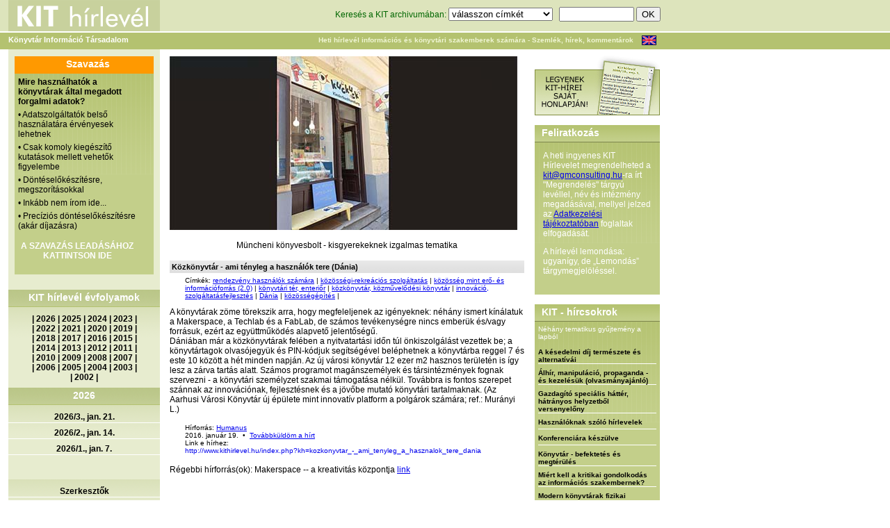

--- FILE ---
content_type: text/html; charset=utf-8
request_url: http://www.kithirlevel.hu/stilus/szavazo.css
body_size: 52483
content:
<!DOCTYPE html PUBLIC "-//W3C//DTD XHTML 1.0 Transitional//EN" "http://www.w3.org/TR/xhtml1/DTD/xhtml1-transitional.dtd">
<html xmlns="http://www.w3.org/1999/xhtml">
<head>
<meta http-equiv="Content-Type" content="text/html; charset=utf-8" />
<title>KIT Hírlevél 2026/3., jan. 21.</title>
<script src="scripts/scripts.js" type="text/javascript" language="JavaScript"></script>
<script src="scripts/AC_RunActiveContent.js" type="text/javascript" language="JavaScript"></script>
<script type="text/javascript" src="library/jquery/jquery.js"></script>
<link rel="stylesheet" href="../stilus/stilus.css" />
<link rel="stylesheet" href="../stilus/hasznos.css" />
<link rel="stylesheet" href="../stilus/menu_allo.css" />
<link rel="stylesheet" href="../stilus/menu_fekvo.css" />
<link rel="stylesheet" href="stilus/stilus.css" />
<link rel="stylesheet" href="stilus/hasznos.css" />
<link rel="stylesheet" href="stilus/menu_allo.css" />
<link rel="stylesheet" href="stilus/menu_fekvo.css" />
<meta name="keywords" content="könyvtár, információ, könyvtárvezetés, menedzsment, információs szolgáltatás, GM Info Consulting Kft., library, library management, bibliothek, tervezés, szervezés, vezetés, irányítás, bibliotéka" />
<meta name="description" content="A KIT hírlevél céljai: az információs és könyvtári szakmán belüli horizontális kommunikáció katalizálása, többszempontú és szokatlan szakmai megközelítések felkarolása, a szakmák közötti technológia- és gondolattranszfer erősítése. 2002-től kiadja a GM Consulting. Tulajdonos: Mikulás Gábor" />
<link href="favicon.ico" rel="sortcut icon" />
<link rel="stylesheet" href="stilus/stilus-uj.css" />
</head>

<body>
<table width="950" border="0" cellspacing="0" cellpadding="0"><tr><td>
<div class="fejlec1">
  <div class="logo"><a href="index.php"><img src="../stilus/kithirlevel.gif" width="218" height="45" border="0" alt="KIT hírlevél logo" /></a></div>
  <div class="kereso">
    <form id="kereses" name="kereses" method="get" action="index.php?oldal=kereses" style="margin:0px;">
    <input name="oldal" type="hidden" value="kereses" />
    <input name="funkcio" type="hidden" value="kereses" />
	Keresés a KIT archivumában: <select name="cimke" style="width:150px;">
<option label="válasszon címkét" value="0">válasszon címkét</option>
<option label="*" value="269">*</option>
<option label="A Művelődés Háza és Könyvtár, Sárospatak" value="821">A Művelődés Háza és Könyvtár, Sárospatak</option>
<option label="Aarhus University Library" value="877">Aarhus University Library</option>
<option label="Abonyi Lajos Művelődési Ház, Könyvtár és Múzeumi Kiállítóhely, Abony" value="443">Abonyi Lajos Művelődési Ház, Könyvtár és Múzeumi Kiállítóhely, Abony</option>
<option label="adatbázis készítése" value="28">adatbázis készítése</option>
<option label="adatbázis, elektronikus adatok elérése" value="13">adatbázis, elektronikus adatok elérése</option>
<option label="adatgazdálkodás, CRM" value="167">adatgazdálkodás, CRM</option>
<option label="adattárolás" value="251">adattárolás</option>
<option label="Addison Public Library" value="847">Addison Public Library</option>
<option label="adomány(ozó), szponzor" value="116">adomány(ozó), szponzor</option>
<option label="Ady Endre Könyvtár, Hatvan" value="513">Ady Endre Könyvtár, Hatvan</option>
<option label="Ady Endre Kulturális Központ és Könyvtár, Nyergesújfalu" value="939">Ady Endre Kulturális Központ és Könyvtár, Nyergesújfalu</option>
<option label="Ady Endre Városi Könyvtár, Baja" value="347">Ady Endre Városi Könyvtár, Baja</option>
<option label="Afganisztán" value="878">Afganisztán</option>
<option label="akadálymentesítés - fizikai (2023.02-)" value="904">akadálymentesítés - fizikai (2023.02-)</option>
<option label="akadálymentesítés - informatikai (2023.02-)" value="905">akadálymentesítés - informatikai (2023.02-)</option>
<option label="Alesundsbiblioteka. Alesund" value="1013">Alesundsbiblioteka. Alesund</option>
<option label="Algyői Könyvtár" value="518">Algyői Könyvtár</option>
<option label="alkalmazás, szoftver" value="250">alkalmazás, szoftver</option>
<option label="alkotói tér, makerspace (2023.03-)" value="908">alkotói tér, makerspace (2023.03-)</option>
<option label="Allen County Public Library" value="846">Allen County Public Library</option>
<option label="állománygazdálkodás" value="44">állománygazdálkodás</option>
<option label="állományvédelem (és -károsodás)" value="201">állományvédelem (és -károsodás)</option>
<option label="álruhás vásárló, mystery shopping" value="204">álruhás vásárló, mystery shopping</option>
<option label="Alternatív Közgazdasági Gimnázium könyvtára, Budapest" value="644">Alternatív Közgazdasági Gimnázium könyvtára, Budapest</option>
<option label="analógia" value="17">analógia</option>
<option label="Andrássy Egyetem Könyvtára, Budapest" value="348">Andrássy Egyetem Könyvtára, Budapest</option>
<option label="Angyal István Művelődési Ház, Közösségi Színtér és Könyvtár, Magyarbánhegyes" value="993">Angyal István Művelődési Ház, Közösségi Színtér és Könyvtár, Magyarbánhegyes</option>
<option label="Ann Arbor District Library, Michigan" value="896">Ann Arbor District Library, Michigan</option>
<option label="Anythink Libraries" value="640">Anythink Libraries</option>
<option label="Apor Vilmos Katolikus Főiskola Könyvtára" value="526">Apor Vilmos Katolikus Főiskola Könyvtára</option>
<option label="Aranybulla Könyvtár, Székesfehérvár" value="737">Aranybulla Könyvtár, Székesfehérvár</option>
<option label="Arcanum Adatbázis Kft." value="416">Arcanum Adatbázis Kft.</option>
<option label="archiválás, megőrzés" value="88">archiválás, megőrzés</option>
<option label="arculat (magunkról mutatott kép)" value="153">arculat (magunkról mutatott kép)</option>
<option label="Argentína" value="267">Argentína</option>
<option label="Arizona State University Library" value="694">Arizona State University Library</option>
<option label="Athens-Clarke County Library, Athens" value="501">Athens-Clarke County Library, Athens</option>
<option label="Atlanta-Fulton Public Library System, Atlanta " value="455">Atlanta-Fulton Public Library System, Atlanta </option>
<option label="átszervezés, racionalizálás" value="89">átszervezés, racionalizálás</option>
<option label="Ausztrália" value="79">Ausztrália</option>
<option label="Ausztria" value="77">Ausztria</option>
<option label="Badische Landesbibliothek" value="912">Badische Landesbibliothek</option>
<option label="Balassi Bálint Megyei Könyvtár, Salgótarján" value="446">Balassi Bálint Megyei Könyvtár, Salgótarján</option>
<option label="Balassi Bálint Művelődési Ház és Könyvtár, Jánossomorja" value="999">Balassi Bálint Művelődési Ház és Könyvtár, Jánossomorja</option>
<option label="Balatoni Regionális Kutatóintézet Könyvtár és Kálmán Imre Emlékház, Siófok" value="293">Balatoni Regionális Kutatóintézet Könyvtár és Kálmán Imre Emlékház, Siófok</option>
<option label="Balázs József Városi Könyvtár, Vásárosnamény" value="341">Balázs József Városi Könyvtár, Vásárosnamény</option>
<option label="Baltimore County Public Library" value="690">Baltimore County Public Library</option>
<option label="Baracs Község Könyvtára" value="410">Baracs Község Könyvtára</option>
<option label="Báró Wesselényi Miklós Városi Könyvtár, Kézdivsárhely" value="336">Báró Wesselényi Miklós Városi Könyvtár, Kézdivsárhely</option>
<option label="Batthyáneum, Gyulafehérvár" value="922">Batthyáneum, Gyulafehérvár</option>
<option label="Bayerische Staatsbibliothek, München" value="610">Bayerische Staatsbibliothek, München</option>
<option label="beépített könyvtáros" value="233">beépített könyvtáros</option>
<option label="befogadás kultúra (2017.04-)" value="280">befogadás kultúra (2017.04-)</option>
<option label="Beijing Library" value="1011">Beijing Library</option>
<option label="Békefi Antal Városi Könyvtár, Művelődési Ház és Stúdió KB, Zirc" value="696">Békefi Antal Városi Könyvtár, Művelődési Ház és Stúdió KB, Zirc</option>
<option label="Békés Megyei Tudásház és Könyvtár, Békéscsaba" value="295">Békés Megyei Tudásház és Könyvtár, Békéscsaba</option>
<option label="Békés Városi Püski Sándor Könyvtár" value="697">Békés Városi Püski Sándor Könyvtár</option>
<option label="Békéssámson Könyvtár, Információs és Közösségi Hely" value="733">Békéssámson Könyvtár, Információs és Közösségi Hely</option>
<option label="Belarusz" value="701">Belarusz</option>
<option label="Belgium" value="277">Belgium</option>
<option label="Beregszászi Járási Központi Könyvtár" value="1007">Beregszászi Járási Központi Könyvtár</option>
<option label="berendezés, eszköz, bútor" value="131">berendezés, eszköz, bútor</option>
<option label="Béri Balogh Ádám Műv. Ház és Könyvtár, Fadd" value="315">Béri Balogh Ádám Műv. Ház és Könyvtár, Fadd</option>
<option label="Bertók László Városi Könyvtár, Nagyatád" value="885">Bertók László Városi Könyvtár, Nagyatád</option>
<option label="Berzsenyi Dániel Könyvtár, Szombathely" value="299">Berzsenyi Dániel Könyvtár, Szombathely</option>
<option label="Berzsenyi Dániel Városi Könyvtár, Marcali" value="461">Berzsenyi Dániel Városi Könyvtár, Marcali</option>
<option label="beszállítói kapcsolatok" value="59">beszállítói kapcsolatok</option>
<option label="Bethlehem Public Library" value="732">Bethlehem Public Library</option>
<option label="bibliometria" value="178">bibliometria</option>
<option label="Biblioteca Apostolica Vaticana" value="405">Biblioteca Apostolica Vaticana</option>
<option label="Biblioteca Civica Bertoliana, Vicenza" value="951">Biblioteca Civica Bertoliana, Vicenza</option>
<option label="Biblioteca Civica di Padova" value="957">Biblioteca Civica di Padova</option>
<option label="Biblioteca Comunale di Cittadella" value="958">Biblioteca Comunale di Cittadella</option>
<option label="Biblioteca de Catalunya" value="984">Biblioteca de Catalunya</option>
<option label="Biblioteca Gabriel García Márquez, Barcelona" value="968">Biblioteca Gabriel García Márquez, Barcelona</option>
<option label="Biblioteca Judeteana Astra Sibiu" value="712">Biblioteca Judeteana Astra Sibiu</option>
<option label="Biblioteca Judeteana Gheorghe Sincai, Oradea, Nagyvárad" value="722">Biblioteca Judeteana Gheorghe Sincai, Oradea, Nagyvárad</option>
<option label="Biblioteca Judeteană 'Alexandru D. Xenopol', Arad" value="512">Biblioteca Judeteană 'Alexandru D. Xenopol', Arad</option>
<option label="Biblioteca Nationala a Republicii Moldova, Chisinău" value="857">Biblioteca Nationala a Republicii Moldova, Chisinău</option>
<option label="Biblioteca Naţională a României" value="923">Biblioteca Naţională a României</option>
<option label="Biblioteca Pública Municipal &quot;Rosalía de Castro&quot; de Arzúa" value="607">Biblioteca Pública Municipal &quot;Rosalía de Castro&quot; de Arzúa</option>
<option label="BiblioTech, Bexar County Digital Library" value="472">BiblioTech, Bexar County Digital Library</option>
<option label="Bibliotecii Judetene 'Petre Dulfu', Maramures" value="738">Bibliotecii Judetene 'Petre Dulfu', Maramures</option>
<option label="Biblioteka Publiczna m. st. Warszawy, Varsó" value="1024">Biblioteka Publiczna m. st. Warszawy, Varsó</option>
<option label="Biblioteka Uniwersytecka w Poznaniu" value="965">Biblioteka Uniwersytecka w Poznaniu</option>
<option label="Biblioteka Uniwersytecka w Warszawie" value="727">Biblioteka Uniwersytecka w Warszawie</option>
<option label="Biblioteken i Kungsbacka" value="1033">Biblioteken i Kungsbacka</option>
<option label="Biblioteken i Malmö" value="948">Biblioteken i Malmö</option>
<option label="biblioterápia" value="205">biblioterápia</option>
<option label="Bibliotheek - Forum Groningen" value="622">Bibliotheek - Forum Groningen</option>
<option label="Bibliotheek Borne" value="1029">Bibliotheek Borne</option>
<option label="Bibliotheek de Krook, Ghent" value="777">Bibliotheek de Krook, Ghent</option>
<option label="Bibliotheek Den Bosch" value="480">Bibliotheek Den Bosch</option>
<option label="Bibliotheek Den Haag" value="647">Bibliotheek Den Haag</option>
<option label="Bibliotheek Deventer" value="343">Bibliotheek Deventer</option>
<option label="Bibliotheek Gelderland Zuid, Nijmegen" value="670">Bibliotheek Gelderland Zuid, Nijmegen</option>
<option label="Bibliotheek Hoogeveen, Zwolle" value="479">Bibliotheek Hoogeveen, Zwolle</option>
<option label="Bibliotheek Nijkerk" value="721">Bibliotheek Nijkerk</option>
<option label="Bibliotheek Salland, locatie Olst" value="454">Bibliotheek Salland, locatie Olst</option>
<option label="Bibliotheek Sint-Jans-Molenbeek, Brussels" value="769">Bibliotheek Sint-Jans-Molenbeek, Brussels</option>
<option label="Bibliotheek Turnhout" value="944">Bibliotheek Turnhout</option>
<option label="Bibliotheek Twente, Hengelo" value="1037">Bibliotheek Twente, Hengelo</option>
<option label="Bibliotheek Universiteit van Amsterdam" value="1034">Bibliotheek Universiteit van Amsterdam</option>
<option label="Bibliotheek Utrecht" value="942">Bibliotheek Utrecht</option>
<option label="Bibliotheek Zuthpen" value="420">Bibliotheek Zuthpen</option>
<option label="Bibliothek der Hansestadt Lübeck" value="925">Bibliothek der Hansestadt Lübeck</option>
<option label="Bibliothek Spiez" value="591">Bibliothek Spiez</option>
<option label="Bibliothéque communale de Namur" value="468">Bibliothéque communale de Namur</option>
<option label="Bibliotheque nationale de France, Paris" value="740">Bibliotheque nationale de France, Paris</option>
<option label="Bibliotheque nationale du Luxembourg" value="612">Bibliotheque nationale du Luxembourg</option>
<option label="Bibliothéque royale de Belgique, Bruxelles" value="453">Bibliothéque royale de Belgique, Bruxelles</option>
<option label="Bibliothéque Václav Havel, Paris" value="361">Bibliothéque Václav Havel, Paris</option>
<option label="Bibliotheques de la Ville de Bruxelles" value="966">Bibliotheques de la Ville de Bruxelles</option>
<option label="Bibliotheques de Montréal" value="411">Bibliotheques de Montréal</option>
<option label="Bibliotheques de Reims" value="983">Bibliotheques de Reims</option>
<option label="Bibliothéques Montreal" value="329">Bibliothéques Montreal</option>
<option label="Birmingham Public Library" value="972">Birmingham Public Library</option>
<option label="biztonság, védelem" value="177">biztonság, védelem</option>
<option label="blog, mikroblog, fórum" value="208">blog, mikroblog, fórum</option>
<option label="Bloomsburg Public Library" value="870">Bloomsburg Public Library</option>
<option label="BME Országos Műszaki Inf. Központ és Könyvtár" value="373">BME Országos Műszaki Inf. Központ és Könyvtár</option>
<option label="Bod Péter Megyei Könyvtár, Sepsiszentgyörgy" value="337">Bod Péter Megyei Könyvtár, Sepsiszentgyörgy</option>
<option label="Bodleian Library, Oxford" value="397">Bodleian Library, Oxford</option>
<option label="Boston Public Library" value="678">Boston Public Library</option>
<option label="Bosznia-Hercegovina" value="260">Bosznia-Hercegovina</option>
<option label="Boulder Public Library" value="681">Boulder Public Library</option>
<option label="Bowling Green State University Library" value="601">Bowling Green State University Library</option>
<option label="börtönkönyvtár" value="163">börtönkönyvtár</option>
<option label="Brampton Library, Ontario" value="774">Brampton Library, Ontario</option>
<option label="Brazília" value="262">Brazília</option>
<option label="British Library, London" value="401">British Library, London</option>
<option label="Bródy Sándor Megyei Könyvtár, Eger" value="467">Bródy Sándor Megyei Könyvtár, Eger</option>
<option label="Brooklyn Public Library, New York" value="685">Brooklyn Public Library, New York</option>
<option label="Brusselse Bibliotheken" value="1004">Brusselse Bibliotheken</option>
<option label="Bryant &amp; Stratton College's Library, NY" value="947">Bryant &amp; Stratton College's Library, NY</option>
<option label="Budapest Főváros Levéltára" value="415">Budapest Főváros Levéltára</option>
<option label="Budapesti Corvinus Egyetem Egyetemi Könyvtár" value="322">Budapesti Corvinus Egyetem Egyetemi Könyvtár</option>
<option label="Budapesti Gazdasági Egyetem Könyvtára" value="977">Budapesti Gazdasági Egyetem Könyvtára</option>
<option label="Bulgária" value="285">Bulgária</option>
<option label="Burundi" value="996">Burundi</option>
<option label="Büchereizentrale Schleswig-Holstein" value="489">Büchereizentrale Schleswig-Holstein</option>
<option label="Bücherhallen Hamburg" value="776">Bücherhallen Hamburg</option>
<option label="Calgary Public Library" value="714">Calgary Public Library</option>
<option label="Calgary University, Libraries and Cultural Resources" value="386">Calgary University, Libraries and Cultural Resources</option>
<option label="California State University San Marcos Library" value="820">California State University San Marcos Library</option>
<option label="Cambridge Public Library" value="556">Cambridge Public Library</option>
<option label="Cambridge University Library" value="554">Cambridge University Library</option>
<option label="Campbell County Public Library" value="794">Campbell County Public Library</option>
<option label="Carol Davila University of Medicine and Pharmacy, Bucharest" value="288">Carol Davila University of Medicine and Pharmacy, Bucharest</option>
<option label="Ceglédi Városi Könyvtár" value="469">Ceglédi Városi Könyvtár</option>
<option label="Central European Library, Budapest" value="456">Central European Library, Budapest</option>
<option label="Central Library, Helsinki" value="388">Central Library, Helsinki</option>
<option label="cenzúra, könyvbetiltás" value="214">cenzúra, könyvbetiltás</option>
<option label="Charles Sturt University Library, Australia" value="1009">Charles Sturt University Library, Australia</option>
<option label="Charleston County Public library" value="782">Charleston County Public library</option>
<option label="Charlotte Mecklenburg Library" value="616">Charlotte Mecklenburg Library</option>
<option label="Chattanooga Public Library" value="555">Chattanooga Public Library</option>
<option label="Chicago Public Library" value="625">Chicago Public Library</option>
<option label="Chicago State University, Library and Instruction Services" value="654">Chicago State University, Library and Instruction Services</option>
<option label="Chula Vista Public Library" value="552">Chula Vista Public Library</option>
<option label="City University of New York Libraries" value="760">City University of New York Libraries</option>
<option label="Claremont College Library" value="632">Claremont College Library</option>
<option label="Colorado State University Libraries" value="786">Colorado State University Libraries</option>
<option label="Columbia University Library" value="586">Columbia University Library</option>
<option label="Columbus Metropolitan Library" value="795">Columbus Metropolitan Library</option>
<option label="Copper Queen Library, Bisbee" value="599">Copper Queen Library, Bisbee</option>
<option label="Coronado Public Library" value="730">Coronado Public Library</option>
<option label="Csanádpalotai Városi Könyvtár" value="594">Csanádpalotai Városi Könyvtár</option>
<option label="Csehország" value="166">Csehország</option>
<option label="cselekvésképtelenség" value="135">cselekvésképtelenség</option>
<option label="Csemegi Károly Könyvtár és Információs Központ, Csongrád" value="413">Csemegi Károly Könyvtár és Információs Központ, Csongrád</option>
<option label="Csorba Győző Könyvtár, Pécs" value="292">Csorba Győző Könyvtár, Pécs</option>
<option label="Csuka Zoltán Városi Könyvtár, Érd" value="830">Csuka Zoltán Városi Könyvtár, Érd</option>
<option label="Csurgó Városi Könyvtár és Információs Központ" value="380">Csurgó Városi Könyvtár és Információs Központ</option>
<option label="Cumberland University, Vise Library" value="464">Cumberland University, Vise Library</option>
<option label="Dakota County Library" value="559">Dakota County Library</option>
<option label="Dallas Public Library" value="570">Dallas Public Library</option>
<option label="Dánia" value="243">Dánia</option>
<option label="Dankó Pista Művelődési Ház és Könyvtár" value="691">Dankó Pista Művelődési Ház és Könyvtár</option>
<option label="Dankó Pista Művelődési Ház és Könyvtár, Szatymaz" value="692">Dankó Pista Művelődési Ház és Könyvtár, Szatymaz</option>
<option label="Dansk Centralbibliotek for Sydslesvig, Flensburg / Flensborg" value="805">Dansk Centralbibliotek for Sydslesvig, Flensburg / Flensborg</option>
<option label="Dartmouth College Library" value="809">Dartmouth College Library</option>
<option label="de bblthk - Bibliotheek Wageningen" value="814">de bblthk - Bibliotheek Wageningen</option>
<option label="De Nieuwe Bibliotheek, Almere" value="991">De Nieuwe Bibliotheek, Almere</option>
<option label="Deák Ferenc Megyei és V. Könyvtár, Zalaegerszeg" value="335">Deák Ferenc Megyei és V. Könyvtár, Zalaegerszeg</option>
<option label="Debreceni Egyetem Egyetemi és Nemzeti Könyvtár" value="311">Debreceni Egyetem Egyetemi és Nemzeti Könyvtár</option>
<option label="Debreceni Református Kollégium Nagykönyvtára" value="941">Debreceni Református Kollégium Nagykönyvtára</option>
<option label="Dégi Festetics Művelődési Ház és Könyvtár" value="748">Dégi Festetics Művelődési Ház és Könyvtár</option>
<option label="Deichmanske bibliotek, Biblio Töyen, Oslo " value="499">Deichmanske bibliotek, Biblio Töyen, Oslo </option>
<option label="Deichmanske bibliotek, Björvika, Oslo" value="1022">Deichmanske bibliotek, Björvika, Oslo</option>
<option label="Deichmanske bibliotek, Furuset bibliotek og aktivitetshus, Oslo" value="1026">Deichmanske bibliotek, Furuset bibliotek og aktivitetshus, Oslo</option>
<option label="Deichmanske bibliotek, Holmlia, Oslo" value="1027">Deichmanske bibliotek, Holmlia, Oslo</option>
<option label="Deichmanske bibliotek, Oslo" value="629">Deichmanske bibliotek, Oslo</option>
<option label="Deichmanske bibliotek, Stovner, Oslo" value="1040">Deichmanske bibliotek, Stovner, Oslo</option>
<option label="Dél-Afrika" value="252">Dél-Afrika</option>
<option label="Dél-Korea" value="235">Dél-Korea</option>
<option label="Denver Public Library" value="497">Denver Public Library</option>
<option label="Dérczy Ferenc Könyvtár és Közösségi Ház, Kondoros" value="745">Dérczy Ferenc Könyvtár és Közösségi Ház, Kondoros</option>
<option label="Derecske Városi Művelődési Ház és Könyvtár" value="1000">Derecske Városi Művelődési Ház és Könyvtár</option>
<option label="Deschutes Public Library" value="705">Deschutes Public Library</option>
<option label="Det Kongelige Bibliotek, Koppenhága" value="853">Det Kongelige Bibliotek, Koppenhága</option>
<option label="Detroit Public Library" value="1008">Detroit Public Library</option>
<option label="Deutsche Nationalbibliothek, Leipzig, Frankfurt/M." value="362">Deutsche Nationalbibliothek, Leipzig, Frankfurt/M.</option>
<option label="Devecseri Városi Könyvtár és Művelődési Ház" value="317">Devecseri Városi Könyvtár és Művelődési Ház</option>
<option label="digitális (elektronikus) könyvtár" value="175">digitális (elektronikus) könyvtár</option>
<option label="digitális dokumentumok" value="108">digitális dokumentumok</option>
<option label="Digitális Világkönyvtár - World Digital Library" value="395">Digitális Világkönyvtár - World Digital Library</option>
<option label="digitalizálás (folyamat, technika)" value="94">digitalizálás (folyamat, technika)</option>
<option label="District of Columbia Public Library Washington D.C." value="967">District of Columbia Public Library Washington D.C.</option>
<option label="DOKK1, Aarhus" value="686">DOKK1, Aarhus</option>
<option label="dokumentumfeldolgozás" value="21">dokumentumfeldolgozás</option>
<option label="dr. Kovács Pál Megyei Könyvtár és Közösségi Tér, Győr" value="351">dr. Kovács Pál Megyei Könyvtár és Közösségi Tér, Győr</option>
<option label="Dr. Papp József Városi Könyvtár és Művelődési Otthon, Tiszecsege" value="767">Dr. Papp József Városi Könyvtár és Művelődési Otthon, Tiszecsege</option>
<option label="Dubai" value="978">Dubai</option>
<option label="Dunaföldvári Művelődési Központ és Könyvtár" value="604">Dunaföldvári Művelődési Központ és Könyvtár</option>
<option label="Dunaszerdahelyi Csallóközi Könyvtár" value="874">Dunaszerdahelyi Csallóközi Könyvtár</option>
<option label="Dunaújvárosi Egyetem Könyvtár és Információs Központ" value="527">Dunaújvárosi Egyetem Könyvtár és Információs Központ</option>
<option label="e-book on demand, EOD" value="216">e-book on demand, EOD</option>
<option label="e-könyv" value="221">e-könyv</option>
<option label="e-könyv olvasó, más mobil eszközök" value="136">e-könyv olvasó, más mobil eszközök</option>
<option label="Edinborough Libraries" value="431">Edinborough Libraries</option>
<option label="egészségügy (munka-)" value="68">egészségügy (munka-)</option>
<option label="Egressy Béni Városi Könyvtár, Kazincbarcika" value="606">Egressy Béni Városi Könyvtár, Kazincbarcika</option>
<option label="egyéb, nem könyvtári (információ)szolg. szerv." value="96">egyéb, nem könyvtári (információ)szolg. szerv.</option>
<option label="Egyesült Arab Emírségek (2017.10-)" value="284">Egyesült Arab Emírségek (2017.10-)</option>
<option label="Egyiptom" value="226">Egyiptom</option>
<option label="együttműködés más könyvtárakkal" value="45">együttműködés más könyvtárakkal</option>
<option label="együttműködés nem könyvtárakkal" value="156">együttműködés nem könyvtárakkal</option>
<option label="elismerés" value="70">elismerés</option>
<option label="ELTE Egyetemi Könyvtár és Levéltár, Budapest" value="297">ELTE Egyetemi Könyvtár és Levéltár, Budapest</option>
<option label="emberi minőség" value="157">emberi minőség</option>
<option label="Eötvös József Művelődési Ház és Könyvtár, Ercsi" value="960">Eötvös József Művelődési Ház és Könyvtár, Ercsi</option>
<option label="Eötvös Károly Könyvtár, Veszprém" value="339">Eötvös Károly Könyvtár, Veszprém</option>
<option label="ERSTE Stiftung Bibliothek, Bécs" value="1028">ERSTE Stiftung Bibliothek, Bécs</option>
<option label="esélyegyenlőség (2025.09.-)" value="1023">esélyegyenlőség (2025.09.-)</option>
<option label="Esterházy Péter és Gitta Könyvtár" value="832">Esterházy Péter és Gitta Könyvtár</option>
<option label="Eszterházy Károly Egyetem Tittel Pál Könyvtár" value="528">Eszterházy Károly Egyetem Tittel Pál Könyvtár</option>
<option label="Észtország (2014,10-től)" value="265">Észtország (2014,10-től)</option>
<option label="ETH-Bibliothek, Zürich" value="409">ETH-Bibliothek, Zürich</option>
<option label="etika, fegyelmi kérdések" value="64">etika, fegyelmi kérdések</option>
<option label="Europa-Universitaet Viadrina Universitätsbibliothek, Frankfurt am O." value="806">Europa-Universitaet Viadrina Universitätsbibliothek, Frankfurt am O.</option>
<option label="European Parliament library" value="986">European Parliament library</option>
<option label="EX LIBRIS Könyvtár" value="876">EX LIBRIS Könyvtár</option>
<option label="fájlcserélő hálózat, torrent" value="222">fájlcserélő hálózat, torrent</option>
<option label="Fáklya Művelődési Ház és Könyvtár, Letenye" value="382">Fáklya Művelődési Ház és Könyvtár, Letenye</option>
<option label="Faluház és Könyvtár, Tabd" value="881">Faluház és Könyvtár, Tabd</option>
<option label="Faulkner County Arkansas Public Libraries" value="844">Faulkner County Arkansas Public Libraries</option>
<option label="Fegyir Potusnyák Kárpátaljai Megyei Tudományos Könyvtár" value="1003">Fegyir Potusnyák Kárpátaljai Megyei Tudományos Könyvtár</option>
<option label="Fejér György Városi Könyvtár" value="1015">Fejér György Városi Könyvtár</option>
<option label="Fekete István Könyvtár és Művelődési Ház, Tiszanána" value="742">Fekete István Könyvtár és Művelődési Ház, Tiszanána</option>
<option label="Felix G. Woodward Library, Austin" value="693">Felix G. Woodward Library, Austin</option>
<option label="felmérés" value="15">felmérés</option>
<option label="felolvasás, mesélés" value="230">felolvasás, mesélés</option>
<option label="felsőoktatási könyvtár, szakkönyvtár" value="6">felsőoktatási könyvtár, szakkönyvtár</option>
<option label="fenntartó" value="126">fenntartó</option>
<option label="Ferguson Library, CT" value="384">Ferguson Library, CT</option>
<option label="film- videó- és képszolgáltatás" value="99">film- videó- és képszolgáltatás</option>
<option label="Finnország" value="244">Finnország</option>
<option label="Fisk University Library" value="822">Fisk University Library</option>
<option label="fizetés" value="69">fizetés</option>
<option label="FlevoMeer Biblioteek, Lelystad" value="992">FlevoMeer Biblioteek, Lelystad</option>
<option label="Florida State University Libraries" value="875">Florida State University Libraries</option>
<option label="Fort Vancouver Regional Libraries" value="683">Fort Vancouver Regional Libraries</option>
<option label="Foster Library, Victoria" value="638">Foster Library, Victoria</option>
<option label="Főegyházmegyei Könyvtár, Eger" value="506">Főegyházmegyei Könyvtár, Eger</option>
<option label="Földeáki Művelődési Ház és Könyvtár" value="517">Földeáki Művelődési Ház és Könyvtár</option>
<option label="Földi István Könyvtár és Helytörténeti Gyűjtemény, Dombóvár" value="369">Földi István Könyvtár és Helytörténeti Gyűjtemény, Dombóvár</option>
<option label="Földi János Könyvtár, Hajdúhadház" value="1035">Földi János Könyvtár, Hajdúhadház</option>
<option label="Fővárosi Szabó Ervin Könyvtár, Budapest" value="300">Fővárosi Szabó Ervin Könyvtár, Budapest</option>
<option label="Franciaország" value="80">Franciaország</option>
<option label="Free Library of Philadelphia" value="402">Free Library of Philadelphia</option>
<option label="Freie Universität Berlin, Philologosche Bibliothek" value="698">Freie Universität Berlin, Philologosche Bibliothek</option>
<option label="Frisco Public Library" value="658">Frisco Public Library</option>
<option label="Gainsborough Community Library, Suffolk Library" value="889">Gainsborough Community Library, Suffolk Library</option>
<option label="Galántai Könyvtár" value="707">Galántai Könyvtár</option>
<option label="Gárdonyi Géza Művelődési Ház és Könyvtár, Székesfehérvár" value="659">Gárdonyi Géza Művelődési Ház és Könyvtár, Székesfehérvár</option>
<option label="Gárdonyi Géza Városi Könyvtár" value="563">Gárdonyi Géza Városi Könyvtár</option>
<option label="Garnavillo Public Library, Iowa" value="900">Garnavillo Public Library, Iowa</option>
<option label="Gáthy Zoltán Városi Könyvtár, Dorog" value="304">Gáthy Zoltán Városi Könyvtár, Dorog</option>
<option label="Gávavencsellői Művelődési Ház és Községi Könyvtár" value="619">Gávavencsellői Művelődési Ház és Községi Könyvtár</option>
<option label="Gemerská knižnica Pavla Dobšinského v Rožňave" value="952">Gemerská knižnica Pavla Dobšinského v Rožňave</option>
<option label="gender, társadalmi nem (2017.06-)" value="282">gender, társadalmi nem (2017.06-)</option>
<option label="Georgia Southern University Libraries " value="812">Georgia Southern University Libraries </option>
<option label="Georgia State University Library" value="950">Georgia State University Library</option>
<option label="gép, technikai eszköz" value="27">gép, technikai eszköz</option>
<option label="Gleeson Library, University of San Francisco" value="780">Gleeson Library, University of San Francisco</option>
<option label="glossza" value="165">glossza</option>
<option label="Goethe-Intézet Könyvtára, Budapest" value="560">Goethe-Intézet Könyvtára, Budapest</option>
<option label="Gödöllői Városi Könyvtár és Információs központ" value="452">Gödöllői Városi Könyvtár és Információs központ</option>
<option label="Görögország" value="275">Görögország</option>
<option label="Göteborgs största bibliotek" value="1014">Göteborgs största bibliotek</option>
<option label="Gradska Biblioteka u Novom Sadu" value="770">Gradska Biblioteka u Novom Sadu</option>
<option label="Greensboro University Library, North Carolina" value="408">Greensboro University Library, North Carolina</option>
<option label="Gróf Bercsényi Zsuzsanna Városi Könyvtár, Budaörs" value="867">Gróf Bercsényi Zsuzsanna Városi Könyvtár, Budaörs</option>
<option label="Grúzia (2018.11-)" value="459">Grúzia (2018.11-)</option>
<option label="Guelph Public Library" value="842">Guelph Public Library</option>
<option label="Gwinnett County Public Library" value="398">Gwinnett County Public Library</option>
<option label="gyerek, fiatal használó" value="161">gyerek, fiatal használó</option>
<option label="gyerekkönyvtár" value="10">gyerekkönyvtár</option>
<option label="Gyergyai Albert Városi és Iskolai Könyvtár, Nagybajom" value="618">Gyergyai Albert Városi és Iskolai Könyvtár, Nagybajom</option>
<option label="Gyergyószentmiklósi Városi Könyvtár" value="558">Gyergyószentmiklósi Városi Könyvtár</option>
<option label="Gyulai Líviusz Városi Könyvtár, Barót" value="883">Gyulai Líviusz Városi Könyvtár, Barót</option>
<option label="Halifax Public Libraries" value="547">Halifax Public Libraries</option>
<option label="Halis István Városi Könyvtár, Nagykanizsa" value="290">Halis István Városi Könyvtár, Nagykanizsa</option>
<option label="Hamilton Public Library" value="886">Hamilton Public Library</option>
<option label="Hamvas Béla Pest Megyei Könyvtár, Szentendre" value="562">Hamvas Béla Pest Megyei Könyvtár, Szentendre</option>
<option label="Hamvas Béla Városi Könyvtár, Tiszaújváros" value="953">Hamvas Béla Városi Könyvtár, Tiszaújváros</option>
<option label="hangzóanyag- és zenei információszolgáltatás" value="9">hangzóanyag- és zenei információszolgáltatás</option>
<option label="Harvard University Library" value="585">Harvard University Library</option>
<option label="használati szám, arány" value="160">használati szám, arány</option>
<option label="használói élmény, UX, user experience (2020-)" value="646">használói élmény, UX, user experience (2020-)</option>
<option label="használói igény" value="123">használói igény</option>
<option label="használóképzés" value="154">használóképzés</option>
<option label="Határ Győző Városi Könyvtár, Gyomaendrőd" value="1030">Határ Győző Városi Könyvtár, Gyomaendrőd</option>
<option label="hatékonyság" value="48">hatékonyság</option>
<option label="Háttér Archívum és Könyvtár, Budapest" value="765">Háttér Archívum és Könyvtár, Budapest</option>
<option label="Haydn-Bibliothek Hainburg" value="1010">Haydn-Bibliothek Hainburg</option>
<option label="Helischer József Városi Könyvtár, Esztergom" value="433">Helischer József Városi Könyvtár, Esztergom</option>
<option label="Helsingborgs Stadsbibliotek" value="825">Helsingborgs Stadsbibliotek</option>
<option label="Helsinki University Library" value="310">Helsinki University Library</option>
<option label="helybenolvasás" value="41">helybenolvasás</option>
<option label="helyfüggő szolgáltatás" value="225">helyfüggő szolgáltatás</option>
<option label="helyismereti szolgáltatás" value="172">helyismereti szolgáltatás</option>
<option label="Henderson County Public Library, Kentucky" value="818">Henderson County Public Library, Kentucky</option>
<option label="Hennepin Public Library" value="399">Hennepin Public Library</option>
<option label="Henrico County Public Library" value="841">Henrico County Public Library</option>
<option label="Herning Bibliotekerne" value="583">Herning Bibliotekerne</option>
<option label="het Predikheren, Mechelen" value="994">het Predikheren, Mechelen</option>
<option label="hírlevél használóknak" value="200">hírlevél használóknak</option>
<option label="Hollandia" value="247">Hollandia</option>
<option label="Horvátország" value="169">Horvátország</option>
<option label="hozzáférés, nyitva tartás" value="184">hozzáférés, nyitva tartás</option>
<option label="HuB.Bibliotheek Kerkrade" value="414">HuB.Bibliotheek Kerkrade</option>
<option label="Humboldt State University Library" value="548">Humboldt State University Library</option>
<option label="humor" value="18">humor</option>
<option label="Hungaricana" value="403">Hungaricana</option>
<option label="Huszár Gál Városi Könyvtár, Mosonmagyaróvár" value="486">Huszár Gál Városi Könyvtár, Mosonmagyaróvár</option>
<option label="I.S. Bădescu Szilágy Megyei Könyvtár, Zilah" value="1006">I.S. Bădescu Szilágy Megyei Könyvtár, Zilah</option>
<option label="identitás" value="36">identitás</option>
<option label="idős használó" value="185">idős használó</option>
<option label="II. Rákóczi Ferenc Megyei és Városi Könyvtár, Miskolc" value="306">II. Rákóczi Ferenc Megyei és Városi Könyvtár, Miskolc</option>
<option label="Ikast-Brande Bibliotek" value="851">Ikast-Brande Bibliotek</option>
<option label="illegális tartalmak - szerzői jog" value="179">illegális tartalmak - szerzői jog</option>
<option label="imázs, rólunk alkotott kép" value="118">imázs, rólunk alkotott kép</option>
<option label="India" value="232">India</option>
<option label="Indonézia" value="1017">Indonézia</option>
<option label="információ (elmélet, politika)" value="139">információ (elmélet, politika)</option>
<option label="információ prezentálása" value="217">információ prezentálása</option>
<option label="információ szolgáltatása weben" value="155">információ szolgáltatása weben</option>
<option label="információ- és hírpiac" value="168">információ- és hírpiac</option>
<option label="információ-visszatartás" value="104">információ-visszatartás</option>
<option label="információforrás (tájékoztatáshoz)" value="16">információforrás (tájékoztatáshoz)</option>
<option label="információs írástudás" value="159">információs írástudás</option>
<option label="információs tanácsadó, információbróker" value="95">információs tanácsadó, információbróker</option>
<option label="informatikai fejlesztés, automatizálás" value="93">informatikai fejlesztés, automatizálás</option>
<option label="innováció, szolgáltatásfejlesztés" value="86">innováció, szolgáltatásfejlesztés</option>
<option label="interjú, riport" value="180">interjú, riport</option>
<option label="internet információforrásként általában" value="87">internet információforrásként általában</option>
<option label="Iowa City Public Library" value="511">Iowa City Public Library</option>
<option label="Iowa State University Library" value="751">Iowa State University Library</option>
<option label="Iparművészeti Múzeum Könyvtára, Budapest" value="354">Iparművészeti Múzeum Könyvtára, Budapest</option>
<option label="Ipolysági Városi Könyvtár" value="466">Ipolysági Városi Könyvtár</option>
<option label="Irak" value="266">Irak</option>
<option label="Irán" value="1016">Irán</option>
<option label="irányítás, mérés, szabályozás" value="51">irányítás, mérés, szabályozás</option>
<option label="Írország" value="248">Írország</option>
<option label="iskolai könyvtár" value="3">iskolai könyvtár</option>
<option label="Izland" value="271">Izland</option>
<option label="Izrael" value="195">Izrael</option>
<option label="Japán " value="78">Japán </option>
<option label="Jászapáti Városi Könyvtár és Művelődési Központ" value="739">Jászapáti Városi Könyvtár és Művelődési Központ</option>
<option label="Jászberényi Városi Könyvtár" value="406">Jászberényi Városi Könyvtár</option>
<option label="játék (2020-)" value="649">játék (2020-)</option>
<option label="játékosítás, gamifikáció (2019-)" value="493">játékosítás, gamifikáció (2019-)</option>
<option label="Jefferson County Public library" value="633">Jefferson County Public library</option>
<option label="Jim Lucas Checotah Public Library, Oklahoma" value="781">Jim Lucas Checotah Public Library, Oklahoma</option>
<option label="jog, külső szabályozás általában" value="207">jog, külső szabályozás általában</option>
<option label="John F. Kennedy Presidential Library and Museum, Boston" value="713">John F. Kennedy Presidential Library and Museum, Boston</option>
<option label="Jókai Mór Városi Könyvtár, Pápa" value="312">Jókai Mór Városi Könyvtár, Pápa</option>
<option label="József Attila ÁMK Könyvtára, Mezőhegyes" value="519">József Attila ÁMK Könyvtára, Mezőhegyes</option>
<option label="József Attila Könyvtár, Dunaújváros" value="355">József Attila Könyvtár, Dunaújváros</option>
<option label="József Attila Könyvtár, Magyarkanizsa" value="728">József Attila Könyvtár, Magyarkanizsa</option>
<option label="József Attila Könyvtár, Tatabánya" value="419">József Attila Könyvtár, Tatabánya</option>
<option label="József Attila Városi Könyvtár és Múzeum, Makó" value="342">József Attila Városi Könyvtár és Múzeum, Makó</option>
<option label="Justh Zsigmond Városi Könyvtár, Orosháza" value="441">Justh Zsigmond Városi Könyvtár, Orosháza</option>
<option label="Jyväskylän yliopiston kirjasto" value="872">Jyväskylän yliopiston kirjasto</option>
<option label="Kájoni János Megyei Könyvtár, Csíkszereda" value="296">Kájoni János Megyei Könyvtár, Csíkszereda</option>
<option label="Kalocsai Művelődési Központ és Könyvtár" value="442">Kalocsai Művelődési Központ és Könyvtár</option>
<option label="Kanada" value="189">Kanada</option>
<option label="Kansalliskirjasto, Helsinki" value="676">Kansalliskirjasto, Helsinki</option>
<option label="Kansas Public Library, Kansas City" value="779">Kansas Public Library, Kansas City</option>
<option label="Kansas University Libraries" value="549">Kansas University Libraries</option>
<option label="Kaposvári Egyetem Egyetemi Könyvtár" value="530">Kaposvári Egyetem Egyetemi Könyvtár</option>
<option label="Kapuvári Városi Könyvtár" value="873">Kapuvári Városi Könyvtár</option>
<option label="Károly Gáspár Református Egyetem, Török Pál Kari Könyvtár" value="525">Károly Gáspár Református Egyetem, Török Pál Kari Könyvtár</option>
<option label="katalógus, integrált könyvtári rendszer, IKR" value="23">katalógus, integrált könyvtári rendszer, IKR</option>
<option label="Katar" value="887">Katar</option>
<option label="Katona József Könyvtár, Kecskemét" value="325">Katona József Könyvtár, Kecskemét</option>
<option label="Katona Lajos Városi Könyvtár, Vác" value="783">Katona Lajos Városi Könyvtár, Vác</option>
<option label="Kent District Library" value="465">Kent District Library</option>
<option label="képregény" value="220">képregény</option>
<option label="Keresztély Gyula Városi Könyvtár, Bátaszék" value="687">Keresztély Gyula Városi Könyvtár, Bátaszék</option>
<option label="Kertész László Városi Könyvtár, Hajdúböszörmény" value="980">Kertész László Városi Könyvtár, Hajdúböszörmény</option>
<option label="kiadó(vállalat), kiadás" value="197">kiadó(vállalat), kiadás</option>
<option label="kiállítás" value="231">kiállítás</option>
<option label="Kína" value="254">Kína</option>
<option label="Kisteleki Ede Könyvtár, Kistelek" value="589">Kisteleki Ede Könyvtár, Kistelek</option>
<option label="kiszervezés, outsourcing" value="46">kiszervezés, outsourcing</option>
<option label="KIT-műhely, KIT-szekció" value="969">KIT-műhely, KIT-szekció</option>
<option label="kitelepülés, szolgáltatás könyvtáron kívül (2025.07-)" value="1020">kitelepülés, szolgáltatás könyvtáron kívül (2025.07-)</option>
<option label="kiterjesztett valóság, augmented reality, AR" value="218">kiterjesztett valóság, augmented reality, AR</option>
<option label="KMO Művelődési Ház és Könyvtár" value="1001">KMO Művelődési Ház és Könyvtár</option>
<option label="Knjižnica Lendava / Lendvai Könyvtár és Kulturális Központ" value="427">Knjižnica Lendava / Lendvai Könyvtár és Kulturális Központ</option>
<option label="Kobenhavns Biblioteker" value="749">Kobenhavns Biblioteker</option>
<option label="Kolumbia" value="627">Kolumbia</option>
<option label="Komló V. Önk. József Attila V. Könyvtár és Muzeális Gyűjt." value="326">Komló V. Önk. József Attila V. Könyvtár és Muzeális Gyűjt.</option>
<option label="Konecsni György Művelődési Központ, Tájház és Városi Könyvtár" value="837">Konecsni György Művelődési Központ, Tájház és Városi Könyvtár</option>
<option label="Koninklijke Bibliotheek, Den Hague" value="451">Koninklijke Bibliotheek, Den Hague</option>
<option label="Kovács Máté Városi Művelődési Központ és Könyvtár" value="890">Kovács Máté Városi Művelődési Központ és Könyvtár</option>
<option label="Kozármislenyi Művelődési Ház-Városi Könyvtár-Tájház, Kozármisleny" value="447">Kozármislenyi Művelődési Ház-Városi Könyvtár-Tájház, Kozármisleny</option>
<option label="Kozma Lajos Könyvtár, Bácsfeketehegy" value="425">Kozma Lajos Könyvtár, Bácsfeketehegy</option>
<option label="Kölcsey Ferenc Városi Könyvtár, Dunakeszi" value="945">Kölcsey Ferenc Városi Könyvtár, Dunakeszi</option>
<option label="kölcsönzés" value="106">kölcsönzés</option>
<option label="kölcsönzés, tárgyaké (2026.jan-)" value="1042">kölcsönzés, tárgyaké (2026.jan-)</option>
<option label="könnyített nyelv használata (2021-)" value="803">könnyített nyelv használata (2021-)</option>
<option label="könyv, papír alapú" value="47">könyv, papír alapú</option>
<option label="könyv- és dokumentumpiac" value="117">könyv- és dokumentumpiac</option>
<option label="könyv- és könyvtártörténet" value="121">könyv- és könyvtártörténet</option>
<option label="könyvek újrahasznosítása" value="223">könyvek újrahasznosítása</option>
<option label="Könyvtár, Információs és Közösségi Hely, Domoszló" value="929">Könyvtár, Információs és Közösségi Hely, Domoszló</option>
<option label="Könyvtár, Információs és Közösségi Hely, Örményes" value="458">Könyvtár, Információs és Közösségi Hely, Örményes</option>
<option label="Könyvtár, Információs és Közösségi Hely, Tiszasüly" value="648">Könyvtár, Információs és Közösségi Hely, Tiszasüly</option>
<option label="könyvtárépítés" value="26">könyvtárépítés</option>
<option label="könyvtárépület" value="170">könyvtárépület</option>
<option label="könyvtári díjak (2023.01-)" value="898">könyvtári díjak (2023.01-)</option>
<option label="Könyvtári Intézet, Budapest" value="665">Könyvtári Intézet, Budapest</option>
<option label="Könyvtári Intézet, Könyvtártudományi Szakkönyvtár" value="503">Könyvtári Intézet, Könyvtártudományi Szakkönyvtár</option>
<option label="könyvtári szolgáltatás megtérülése (2014.08-)" value="264">könyvtári szolgáltatás megtérülése (2014.08-)</option>
<option label="könyvtári tér, enteriőr" value="149">könyvtári tér, enteriőr</option>
<option label="könyvtári tevékenység alternatívája" value="187">könyvtári tevékenység alternatívája</option>
<option label="Könyvtári, Információs és Közösségi Hely, Gyékényes" value="895">Könyvtári, Információs és Közösségi Hely, Gyékényes</option>
<option label="Könyvtári, Információs és Közösségi Hely, Maroslele" value="695">Könyvtári, Információs és Közösségi Hely, Maroslele</option>
<option label="könyvtárközi kölcsönzés" value="110">könyvtárközi kölcsönzés</option>
<option label="könyvtáros mentálhigiénéje (2024-)" value="963">könyvtáros mentálhigiénéje (2024-)</option>
<option label="könyvtárosképzés" value="62">könyvtárosképzés</option>
<option label="környezettudatos tervezés" value="228">környezettudatos tervezés</option>
<option label="környezetvédelem és érzékenyítés (tevékenységek)" value="120">környezetvédelem és érzékenyítés (tevékenységek)</option>
<option label="kötelespéldány" value="224">kötelespéldány</option>
<option label="Közép-Európai Egyetem Könyvtára" value="541">Közép-Európai Egyetem Könyvtára</option>
<option label="közkönyvtár, közművelődési könyvtár" value="2">közkönyvtár, közművelődési könyvtár</option>
<option label="közös katalógus" value="203">közös katalógus</option>
<option label="közösség mint erő- és információforrás (2.0)" value="98">közösség mint erő- és információforrás (2.0)</option>
<option label="közösségépítés" value="151">közösségépítés</option>
<option label="Közösségi Ház és Könyvtár, Tiszaderzs" value="771">Közösségi Ház és Könyvtár, Tiszaderzs</option>
<option label="Közösségi Ház és Városi Könyvtár, Komádi" value="882">Közösségi Ház és Városi Könyvtár, Komádi</option>
<option label="közösségi média" value="112">közösségi média</option>
<option label="közösségi munka" value="263">közösségi munka</option>
<option label="közösségi szerelőműhely, repair café" value="909">közösségi szerelőműhely, repair café</option>
<option label="közösségi-rekreációs szolgáltatás" value="186">közösségi-rekreációs szolgáltatás</option>
<option label="Központi Statisztikai Hivatal Könyvtár, Budapest" value="334">Központi Statisztikai Hivatal Könyvtár, Budapest</option>
<option label="Krajská kniznica Karola Kmetka, Nitra" value="823">Krajská kniznica Karola Kmetka, Nitra</option>
<option label="Kresznerics Ferenc Könyvtár, Celldömölk" value="932">Kresznerics Ferenc Könyvtár, Celldömölk</option>
<option label="kritikus / kritikai olvasás, gondolkodás (2013-)" value="274">kritikus / kritikai olvasás, gondolkodás (2013-)</option>
<option label="Krúdy Gyula Városi Könyvtár, Várpalota" value="319">Krúdy Gyula Városi Könyvtár, Várpalota</option>
<option label="Kungliga biblioteket, Stockholm" value="710">Kungliga biblioteket, Stockholm</option>
<option label="kutatás + fejlesztés, k+f" value="164">kutatás + fejlesztés, k+f</option>
<option label="La Crosse Public Library" value="574">La Crosse Public Library</option>
<option label="Lajosmizse Város Művelődési Háza és Könyvtára" value="524">Lajosmizse Város Művelődési Háza és Könyvtára</option>
<option label="Lapuan kaupunginkirjasto" value="424">Lapuan kaupunginkirjasto</option>
<option label="Las Vegas - Clark County Library District" value="1041">Las Vegas - Clark County Library District</option>
<option label="Latvijas Nacionala Digitala Biblioteka" value="858">Latvijas Nacionala Digitala Biblioteka</option>
<option label="Latvijas Universitates Biblioteka, Riga" value="516">Latvijas Universitates Biblioteka, Riga</option>
<option label="Lechner Tudásközpont" value="605">Lechner Tudásközpont</option>
<option label="leépítés, restrikció" value="90">leépítés, restrikció</option>
<option label="legjobb gyakorlat (felsőoktatási könyvtár)" value="192">legjobb gyakorlat (felsőoktatási könyvtár)</option>
<option label="legjobb gyakorlat (gyerek-, ifj. és iskolai könyvtár)" value="190">legjobb gyakorlat (gyerek-, ifj. és iskolai könyvtár)</option>
<option label="legjobb gyakorlat (kereskedő, terjesztő)" value="241">legjobb gyakorlat (kereskedő, terjesztő)</option>
<option label="legjobb gyakorlat (közkönyvtár)" value="191">legjobb gyakorlat (közkönyvtár)</option>
<option label="legjobb gyakorlat (nemzeti könyvtár)" value="196">legjobb gyakorlat (nemzeti könyvtár)</option>
<option label="legjobb gyakorlat (szakkönyvtár)" value="193">legjobb gyakorlat (szakkönyvtár)</option>
<option label="legjobb gyakorlat (szakmai szervezet)" value="194">legjobb gyakorlat (szakmai szervezet)</option>
<option label="Leipziger Städtische Bibliotheken" value="976">Leipziger Städtische Bibliotheken</option>
<option label="Lengyel Menyhért Városi Könyvtár, Balmazújváros" value="485">Lengyel Menyhért Városi Könyvtár, Balmazújváros</option>
<option label="Lengyelország" value="171">Lengyelország</option>
<option label="Lepsényi Petőfi Sándor Művelődési Ház és Könyvtár" value="981">Lepsényi Petőfi Sándor Művelődési Ház és Könyvtár</option>
<option label="Les bibliotheques publiques de Charleroi" value="286">Les bibliotheques publiques de Charleroi</option>
<option label="Lettország" value="255">Lettország</option>
<option label="levéltár" value="198">levéltár</option>
<option label="Libanon" value="273">Libanon</option>
<option label="Libraries ACT, Canberra" value="768">Libraries ACT, Canberra</option>
<option label="Libraries of Université catholique de Louvain" value="921">Libraries of Université catholique de Louvain</option>
<option label="Library of Congress, Washington" value="331">Library of Congress, Washington</option>
<option label="Library of Michigan" value="709">Library of Michigan</option>
<option label="Library of Trinity College, Dublin" value="1039">Library of Trinity College, Dublin</option>
<option label="Lier bibliotek" value="861">Lier bibliotek</option>
<option label="Ligetalja Könyvtár, Nyíracsád" value="484">Ligetalja Könyvtár, Nyíracsád</option>
<option label="Lipták Gábor Városi Könyvtár, Balatonfüred" value="664">Lipták Gábor Városi Könyvtár, Balatonfüred</option>
<option label="Liszt Ferenc Zeneművészeti Egyetem Könyvtára, Budapest" value="344">Liszt Ferenc Zeneművészeti Egyetem Könyvtára, Budapest</option>
<option label="Litvánia" value="242">Litvánia</option>
<option label="LMBTQ" value="892">LMBTQ</option>
<option label="lobbizás, érdekharmonizáció" value="113">lobbizás, érdekharmonizáció</option>
<option label="LocHal Tilburg" value="626">LocHal Tilburg</option>
<option label="Los Angeles County Library" value="641">Los Angeles County Library</option>
<option label="Los Angeles Public Library" value="287">Los Angeles Public Library</option>
<option label="Lőrinci Városi Könyvtár és Művelődési Ház" value="943">Lőrinci Városi Könyvtár és Művelődési Ház</option>
<option label="Lucian Blaga Központi Egyetemi Könyvtár, Babes-Bolyai Tudományegyetem" value="836">Lucian Blaga Központi Egyetemi Könyvtár, Babes-Bolyai Tudományegyetem</option>
<option label="Lucian Blaga Központi Egyetemi Könyvtár, Kolozsvár" value="470">Lucian Blaga Központi Egyetemi Könyvtár, Kolozsvár</option>
<option label="Luxembourg" value="492">Luxembourg</option>
<option label="Lëtzebuerg City Bibliotheque, Luxemburg" value="971">Lëtzebuerg City Bibliotheque, Luxemburg</option>
<option label="Madách Imre Városi Könyvtár, Balassagyarmat" value="564">Madách Imre Városi Könyvtár, Balassagyarmat</option>
<option label="Madison County Public Library, North Carolina" value="444">Madison County Public Library, North Carolina</option>
<option label="Madison Public Library" value="731">Madison Public Library</option>
<option label="Magyar Agrár- és Élettudományi Egyetem, Könyvtárak" value="956">Magyar Agrár- és Élettudományi Egyetem, Könyvtárak</option>
<option label="Magyar Elektronikus Könyvtár" value="407">Magyar Elektronikus Könyvtár</option>
<option label="Magyar Képzőművészeti Egyetem Könyvtár, Levéltár és Művészeti Gyűjtemény" value="531">Magyar Képzőművészeti Egyetem Könyvtár, Levéltár és Művészeti Gyűjtemény</option>
<option label="Magyar Mezőgazdasági Múzeum és Könyvtár" value="635">Magyar Mezőgazdasági Múzeum és Könyvtár</option>
<option label="Magyar Nemzeti Múzeum Közgyűjteményi Központ - Országos Széchényi Könyvtár, Budapest" value="302">Magyar Nemzeti Múzeum Közgyűjteményi Központ - Országos Széchényi Könyvtár, Budapest</option>
<option label="Magyar Tudományos Akadémia Könyvtár és Inf. Központ, Budapest" value="371">Magyar Tudományos Akadémia Könyvtár és Inf. Központ, Budapest</option>
<option label="Magyary Zoltán Művelődési Központ, Tata" value="940">Magyary Zoltán Művelődési Központ, Tata</option>
<option label="Mali" value="849">Mali</option>
<option label="Manchester Metropolitan University Library" value="962">Manchester Metropolitan University Library</option>
<option label="Manchester Public Library" value="637">Manchester Public Library</option>
<option label="Mari-Etta Helytörténeti Gyűjtemény, Balatonfenyves" value="523">Mari-Etta Helytörténeti Gyűjtemény, Balatonfenyves</option>
<option label="marketing" value="183">marketing</option>
<option label="Marokkó" value="272">Marokkó</option>
<option label="Maros Megyei Könyvtár, Marosvásárhely" value="657">Maros Megyei Könyvtár, Marosvásárhely</option>
<option label="Martfű Városi Művelődési Központ és Könyvtár" value="651">Martfű Városi Művelődési Központ és Könyvtár</option>
<option label="Martincsevics Károly Városi Könyvtár, Csorna" value="422">Martincsevics Károly Városi Könyvtár, Csorna</option>
<option label="Martonosi Pál Városi Könyvtár, Kiskunhalas" value="918">Martonosi Pál Városi Könyvtár, Kiskunhalas</option>
<option label="Mary Riley Styles Public Library" value="796">Mary Riley Styles Public Library</option>
<option label="Matej Hrebenda Könyvtár" value="429">Matej Hrebenda Könyvtár</option>
<option label="Mathias Corvinus Collegium Könyvtára" value="888">Mathias Corvinus Collegium Könyvtára</option>
<option label="Max Planck Institute Luxembourg - Library" value="491">Max Planck Institute Luxembourg - Library</option>
<option label="Médiatheques de Rochefort" value="615">Médiatheques de Rochefort</option>
<option label="Megyei Könyvtár, Szatmár" value="294">Megyei Könyvtár, Szatmár</option>
<option label="Méliusz Juhász Péter Könyvtár, Debrecen" value="327">Méliusz Juhász Péter Könyvtár, Debrecen</option>
<option label="Memphis Pubic Library" value="723">Memphis Pubic Library</option>
<option label="mesterséges intelligencia" value="389">mesterséges intelligencia</option>
<option label="Mészáros Károly Városi könyvtár, Hajdúdorog" value="477">Mészáros Károly Városi könyvtár, Hajdúdorog</option>
<option label="Mexikó (2020-)" value="636">Mexikó (2020-)</option>
<option label="Mezőkovácsházi Városi Könyvtár" value="487">Mezőkovácsházi Városi Könyvtár</option>
<option label="Michigan State University Libraries" value="671">Michigan State University Libraries</option>
<option label="Middle Country Public Library, New York" value="778">Middle Country Public Library, New York</option>
<option label="Miejska Biblioteka Publiczna, Lublin" value="1025">Miejska Biblioteka Publiczna, Lublin</option>
<option label="Milwaukee Public Library" value="490">Milwaukee Public Library</option>
<option label="Mindener Stadtbibliothek" value="600">Mindener Stadtbibliothek</option>
<option label="minőség, minőségirányítás, minőségfejlesztés" value="52">minőség, minőségirányítás, minőségfejlesztés</option>
<option label="Miskolci Egyetem Könyvtár, Levéltár, Múzeum" value="376">Miskolci Egyetem Könyvtár, Levéltár, Múzeum</option>
<option label="Missoula Public Library" value="863">Missoula Public Library</option>
<option label="MIT Libraries, Cambridge MA" value="588">MIT Libraries, Cambridge MA</option>
<option label="Mogyoróssy János Városi Könyvtár, Gyula" value="509">Mogyoróssy János Városi Könyvtár, Gyula</option>
<option label="Mohácsi Jenő városi Könyvtár, Mohács" value="439">Mohácsi Jenő városi Könyvtár, Mohács</option>
<option label="Moldova" value="258">Moldova</option>
<option label="Molnár Imre Városi Könyvtár, Szigetvár" value="333">Molnár Imre Városi Könyvtár, Szigetvár</option>
<option label="MOME Könyvtár" value="614">MOME Könyvtár</option>
<option label="Montana State University Library" value="502">Montana State University Library</option>
<option label="Moore Public Library, Lexington" value="869">Moore Public Library, Lexington</option>
<option label="Móra Ferenc Városi Könyvtár és Múzeum, Szentgotthárd" value="734">Móra Ferenc Városi Könyvtár és Múzeum, Szentgotthárd</option>
<option label="Moravská zemská knihovna" value="831">Moravská zemská knihovna</option>
<option label="Móricz Zsigmond Megyei és Városi Könyvtár, Nyíregyháza" value="291">Móricz Zsigmond Megyei és Városi Könyvtár, Nyíregyháza</option>
<option label="Móricz Zsigmond Városi Könyvtár, Tata" value="838">Móricz Zsigmond Városi Könyvtár, Tata</option>
<option label="Morton Grove Public Library" value="845">Morton Grove Public Library</option>
<option label="Mount Royal University Lbrary, Calgary" value="791">Mount Royal University Lbrary, Calgary</option>
<option label="Mountain View Library" value="520">Mountain View Library</option>
<option label="mozgókönyvtár" value="211">mozgókönyvtár</option>
<option label="MTA Társadalomtudományi Kutatóközpont Könyvtár, Budapest" value="473">MTA Társadalomtudományi Kutatóközpont Könyvtár, Budapest</option>
<option label="Multnomah County library" value="704">Multnomah County library</option>
<option label="Municipal Library of Prague" value="324">Municipal Library of Prague</option>
<option label="munkaerő-felvétel, -elbocsátás" value="158">munkaerő-felvétel, -elbocsátás</option>
<option label="munkatársak bevonása, szubszidiaritás (2025.10-)" value="1032">munkatársak bevonása, szubszidiaritás (2025.10-)</option>
<option label="munkaügy" value="67">munkaügy</option>
<option label="Muntpunt, Brussels" value="973">Muntpunt, Brussels</option>
<option label="múzeum" value="212">múzeum</option>
<option label="Münchener Stadtbibliothek" value="829">Münchener Stadtbibliothek</option>
<option label="Művelődési Ház és Könyvtár, Tompa" value="426">Művelődési Ház és Könyvtár, Tompa</option>
<option label="Művelődési Ház, Könyvtár, Inf. és Szabadidős Központ, Tiszaörs" value="323">Művelődési Ház, Könyvtár, Inf. és Szabadidős Központ, Tiszaörs</option>
<option label="Művelődési Központ és Könyvtár, Fegyvernek" value="639">Művelődési Központ és Könyvtár, Fegyvernek</option>
<option label="Művelődési Központ, Könyvtár és Konyha Szentlőrinc" value="907">Művelődési Központ, Könyvtár és Konyha Szentlőrinc</option>
<option label="Nagy Gáspár Városi Könyvtár, Budakeszi" value="756">Nagy Gáspár Városi Könyvtár, Budakeszi</option>
<option label="Nagy Károly Városi Könyvtár, Bicske" value="835">Nagy Károly Városi Könyvtár, Bicske</option>
<option label="Nagy László Városi Könyvtár és Szabadidő Központ, Ajka" value="743">Nagy László Városi Könyvtár és Szabadidő Központ, Ajka</option>
<option label="Nagy-Britannia" value="75">Nagy-Britannia</option>
<option label="Nagykárolyi Városi Könyvtár" value="377">Nagykárolyi Városi Könyvtár</option>
<option label="Nagyközségi Közművelődési és Iskolai Könyvtár, Beled" value="440">Nagyközségi Közművelődési és Iskolai Könyvtár, Beled</option>
<option label="Narodna in univerzitetna knjižnica, Slovenija" value="522">Narodna in univerzitetna knjižnica, Slovenija</option>
<option label="Narodní knihovna Ceské republiky, Praha" value="542">Narodní knihovna Ceské republiky, Praha</option>
<option label="Nasjonalbiblioteket, Oslo" value="1031">Nasjonalbiblioteket, Oslo</option>
<option label="National Library Board, Singapore" value="674">National Library Board, Singapore</option>
<option label="National Library of Estonia / Essti Rahvus-Raamatukogu" value="816">National Library of Estonia / Essti Rahvus-Raamatukogu</option>
<option label="National Library of Ireland" value="571">National Library of Ireland</option>
<option label="National Library of Israel" value="688">National Library of Israel</option>
<option label="National Library of Medicine, Bethesda" value="893">National Library of Medicine, Bethesda</option>
<option label="National Library of Russia, St. Petersburg" value="608">National Library of Russia, St. Petersburg</option>
<option label="National Parliamentary Library of Georgia, Tbilisi" value="856">National Parliamentary Library of Georgia, Tbilisi</option>
<option label="National University of Singapore Libraries" value="938">National University of Singapore Libraries</option>
<option label="Németh László Városi Kvt. és Pósa Lajos Gyermekkvt, Hódmezővásárhely" value="374">Németh László Városi Kvt. és Pósa Lajos Gyermekkvt, Hódmezővásárhely</option>
<option label="Németország" value="71">Németország</option>
<option label="nemzeti könyvtár" value="84">nemzeti könyvtár</option>
<option label="Nemzeti Közszolgálati Egyetem Egyetemi Központi Könyvtár és Levéltár" value="532">Nemzeti Közszolgálati Egyetem Egyetemi Központi Könyvtár és Levéltár</option>
<option label="Néprajzi Múzeum Könyvtára" value="982">Néprajzi Múzeum Könyvtára</option>
<option label="New Brunswick Public Libraries" value="572">New Brunswick Public Libraries</option>
<option label="New Jersey State Library" value="834">New Jersey State Library</option>
<option label="New York Public Library" value="330">New York Public Library</option>
<option label="New York University Libraries" value="569">New York University Libraries</option>
<option label="Newark Public Library" value="797">Newark Public Library</option>
<option label="Niedersächsische Staats- und Universitätsbibliothek Göttingen" value="609">Niedersächsische Staats- und Universitätsbibliothek Göttingen</option>
<option label="Nigéria (2018.febr-)" value="318">Nigéria (2018.febr-)</option>
<option label="Ningbo Library" value="1012">Ningbo Library</option>
<option label="Noble County Public Library" value="799">Noble County Public Library</option>
<option label="Norfolk Libraries" value="930">Norfolk Libraries</option>
<option label="North Carolina State University Libraries" value="634">North Carolina State University Libraries</option>
<option label="Norvégia" value="246">Norvégia</option>
<option label="nyílt hozzáférés / forráskód" value="124">nyílt hozzáférés / forráskód</option>
<option label="Óbudai Egyetem Egyetemi Könyvtár" value="533">Óbudai Egyetem Egyetemi Könyvtár</option>
<option label="Óbudai Platán Könyvtár, Budapest" value="725">Óbudai Platán Könyvtár, Budapest</option>
<option label="Octavian Goga Megyei Könyvtár, Kolozsvár" value="345">Octavian Goga Megyei Könyvtár, Kolozsvár</option>
<option label="Ogres Centrala biblioteka" value="988">Ogres Centrala biblioteka</option>
<option label="Ohio State University Libraries" value="789">Ohio State University Libraries</option>
<option label="okostelefon és -alkalmazás" value="237">okostelefon és -alkalmazás</option>
<option label="oktatás, tanulás" value="133">oktatás, tanulás</option>
<option label="Olaszország" value="97">Olaszország</option>
<option label="olvasás" value="122">olvasás</option>
<option label="Oodi, Helsinki" value="463">Oodi, Helsinki</option>
<option label="Openbare Biblioteek, Tilburg" value="505">Openbare Biblioteek, Tilburg</option>
<option label="Openbare Bibliotheek Amsterdam" value="421">Openbare Bibliotheek Amsterdam</option>
<option label="Openbare Bibliotheek Rotterdam" value="645">Openbare Bibliotheek Rotterdam</option>
<option label="Orange City Public Library" value="551">Orange City Public Library</option>
<option label="Oroszország" value="83">Oroszország</option>
<option label="Országgyűlési Könyvtár, Budapest" value="346">Országgyűlési Könyvtár, Budapest</option>
<option label="Országos Evangélikus Könyvtár, Budapest" value="508">Országos Evangélikus Könyvtár, Budapest</option>
<option label="Országos Idegennyelvű Könyvtár és Zenei Gyűjtemény, Budapest" value="365">Országos Idegennyelvű Könyvtár és Zenei Gyűjtemény, Budapest</option>
<option label="Országos Pedagógiai Könyvtár és Múzeum" value="328">Országos Pedagógiai Könyvtár és Múzeum</option>
<option label="Országos Rabbiképző - Zsidó Egyetem Könyvtára" value="476">Országos Rabbiképző - Zsidó Egyetem Könyvtára</option>
<option label="országos teljesítményadatok (2020.08-)" value="703">országos teljesítményadatok (2020.08-)</option>
<option label="Osrednja knjižnica Celje" value="928">Osrednja knjižnica Celje</option>
<option label="Ottawa Public Library" value="546">Ottawa Public Library</option>
<option label="önkéntes" value="173">önkéntes</option>
<option label="önkiszolgálás" value="236">önkiszolgálás</option>
<option label="Österbro Bibliotek" value="393">Österbro Bibliotek</option>
<option label="Österreichische Nationalbibliothek, Bécs" value="308">Österreichische Nationalbibliothek, Bécs</option>
<option label="Page Public Library, AZ" value="931">Page Public Library, AZ</option>
<option label="Pakisztán" value="261">Pakisztán</option>
<option label="Pákolitz István Városi Könyvtár, Paks" value="298">Pákolitz István Városi Könyvtár, Paks</option>
<option label="Palatine Public Library District, IL" value="611">Palatine Public Library District, IL</option>
<option label="Palos Verdes Library District, Los Angeles" value="785">Palos Verdes Library District, Los Angeles</option>
<option label="pályázat" value="55">pályázat</option>
<option label="Pannon Egyetem Egyetemi Könyvtár és Levéltár" value="534">Pannon Egyetem Egyetemi Könyvtár és Levéltár</option>
<option label="Pannon Egyetem Zalaegerszegi Egyetemi Központ Könyvtára" value="891">Pannon Egyetem Zalaegerszegi Egyetemi Központ Könyvtára</option>
<option label="Pannonhalmi Apátsági Könyvtár" value="964">Pannonhalmi Apátsági Könyvtár</option>
<option label="Párkányi Városi Könyvtár" value="675">Párkányi Városi Könyvtár</option>
<option label="Paul Meek Library, University of Tennessee at Martin" value="860">Paul Meek Library, University of Tennessee at Martin</option>
<option label="Pavol Dobšinský Gömöri Könyvtár, Rozsnyó" value="368">Pavol Dobšinský Gömöri Könyvtár, Rozsnyó</option>
<option label="Pázmány Péter Katolikus Egyetem Bölcsészet- és Társadalomtudományi Kari Könyvtár" value="990">Pázmány Péter Katolikus Egyetem Bölcsészet- és Társadalomtudományi Kari Könyvtár</option>
<option label="Pázmány Péter Katolikus Egyetem Jog- és Államtudományi Kar Könyvtára" value="535">Pázmány Péter Katolikus Egyetem Jog- és Államtudományi Kar Könyvtára</option>
<option label="Peckham Library, Southwark, London" value="985">Peckham Library, Southwark, London</option>
<option label="Pécsi Tudományegyetem Egyetemi Könyvtár és Tudásközpont" value="392">Pécsi Tudományegyetem Egyetemi Könyvtár és Tudásközpont</option>
<option label="Pélmonostori Városi Könyvtár" value="515">Pélmonostori Városi Könyvtár</option>
<option label="Pély Könyvtár, Információs és Közösségi Hely" value="352">Pély Könyvtár, Információs és Közösségi Hely</option>
<option label="Penn State University Library" value="561">Penn State University Library</option>
<option label="pénzszerzés, fundraising" value="54">pénzszerzés, fundraising</option>
<option label="Peru (2018.09-)" value="434">Peru (2018.09-)</option>
<option label="Petőfi Irodalmi Múzeum könyvtára, Budapest" value="372">Petőfi Irodalmi Múzeum könyvtára, Budapest</option>
<option label="Petőfi Sándor Emlékkönyvtár, Gelse" value="381">Petőfi Sándor Emlékkönyvtár, Gelse</option>
<option label="Petőfi Sándor Művelődési Ház és Könyvtár, Árpádhalom" value="514">Petőfi Sándor Művelődési Ház és Könyvtár, Árpádhalom</option>
<option label="Petőfi Sándor Művelődési Ház és Könyvtár, Újkígyós" value="309">Petőfi Sándor Művelődési Ház és Könyvtár, Újkígyós</option>
<option label="Petőfi Sándor Városi Könyvtár és Muzeális Int., Hajdusámson" value="370">Petőfi Sándor Városi Könyvtár és Muzeális Int., Hajdusámson</option>
<option label="Petőfi Sándor Városi Könyvtár, Kiskőrős" value="650">Petőfi Sándor Városi Könyvtár, Kiskőrős</option>
<option label="Petőfi Sándor Városi Könyvtár, Kiskunfélegyháza" value="367">Petőfi Sándor Városi Könyvtár, Kiskunfélegyháza</option>
<option label="Petőfi Sándor Városi Könyvtár, Szabadszállás" value="495">Petőfi Sándor Városi Könyvtár, Szabadszállás</option>
<option label="Pima County Public Library, Tucson" value="700">Pima County Public Library, Tucson</option>
<option label="Plaza Biblioteca Sur, Lima" value="435">Plaza Biblioteca Sur, Lima</option>
<option label="Pokrajinska knjižnica Murska Sobota, Muraszombat" value="428">Pokrajinska knjižnica Murska Sobota, Muraszombat</option>
<option label="Portugália (2017-)" value="279">Portugália (2017-)</option>
<option label="Potusnyák Ferenc Kárpátaljai Megyei Tudományos Univerzális Könyvtár" value="557">Potusnyák Ferenc Kárpátaljai Megyei Tudományos Univerzális Könyvtár</option>
<option label="pr, public relations, bizalomkeltés" value="182">pr, public relations, bizalomkeltés</option>
<option label="praktikus" value="143">praktikus</option>
<option label="Prince George's County Memorial Library System" value="833">Prince George's County Memorial Library System</option>
<option label="Princeton University Library" value="587">Princeton University Library</option>
<option label="print on demand (POD)" value="215">print on demand (POD)</option>
<option label="Public Library of Cincinnati and Hamilton County " value="521">Public Library of Cincinnati and Hamilton County </option>
<option label="Purdue University Libraries" value="498">Purdue University Libraries</option>
<option label="Queen's College Library, Oxford" value="378">Queen's College Library, Oxford</option>
<option label="Queens Public Library, New York" value="656">Queens Public Library, New York</option>
<option label="Rácalmási Művelődési Ház és Könyvtár" value="813">Rácalmási Művelődési Ház és Könyvtár</option>
<option label="ráfordítás (összeg)" value="128">ráfordítás (összeg)</option>
<option label="raktározás (2016.10-)" value="278">raktározás (2016.10-)</option>
<option label="Reichel József Művelődési Ház és Könyvtár, Pilisborosjenő" value="303">Reichel József Művelődési Ház és Könyvtár, Pilisborosjenő</option>
<option label="rendezvény (szakmai)" value="29">rendezvény (szakmai)</option>
<option label="rendezvény használók számára" value="101">rendezvény használók számára</option>
<option label="repozitórium" value="253">repozitórium</option>
<option label="Rete Biblioteche Vicentine, Chiampo" value="955">Rete Biblioteche Vicentine, Chiampo</option>
<option label="rezsikrízis, megszorítás" value="871">rezsikrízis, megszorítás</option>
<option label="Roanoke Libraries, Virginia" value="430">Roanoke Libraries, Virginia</option>
<option label="Robbins Library, Arlington" value="729">Robbins Library, Arlington</option>
<option label="Romafuturismo Library, Praha" value="305">Romafuturismo Library, Praha</option>
<option label="Románia" value="72">Románia</option>
<option label="Rozet, Arnhem" value="720">Rozet, Arnhem</option>
<option label="Ruanda" value="987">Ruanda</option>
<option label="Rush Rhees Library, Rochester University, NY" value="669">Rush Rhees Library, Rochester University, NY</option>
<option label="Russian State Library" value="879">Russian State Library</option>
<option label="Rutgers University Libraries" value="793">Rutgers University Libraries</option>
<option label="sajtótermék (nyomtatott, elektronikus)" value="134">sajtótermék (nyomtatott, elektronikus)</option>
<option label="San Diego Public Library" value="624">San Diego Public Library</option>
<option label="San Francisco Public Library" value="496">San Francisco Public Library</option>
<option label="San José Public Library" value="394">San José Public Library</option>
<option label="Sapientia Szerzetesi Hittudományi Főiskola Könyvtára" value="862">Sapientia Szerzetesi Hittudományi Főiskola Könyvtára</option>
<option label="Sátoraljaújhelyi Városi Könyvtár" value="596">Sátoraljaújhelyi Városi Könyvtár</option>
<option label="Savaria Egyetemi Központ Könyvtára, Szombathely" value="500">Savaria Egyetemi Központ Könyvtára, Szombathely</option>
<option label="Sächsische Landesbibliothek - Staats- und Universitätsbibliothek Dresden" value="914">Sächsische Landesbibliothek - Staats- und Universitätsbibliothek Dresden</option>
<option label="Sächsischen Landesbibliothek - Staats- und Universitätsbibliothek" value="868">Sächsischen Landesbibliothek - Staats- und Universitätsbibliothek</option>
<option label="Schlow Centre Region Library" value="667">Schlow Centre Region Library</option>
<option label="Seattle Public Library" value="946">Seattle Public Library</option>
<option label="Seinäjoen kaupunginkirjasto" value="423">Seinäjoen kaupunginkirjasto</option>
<option label="Selwyn Public Library" value="708">Selwyn Public Library</option>
<option label="Selye János Egyetemi Könyvtár, Komárom" value="390">Selye János Egyetemi Könyvtár, Komárom</option>
<option label="Semmelweis Egyetem Egészségtudományi Kar könyvtára" value="537">Semmelweis Egyetem Egészségtudományi Kar könyvtára</option>
<option label="Semmelweis Egyetem Központi Könyvtár" value="536">Semmelweis Egyetem Központi Könyvtár</option>
<option label="Sierra Vista Public Library, Arisona" value="817">Sierra Vista Public Library, Arisona</option>
<option label="Siklósi Térségi Könyvtár és Ismeretközpont" value="387">Siklósi Térségi Könyvtár és Ismeretközpont</option>
<option label="Sinka István Művelődési Központ, Népfőiskola és Városi Könyvtár, Vésztő" value="1019">Sinka István Művelődési Központ, Népfőiskola és Városi Könyvtár, Vésztő</option>
<option label="Sinka István Városi Könyvtár, Csömör" value="755">Sinka István Városi Könyvtár, Csömör</option>
<option label="Skandinávia" value="76">Skandinávia</option>
<option label="Skokie Public Library, Il." value="383">Skokie Public Library, Il.</option>
<option label="Slovenská národná knižnica, Martin" value="510">Slovenská národná knižnica, Martin</option>
<option label="Solymár Imre Városi Könyvtár, Bonyhád" value="662">Solymár Imre Városi Könyvtár, Bonyhád</option>
<option label="Somogyi Károly Városi és Megyei Könyvtár, Szeged" value="301">Somogyi Károly Városi és Megyei Könyvtár, Szeged</option>
<option label="Southern Connecticut State University, Buley Library" value="894">Southern Connecticut State University, Buley Library</option>
<option label="Spanyolország" value="219">Spanyolország</option>
<option label="speciális igényű használó" value="119">speciális igényű használó</option>
<option label="St. Charles Public Library" value="798">St. Charles Public Library</option>
<option label="St. Johns County Public Library" value="689">St. Johns County Public Library</option>
<option label="St. Louis County Library" value="1005">St. Louis County Library</option>
<option label="St. Louis Public Library" value="884">St. Louis Public Library</option>
<option label="Staats- und Universitätsbibliothek Hamburg Carl von Ossietzky" value="915">Staats- und Universitätsbibliothek Hamburg Carl von Ossietzky</option>
<option label="Staatsbibliothek zu Berlin" value="613">Staatsbibliothek zu Berlin</option>
<option label="Staatsbibliothek zu Berlin - Preußischer Kulturbesitz" value="913">Staatsbibliothek zu Berlin - Preußischer Kulturbesitz</option>
<option label="Stadt- und Regionalbibliothek, Erfurt" value="577">Stadt- und Regionalbibliothek, Erfurt</option>
<option label="Stadtbibliothek Berlin-Mitte" value="800">Stadtbibliothek Berlin-Mitte</option>
<option label="Stadtbibliothek Bremen" value="592">Stadtbibliothek Bremen</option>
<option label="Stadtbibliothek Duisburg" value="753">Stadtbibliothek Duisburg</option>
<option label="Stadtbibliothek Graz" value="660">Stadtbibliothek Graz</option>
<option label="Stadtbibliothek Hannover" value="679">Stadtbibliothek Hannover</option>
<option label="Stadtbibliothek Innsbruck" value="680">Stadtbibliothek Innsbruck</option>
<option label="Stadtbibliothek Itzehoe" value="784">Stadtbibliothek Itzehoe</option>
<option label="Stadtbibliothek Karlsruhe" value="579">Stadtbibliothek Karlsruhe</option>
<option label="Stadtbibliothek Köln" value="840">Stadtbibliothek Köln</option>
<option label="Stadtbibliothek Kreuztal" value="750">Stadtbibliothek Kreuztal</option>
<option label="Stadtbibliothek Linz" value="880">Stadtbibliothek Linz</option>
<option label="Stadtbibliothek Memmingen" value="974">Stadtbibliothek Memmingen</option>
<option label="Stadtbibliothek Nürnberg" value="815">Stadtbibliothek Nürnberg</option>
<option label="Stadtbibliothek Reutlingen" value="575">Stadtbibliothek Reutlingen</option>
<option label="Stadtbibliothek Rottenburg" value="366">Stadtbibliothek Rottenburg</option>
<option label="Stadtbibliothek Schleiden" value="824">Stadtbibliothek Schleiden</option>
<option label="Stadtbibliothek Stuttgart" value="747">Stadtbibliothek Stuttgart</option>
<option label="Stadtbücherei Frankfurt am Main" value="568">Stadtbücherei Frankfurt am Main</option>
<option label="Stadtbücherei Heidelberg" value="735">Stadtbücherei Heidelberg</option>
<option label="Stadtbücherei Trier" value="970">Stadtbücherei Trier</option>
<option label="Stadtbücherei Tübingen" value="590">Stadtbücherei Tübingen</option>
<option label="Stadtbüchereien Düsseldorf" value="934">Stadtbüchereien Düsseldorf</option>
<option label="Staedtische Bibliotheken Dresden" value="801">Staedtische Bibliotheken Dresden</option>
<option label="Stanford Libraries, San Francisco" value="340">Stanford Libraries, San Francisco</option>
<option label="Stanislaus University Library, Turlock" value="792">Stanislaus University Library, Turlock</option>
<option label="State Library of New South Wales" value="961">State Library of New South Wales</option>
<option label="State Library of Ohio" value="417">State Library of Ohio</option>
<option label="State University of New York Library and Information Services" value="919">State University of New York Library and Information Services</option>
<option label="Stiftsbibliothek Admont" value="617">Stiftsbibliothek Admont</option>
<option label="Stockholms Stadbibliotek" value="666">Stockholms Stadbibliotek</option>
<option label="Suffolk Public Library" value="850">Suffolk Public Library</option>
<option label="Svájc" value="141">Svájc</option>
<option label="Svédország" value="245">Svédország</option>
<option label="Swiss Cottage Library, Camden" value="936">Swiss Cottage Library, Camden</option>
<option label="Sylt Bibliothek" value="775">Sylt Bibliothek</option>
<option label="Szabadkai Városi Könyvtár" value="567">Szabadkai Városi Könyvtár</option>
<option label="Szajk Könyvtári, Információs és Közösségi Hely" value="581">Szajk Könyvtári, Információs és Közösségi Hely</option>
<option label="Szajoli Közösségi Ház és Könyvtár" value="450">Szajoli Közösségi Ház és Könyvtár</option>
<option label="szakmai belső kommunikáció (2013.02-)" value="256">szakmai belső kommunikáció (2013.02-)</option>
<option label="szakmai szervezet" value="114">szakmai szervezet</option>
<option label="szakmai szintű irányítás" value="130">szakmai szintű irányítás</option>
<option label="Szákszend Könyvtár és Közösségi Színtér" value="997">Szákszend Könyvtár és Közösségi Színtér</option>
<option label="Szarvas Gábor Könyvtár, Ada" value="989">Szarvas Gábor Könyvtár, Ada</option>
<option label="Szaúd-Arábia" value="270">Szaúd-Arábia</option>
<option label="Széchenyi István Egyetem, Egyetemi Könyvtár, Győr" value="538">Széchenyi István Egyetem, Egyetemi Könyvtár, Győr</option>
<option label="Széchenyi István Városi Könyvtár, Sopron" value="903">Széchenyi István Városi Könyvtár, Sopron</option>
<option label="Szegedi Tudományegyetem, Klebelsberg Könyvtár" value="379">Szegedi Tudományegyetem, Klebelsberg Könyvtár</option>
<option label="szegény használó" value="227">szegény használó</option>
<option label="Székelykeresztúri Városi Könyvtár" value="949">Székelykeresztúri Városi Könyvtár</option>
<option label="Székelyudvarhelyi Városi Könyvtár" value="350">Székelyudvarhelyi Városi Könyvtár</option>
<option label="személyes tájékoztatás" value="147">személyes tájékoztatás</option>
<option label="személyiségi jog" value="138">személyiségi jog</option>
<option label="Szent István Egyetem Állatorvos-tudományi Könyvtár, Levéltár és Múzeum, Budapest" value="437">Szent István Egyetem Állatorvos-tudományi Könyvtár, Levéltár és Múzeum, Budapest</option>
<option label="Szent István Egyetem Entz Ferenc Könyvtár és Levéltár" value="539">Szent István Egyetem Entz Ferenc Könyvtár és Levéltár</option>
<option label="Szent István Egyetem Kosáry Domokos Könyvtár és Levéltár" value="540">Szent István Egyetem Kosáry Domokos Könyvtár és Levéltár</option>
<option label="Szentesi Városi Könyvtár" value="642">Szentesi Városi Könyvtár</option>
<option label="Szerbia" value="73">Szerbia</option>
<option label="szervezés, szervezeti kérdések" value="50">szervezés, szervezeti kérdések</option>
<option label="szervezeti kultúra" value="63">szervezeti kultúra</option>
<option label="szerzői jog (általában)" value="125">szerzői jog (általában)</option>
<option label="Szingapúr" value="188">Szingapúr</option>
<option label="Színház- és Filmművészeti Egyetem Könyvtár, Kottatár és Médiatár" value="391">Színház- és Filmművészeti Egyetem Könyvtár, Kottatár és Médiatár</option>
<option label="Szinnyei József Könyvtár, Révkomárom" value="507">Szinnyei József Könyvtár, Révkomárom</option>
<option label="Szíria" value="276">Szíria</option>
<option label="Szlovákia" value="82">Szlovákia</option>
<option label="Szlovénia" value="176">Szlovénia</option>
<option label="szociális munkás, közfoglalkoztatott" value="206">szociális munkás, közfoglalkoztatott</option>
<option label="szoftver" value="234">szoftver</option>
<option label="szolgáltatóhely, egyszemélyes könyvtár" value="162">szolgáltatóhely, egyszemélyes könyvtár</option>
<option label="Szőgyéni Községi Könyvtár" value="603">Szőgyéni Községi Könyvtár</option>
<option label="Szűcs Sándor Művelődési Ház, Könyvtár és Szabadidő Központ, Biharnagybajom" value="766">Szűcs Sándor Művelődési Ház, Könyvtár és Szabadidő Központ, Biharnagybajom</option>
<option label="tabu, -feldolgozás (2023.02-)" value="902">tabu, -feldolgozás (2023.02-)</option>
<option label="Tahy Olga Városi Könyvtár, Mezőkeresztes" value="478">Tahy Olga Városi Könyvtár, Mezőkeresztes</option>
<option label="Taipei Public Library" value="772">Taipei Public Library</option>
<option label="tájékoztatás (anyagi nehézségekkel küzdőknek) (2024-)" value="995">tájékoztatás (anyagi nehézségekkel küzdőknek) (2024-)</option>
<option label="tájékoztatás (egészségügyi) (2019-)" value="481">tájékoztatás (egészségügyi) (2019-)</option>
<option label="tájékoztatás (személyes, fitikai)" value="145">tájékoztatás (személyes, fitikai)</option>
<option label="Tajvan" value="741">Tajvan</option>
<option label="Takáts Gyula Megyei és Városi Könyvtár, Kaposvár" value="313">Takáts Gyula Megyei és Városi Könyvtár, Kaposvár</option>
<option label="TalTech Raamatukogu, Tallinn" value="711">TalTech Raamatukogu, Tallinn</option>
<option label="Tamkó Sirató Károly Községi Könyvtár, Pusztaföldvár " value="668">Tamkó Sirató Károly Községi Könyvtár, Pusztaföldvár </option>
<option label="Tampereen kaupunginkirjasto" value="826">Tampereen kaupunginkirjasto</option>
<option label="Tarnby Kommunebiblioteker" value="360">Tarnby Kommunebiblioteker</option>
<option label="társadalmi ügyek kezelése (issue management) (2025.02-)" value="1002">társadalmi ügyek kezelése (issue management) (2025.02-)</option>
<option label="társasjáték (2020-)" value="762">társasjáték (2020-)</option>
<option label="távmunka" value="202">távmunka</option>
<option label="Technická Universita vo Zvolene, Kniznica" value="672">Technická Universita vo Zvolene, Kniznica</option>
<option label="Technische Informationsbibliothek, Hannover" value="736">Technische Informationsbibliothek, Hannover</option>
<option label="Technische Universitätsbibliothek Dortmund" value="630">Technische Universitätsbibliothek Dortmund</option>
<option label="Téglási Városi Könyvtár és Művelődési Ház" value="706">Téglási Városi Könyvtár és Művelődési Ház</option>
<option label="teleház" value="7">teleház</option>
<option label="Teleház és Könyvtár, Paloznak" value="661">Teleház és Könyvtár, Paloznak</option>
<option label="Teleki László Városi Könyvtár és Művelődési Központ, Pásztó" value="998">Teleki László Városi Könyvtár és Művelődési Központ, Pásztó</option>
<option label="Teleki-Bolyai Könyvtár, Marosvásárhely" value="307">Teleki-Bolyai Könyvtár, Marosvásárhely</option>
<option label="Tellico Plains Public Library, " value="901">Tellico Plains Public Library, </option>
<option label="térítés (nem közvetlenül infszolgáltatásért)" value="199">térítés (nem közvetlenül infszolgáltatásért)</option>
<option label="térítéses információszolgáltatás" value="8">térítéses információszolgáltatás</option>
<option label="terjesztő, kereskedő" value="240">terjesztő, kereskedő</option>
<option label="tervezés, stratégia" value="57">tervezés, stratégia</option>
<option label="testmozgás (2016.01-)" value="283">testmozgás (2016.01-)</option>
<option label="Texas A&amp;M University Libraries" value="852">Texas A&amp;M University Libraries</option>
<option label="Texas Tech University Library" value="598">Texas Tech University Library</option>
<option label="Thaiföld (2020.dec-)" value="716">Thaiföld (2020.dec-)</option>
<option label="The Morgan Library &amp; Museum, New York" value="715">The Morgan Library &amp; Museum, New York</option>
<option label="Tingbjerg Bibliotek\Kulturhus, Koppenhága" value="460">Tingbjerg Bibliotek\Kulturhus, Koppenhága</option>
<option label="Tiszapüspöki Községi Könyvtár" value="804">Tiszapüspöki Községi Könyvtár</option>
<option label="TMKK Hamvas Béla Városi Könyvtár" value="899">TMKK Hamvas Béla Városi Könyvtár</option>
<option label="Tolna Megyei Illyés Gyula Könyvtár, Szekszárd" value="316">Tolna Megyei Illyés Gyula Könyvtár, Szekszárd</option>
<option label="Tolnai Kulturális Központ és Könyvtár" value="314">Tolnai Kulturális Központ és Könyvtár</option>
<option label="Toronto Public Library" value="445">Toronto Public Library</option>
<option label="Tóth Menyhért Városi Könyvtár- és Közösségi Ház" value="724">Tóth Menyhért Városi Könyvtár- és Közösségi Ház</option>
<option label="továbbképzés, HR-fejlesztés" value="65">továbbképzés, HR-fejlesztés</option>
<option label="Törökország" value="281">Törökország</option>
<option label="Tritonia, Vaasa" value="631">Tritonia, Vaasa</option>
<option label="TU Delft Library" value="807">TU Delft Library</option>
<option label="tudásstratégia (2015.05-)" value="268">tudásstratégia (2015.05-)</option>
<option label="tudományos publikáció, publikálás (2018.03-)" value="338">tudományos publikáció, publikálás (2018.03-)</option>
<option label="Turun kaupunki - Turku City Library" value="920">Turun kaupunki - Turku City Library</option>
<option label="Új-Zéland" value="209">Új-Zéland</option>
<option label="újrahasznosítás (általában)" value="229">újrahasznosítás (általában)</option>
<option label="Ukrajna" value="142">Ukrajna</option>
<option label="Ulster University Library Services" value="773">Ulster University Library Services</option>
<option label="Uniondale Public Library, New York" value="758">Uniondale Public Library, New York</option>
<option label="Universitaire Bibliotheken Leiden" value="859">Universitaire Bibliotheken Leiden</option>
<option label="Universität Wien, Bibliothek" value="1018">Universität Wien, Bibliothek</option>
<option label="Universitäts- und Landesbibliothek Düsseldorf" value="916">Universitäts- und Landesbibliothek Düsseldorf</option>
<option label="Universitäts- und Landesbibliothek Sachsen-Anhalt" value="917">Universitäts- und Landesbibliothek Sachsen-Anhalt</option>
<option label="Universitäts- und Stadtbibliothek Köln" value="565">Universitäts- und Stadtbibliothek Köln</option>
<option label="Universitätsbibliothek Bamberg" value="602">Universitätsbibliothek Bamberg</option>
<option label="Universitätsbibliothek der Technischen Universität Berlin" value="865">Universitätsbibliothek der Technischen Universität Berlin</option>
<option label="Universitätsbibliothek der Universität der Künste Berlin" value="864">Universitätsbibliothek der Universität der Künste Berlin</option>
<option label="Universitätsbibliothek Leipzig" value="699">Universitätsbibliothek Leipzig</option>
<option label="Universitetsbiblioteket, Oslo" value="663">Universitetsbiblioteket, Oslo</option>
<option label="University Libraries - University of Rhode Island" value="448">University Libraries - University of Rhode Island</option>
<option label="University Libraries, University at Albany" value="553">University Libraries, University at Albany</option>
<option label="University Libraries: University of Tennessee, Knoxville" value="482">University Libraries: University of Tennessee, Knoxville</option>
<option label="University Library, University of Illinois" value="684">University Library, University of Illinois</option>
<option label="University of California, Berkeley Law Library" value="759">University of California, Berkeley Law Library</option>
<option label="University of California, Los Angeles Library" value="404">University of California, Los Angeles Library</option>
<option label="University of Chicago Library" value="584">University of Chicago Library</option>
<option label="University of Florida Libraries" value="462">University of Florida Libraries</option>
<option label="University of Hawaii Manoa Library" value="787">University of Hawaii Manoa Library</option>
<option label="University of La Verne, Wilson library" value="677">University of La Verne, Wilson library</option>
<option label="University of Minnesota Libraries" value="819">University of Minnesota Libraries</option>
<option label="University of Nebraska-Lincoln Libraries" value="673">University of Nebraska-Lincoln Libraries</option>
<option label="University of Northampton, Library" value="504">University of Northampton, Library</option>
<option label="University of South Florida Libraries" value="761">University of South Florida Libraries</option>
<option label="University of Technology Sydney Library" value="593">University of Technology Sydney Library</option>
<option label="University of Texas Libraries" value="926">University of Texas Libraries</option>
<option label="University of Toledo Lbraries" value="620">University of Toledo Lbraries</option>
<option label="University of Toronto Libraries" value="655">University of Toronto Libraries</option>
<option label="University of Vermont Libraries" value="717">University of Vermont Libraries</option>
<option label="University of Virginia Libraries" value="475">University of Virginia Libraries</option>
<option label="University of Waterloo Library" value="752">University of Waterloo Library</option>
<option label="Univerzitná knižnica, Zilina" value="718">Univerzitná knižnica, Zilina</option>
<option label="Upper Norwood Library Hub, London" value="385">Upper Norwood Library Hub, London</option>
<option label="USA" value="74">USA</option>
<option label="Uwe Johnson Bibliothek, Güstrow" value="866">Uwe Johnson Bibliothek, Güstrow</option>
<option label="ügyfélszolgálat, panaszkezelés" value="150">ügyfélszolgálat, panaszkezelés</option>
<option label="üzleti használó" value="213">üzleti használó</option>
<option label="üzleti modell" value="137">üzleti modell</option>
<option label="Vachott Sándor Városi Könyvtár, Gyöngyös" value="582">Vachott Sándor Városi Könyvtár, Gyöngyös</option>
<option label="vállalati könyvtár, szervezeti könyvtár" value="5">vállalati könyvtár, szervezeti könyvtár</option>
<option label="Valparaiso University, Christopher Center Library" value="483">Valparaiso University, Christopher Center Library</option>
<option label="válságkommunikáció, kríziskommunikáció" value="33">válságkommunikáció, kríziskommunikáció</option>
<option label="Vámospércsi Művelődési Ház és Könyvtár" value="827">Vámospércsi Művelődési Ház és Könyvtár</option>
<option label="Vancouver Public Library" value="935">Vancouver Public Library</option>
<option label="Várday István Városi Könyvtár, Kisvárda" value="1036">Várday István Városi Könyvtár, Kisvárda</option>
<option label="Városi Könyvtár és Közösségi Ház, Füzesgyarmat" value="839">Városi Könyvtár és Közösségi Ház, Füzesgyarmat</option>
<option label="Városi Könyvtár és Művelődési Ház, Battonya" value="432">Városi Könyvtár és Művelődési Ház, Battonya</option>
<option label="Városi Könyvtár és Művelődési Központ, Polgárdi" value="375">Városi Könyvtár és Művelődési Központ, Polgárdi</option>
<option label="Városi Könyvtár Nyírbátor" value="494">Városi Könyvtár Nyírbátor</option>
<option label="Városi Könyvtár, Bóly, Erzsébet Vigadó" value="933">Városi Könyvtár, Bóly, Erzsébet Vigadó</option>
<option label="Városi Könyvtár, Gönc" value="810">Városi Könyvtár, Gönc</option>
<option label="Városi Könyvtár, Kenderes" value="954">Városi Könyvtár, Kenderes</option>
<option label="Városi Könyvtár, Lenti" value="353">Városi Könyvtár, Lenti</option>
<option label="Városi Könyvtár, Szarvas" value="436">Városi Könyvtár, Szarvas</option>
<option label="Városi Könyvtár, Tab" value="1021">Városi Könyvtár, Tab</option>
<option label="Városi Könyvtár, Újszász" value="332">Városi Könyvtár, Újszász</option>
<option label="Városi Művelődési Ház és Könyvtár, Villány" value="320">Városi Művelődési Ház és Könyvtár, Villány</option>
<option label="Varsány Közösségi Ház és Könyvtár, Rákóczifalva" value="449">Varsány Közösségi Ház és Könyvtár, Rákóczifalva</option>
<option label="Vasas Központi Könyvtár Alapítvány" value="763">Vasas Központi Könyvtár Alapítvány</option>
<option label="Vatikán (2020-)" value="643">Vatikán (2020-)</option>
<option label="Vécsey Károly Művelődési Ház és Könyvtár" value="418">Vécsey Károly Művelődési Ház és Könyvtár</option>
<option label="Végegyháza Könyvtár, Információs és Közösségi Színtér" value="746">Végegyháza Könyvtár, Információs és Közösségi Színtér</option>
<option label="Ventura County Library" value="400">Ventura County Library</option>
<option label="Verejná knižnica Jána Bocatia; Kassa" value="621">Verejná knižnica Jána Bocatia; Kassa</option>
<option label="Verseghy Ferenc Könyvtár és Közművelődési Intézmény, Szolnok" value="321">Verseghy Ferenc Könyvtár és Közművelődési Intézmény, Szolnok</option>
<option label="vezető" value="66">vezető</option>
<option label="Vietnám (2019-)" value="488">Vietnám (2019-)</option>
<option label="Vineyard Haven Public Library, Massachusetts" value="924">Vineyard Haven Public Library, Massachusetts</option>
<option label="virtuális, online tájékoztatás" value="148">virtuális, online tájékoztatás</option>
<option label="Vokány Könyvtári, Információs és Közösségi Hely" value="580">Vokány Könyvtári, Információs és Közösségi Hely</option>
<option label="Vörösmarty Mihály Könyvtár, Székesfehérvár" value="438">Vörösmarty Mihály Könyvtár, Székesfehérvár</option>
<option label="Wakefield Libraries, Wakefield" value="937">Wakefield Libraries, Wakefield</option>
<option label="Waltham Public Library, MA" value="623">Waltham Public Library, MA</option>
<option label="Wass Albert Könyvtár és Múzeum, Tapolca" value="364">Wass Albert Könyvtár és Múzeum, Tapolca</option>
<option label="Wass Albert Községi Könyvtár, Ráckeresztúr" value="289">Wass Albert Községi Könyvtár, Ráckeresztúr</option>
<option label="Wellfleet Public Library, Massachusetts" value="897">Wellfleet Public Library, Massachusetts</option>
<option label="Wellington City Libraries" value="573">Wellington City Libraries</option>
<option label="Westminster Libraries and Archives, London" value="1038">Westminster Libraries and Archives, London</option>
<option label="William F. Ekstrom Library, Louiswille" value="474">William F. Ekstrom Library, Louiswille</option>
<option label="Williamson County Public Library" value="628">Williamson County Public Library</option>
<option label="Wojewódzka Biblioteka Publiczna w Krakowie" value="854">Wojewódzka Biblioteka Publiczna w Krakowie</option>
<option label="Wood Memorial Library and Museum" value="843">Wood Memorial Library and Museum</option>
<option label="Worcester Public Library" value="959">Worcester Public Library</option>
<option label="Worcestershire Libraries" value="848">Worcestershire Libraries</option>
<option label="xlizi9901" value="239">xlizi9901</option>
<option label="Yale University Library" value="544">Yale University Library</option>
<option label="Yolo County Library, California" value="471">Yolo County Library, California</option>
<option label="Zákányszéki Művelődési Ház és Könyvtár" value="349">Zákányszéki Művelődési Ház és Könyvtár</option>
<option label="Zalabai Zsigmond Könyvtár, Somorja" value="790">Zalabai Zsigmond Könyvtár, Somorja</option>
<option label="Zayed University Library" value="979">Zayed University Library</option>
<option label="Zentral- und Landesbibliothek, Berlin" value="808">Zentral- und Landesbibliothek, Berlin</option>
<option label="Zentralbibliothek Zürich" value="828">Zentralbibliothek Zürich</option>
<option label="ZINiN Bibliotheek, Nijverdal" value="719">ZINiN Bibliotheek, Nijverdal</option>
<option label="Zion Benton Public Library, Zion" value="757">Zion Benton Public Library, Zion</option>
</select>
&nbsp;
    <input type="text" name="kulcsszo" id="kulcsszo" value="" style="width:100px;" />
    <input type="submit" name="button" id="button" value="OK" />
    </form>
  </div>
</div>

<div class="fejlec2">
    <div class="cim" style="font-size: 11px;">Könyvtár Információ Társadalom</div>
    <div class="cim2">Heti hírlevél információs és könyvtári szakemberek számára - Szemlék, hírek, kommentárok&nbsp;&nbsp;&nbsp;&nbsp;<a href="index.php?oldal=infok&amp;id=26" style="vertical-align:middle;"><img src="../stilus/z-angol.gif" width="21" height="14" border="0" alt="angol zászló english flag" /></a>&nbsp;&nbsp;</div>
</div>
</td></tr></table>
<table width="950" border="0" cellspacing="0" cellpadding="0" class="fotabla">
  <tr><td width="230" align="left" valign="top" style="width:230px;">
<div class="tartalom">
  <div class="bal">
  
  	<div class="jobb_panel_1" style="width: 200px; margin: 10px 0px 0px 9px;">
            <h1 style="text-align:center; background-color: #F90; color:#FFF;">Szavazás</h1>
            <div class="jobb_panel_1_tartalom szavazas" style="color:#000000;">
                <link rel="stylesheet" type="text/css" href="stilus/szavazo.css">
<div class="szavazo_radiogombos" style="font-size: 12px;">
    <div style="font-weight: bold;"><p>Mire használhatók a könyvtárak által megadott forgalmi adatok?</p></div>
        <ul>
        <li style="margin-top: 5px;">• Adatszolgáltatók belső használatára érvényesek lehetnek</li>
        <li style="margin-top: 5px;">• Csak komoly kiegészítő kutatások mellett vehetők figyelembe<br />
</li>
        <li style="margin-top: 5px;">• Döntéselőkészítésre, megszorításokkal</li>
        <li style="margin-top: 5px;">• Inkább nem írom ide...</li>
        <li style="margin-top: 5px;">• Precíziós döntéselőkészítésre (akár díjazásra)</li>
            </ul>
    <a href="/index.php?oldal=szavazo&amp;szavazas=1335" style="display: inline-block; text-align: center; font-weight: bold; margin: 15px 0px 15px 0px; color: #ffffff; text-decoration: none;">A SZAVAZÁS LEADÁSÁHOZ KATTINTSON IDE</a>
    
    </div>
            </div>
  	</div>
	<br />
  
    <h3>KIT hírlevél évfolyamok</h3>
    <div class="tartalom">
    <div class="evmenu">
    | <a href="index.php?oldal=kithir&amp;kithirev=2026">2026</a> 
    | <a href="index.php?oldal=kithir&amp;kithirev=2025">2025</a> 
    | <a href="index.php?oldal=kithir&amp;kithirev=2024">2024</a> 
    | <a href="index.php?oldal=kithir&amp;kithirev=2023">2023</a> | 
    <br />
    | <a href="index.php?oldal=kithir&amp;kithirev=2022">2022</a>
    | <a href="index.php?oldal=kithir&amp;kithirev=2021">2021</a> 
    | <a href="index.php?oldal=kithir&amp;kithirev=2020">2020</a>
    | <a href="index.php?oldal=kithir&amp;kithirev=2019">2019</a> | 
    <br />
    | <a href="index.php?oldal=kithir&amp;kithirev=2018">2018</a>
    | <a href="index.php?oldal=kithir&amp;kithirev=2017">2017</a>
    | <a href="index.php?oldal=kithir&amp;kithirev=2016">2016</a>
    | <a href="index.php?oldal=kithir&amp;kithirev=2015">2015</a> | 
    <br />
    | <a href="index.php?oldal=kithir&amp;kithirev=2014">2014</a>
    | <a href="index.php?oldal=kithir&amp;kithirev=2013">2013</a>
    | <a href="index.php?oldal=kithir&amp;kithirev=2012">2012</a>
    | <a href="index.php?oldal=kithir&amp;kithirev=2011">2011</a> | 
    <br />
    | <a href="index.php?oldal=kithir&amp;kithirev=2010">2010</a>
    | <a href="index.php?oldal=kithir&amp;kithirev=2009">2009</a>
    | <a href="index.php?oldal=kithir&amp;kithirev=2008">2008</a>
    | <a href="index.php?oldal=kithir&amp;kithirev=2007">2007</a> | 
    <br />
    | <a href="index.php?oldal=kithir&amp;kithirev=2006">2006</a>
    | <a href="index.php?oldal=kithir&amp;kithirev=2005">2005</a>
    | <a href="index.php?oldal=kithir&amp;kithirev=2004">2004</a>
    | <a href="index.php?oldal=kithir&amp;kithirev=2003">2003</a> | 
    <br />
    | <a href="index.php?oldal=kithir&amp;kithirev=2002">2002</a> | 
    <br />
    </div>
    </div>
    <h3>2026</h3>
    <div class="tartalom">
    <ul>
    	<li><a href="index.php?oldal=kithir&amp;szam=1109&amp;kithirev=2026">2026/3., jan. 21.</a></li><li><a href="index.php?oldal=kithir&amp;szam=1108&amp;kithirev=2026">2026/2., jan. 14.</a></li><li><a href="index.php?oldal=kithir&amp;szam=1107&amp;kithirev=2026">2026/1., jan. 7.</a></li>    </ul>
    </div>
    <br /><br />
    <div class="tartalom">
    <ul>
<li><a href="index.php?oldal=oldal&amp;o=szerkesztok">Szerkesztők</a></li>
</ul>
<div class="szerkesztonevek">kiadja: <a href="http://www.gmconsulting.hu">GM Info Consulting Kft.</a></div>
<div class="blink">
<p><a href="http://vilagtudomany.hu" target="_blank"></a></p>
<p><br /><img onclick="kepinsert('../../adat/oldal/30/Image/KIT-logo.jpg')" onmouseover="Tip('név: &lt;b&gt;KIT-logo.jpg&lt;/b&gt;&lt;br /&gt;képméret: &lt;b&gt;253 x 52&lt;/b&gt;', DELAY, 1000, JUMPHORZ, true,  TITLE, 'INFORMÁCIÓK A KÉPRŐL')" onmouseout="UnTip()" src="../../adat/oldal/30/Image/KIT-logo.jpg" alt="" width="173" height="37" /></p>
<p>&nbsp;</p>
</div>
    </div>
</div>
<table width="180" border="0" align="left" cellpadding="0" cellspacing="0" style="margin: 0px 0px 0px 31px;">
<tr><td>&nbsp;</td></tr>
<tr><td>
  <div class="jobb" style="float:none; margin-top:15px;">
  	<div class="jobb_panel_1">
    	                                
  	</div>
  </div>

  <br /><br />

  <div class="jobb_panel_1">
    	<h1>Gy. i. k.</h1>
        <div class="jobb_panel_1_tartalom">
          <ul>
            	          <li><a href="index.php?oldal=oldal&amp;o=adatkezelesi_tajekoztato">Adatkezelési tájékoztató</a></li>
            	          <li><a href="index.php?oldal=oldal&amp;o=szoveges_velemenyek_a_kit-rol_2013">Szöveges vélemények a KIT-ről, 2013.</a></li>
            	          <li><a href="index.php?oldal=oldal&amp;o=mi_is_az_a_kit">Mi is az a KIT?</a></li>
            	          <li><a href="index.php?oldal=oldal&amp;o=hogyan_rendelhetem_meg_a_kit-et">Hogyan rendelhetem meg a KIT-et?</a></li>
            	          <li><a href="index.php?oldal=oldal&amp;o=szerkesztesi_szabalyok_hogyan_irhatok_a_kit-be">Szerkesztési szabályok. Hogyan írhatok a KIT-be?</a></li>
            	          <li><a href="index.php?oldal=oldal&amp;o=a_kit_korlatai">A KIT korlátai</a></li>
                      </ul>
      </div>
  	</div>
</td></tr></table>
</div>


</td><td width="532" align="left" valign="top">
  <div class="kozep">
<link rel="stylesheet" type="text/css" href="stilus/nivo-slider.css"/>
<script type="text/javascript" src="scripts/jquery.nivo.slider.pack.js"></script>
<SCRIPT LANGUAGE=JavaScript>
	$(window).load(function() {
		$('#slider').nivoSlider({
			directionNav: true,
			directionNavHide: true,
			startSlide: 0,
			pauseTime: 5000,
			pauseOnHover: false,
			controlNavThumbs: false
		});
	});
</SCRIPT>
<div id="slider" class="nivoSlider" style="width: 500px; height: 250px; margin: 0px 0px 0px 0px;">
    <a href="/index.php?kh=muncheni_konyvesbolt_-_kisgyerekeknek_izgalmas_tematika" title="KIT Hírlevél"><img src="adat/fooldalflash/1.jpg" alt="" title="" border="0" /></a><a href="/index.php?kh=muncheni_konyvesbolt_-_kisgyerekeknek_izgalmas_tematika" title="KIT Hírlevél"><img src="adat/fooldalflash/2.jpg" alt="" title="" border="0" /></a><a href="/index.php?kh=muncheni_konyvesbolt_-_kisgyerekeknek_izgalmas_tematika" title="KIT Hírlevél"><img src="adat/fooldalflash/3.jpg" alt="" title="" border="0" /></a><a href="/index.php?kh=muncheni_konyvesbolt_-_kisgyerekeknek_izgalmas_tematika" title="KIT Hírlevél"><img src="adat/fooldalflash/4.jpg" alt="" title="" border="0" /></a><a href="/index.php?kh=muncheni_konyvesbolt_-_kisgyerekeknek_izgalmas_tematika" title="KIT Hírlevél"><img src="adat/fooldalflash/5.jpg" alt="" title="" border="0" /></a><a href="/index.php?kh=muncheni_konyvesbolt_-_kisgyerekeknek_izgalmas_tematika" title="KIT Hírlevél"><img src="adat/fooldalflash/6.jpg" alt="" title="" border="0" /></a><a href="/index.php?kh=muncheni_konyvesbolt_-_kisgyerekeknek_izgalmas_tematika" title="KIT Hírlevél"><img src="adat/fooldalflash/7.jpg" alt="" title="" border="0" /></a><a href="/index.php?kh=muncheni_konyvesbolt_-_kisgyerekeknek_izgalmas_tematika" title="KIT Hírlevél"><img src="adat/fooldalflash/8.jpg" alt="" title="" border="0" /></a><a href="/index.php?kh=muncheni_konyvesbolt_-_kisgyerekeknek_izgalmas_tematika" title="KIT Hírlevél"><img src="adat/fooldalflash/9.jpg" alt="" title="" border="0" /></a><a href="/index.php?kh=muncheni_konyvesbolt_-_kisgyerekeknek_izgalmas_tematika" title="KIT Hírlevél"><img src="adat/fooldalflash/10.jpg" alt="" title="" border="0" /></a></div>
		      
<div class="hasznos"><div align="center"><a href="/index.php?kh=muncheni_konyvesbolt_-_kisgyerekeknek_izgalmas_tematika" style="color:#000; text-decoration:none; margin-top:5px; display:block;">Müncheni könyvesbolt - kisgyerekeknek izgalmas tematika</a><br /></div></div>
<div class="hirlevel">
    <a name="fel" id="fel"></a>
    <h1>KIT hírlevél: 2026/3., jan. 21.</h1>
    <div class="kezdoszoveg"><p>A lapszám szerkesztője: Mikulás Gábor</p></div>
            			<h2 style="margin: 10px 0px 3px 0px;">Hírek</h2>            • <a href="#a30960">A közösségi tervezés tökéletes példája - Toronto közkönyvtára (képekkel)</a><br />
            			            • <a href="#a30956">Könyvtárszövetség: A jó könyvtár 21 pontja - 3-5.</a><br />
            			            • <a href="#a30953">Tudatosan légiesítik a könyvtár falait - Oodi és Maunula</a><br />
            			            • <a href="#a30951">Müncheni könyvesbolt - kisgyerekeknek: izgalmas tematika</a><br />
            			            • <a href="#a30964">Átlépte a könyvtár falait a 2026. év könyvtárosa, LJ (olvasóink szavazatára)</a><br />
            			            • <a href="#a30927">Az olvasási nehézségekkel küzdőket is bevonja Tibi a könyvtáhasználók közé - Norvégiában</a><br />
            			            • <a href="#a30970">A Library Journal és a School Library Journal kurzusai (olvasóink szavazatára)</a><br />
            			            • <a href="#a30949">Ügyfél- és nem szolgáltatásközpontú - egészségügyi könyvtáros gyakorlatok</a><br />
            			            • <a href="#a30950">Megkérdeztük: Minőségirányítás a mai könyvtárakban...</a><br />
            			            • <a href="#a30969">Kiosztották a minőségügyi díjakat</a><br />
            			            • <a href="#a30962">Kincs a borító alatt BME Könyvtárában</a><br />
            			            • <a href="#a30968">Menedék-funkció erősödik a könyvtárakban</a><br />
            			            • <a href="#a30946">Luisterpunt Bib - hangoskönyveket kínálnak 2.</a><br />
            			            • <a href="#a30958">Biblioterápiás mentőöv (szak)irodalomban fuldokló könyvtárosoknak</a><br />
            			            • <a href="#a30966">Új címke a KIT-ben: tárgyak kölcsönzése</a><br />
            			            • <a href="#a30961">Átadták a székesfehérvári könyvtár gyönyörűen felújított Oskola utcai épületét</a><br />
            			            • <a href="#a30932">Egyszerre teremt egységet és tart fenn társadalmi hierarchiát a könyvtár</a><br />
            			            • <a href="#a30894">Az oszmán könyvtárak története - jótékonyságból indulva</a><br />
            			            • <a href="#a30963">Különleges, 250 éves könyvtárszobát nyitnak meg a látogatók előtt Veszprémben</a><br />
            			<h2 style="margin: 10px 0px 3px 0px;">Praktikus</h2>            • <a href="#a30952">Tervezz olvasnivalót az évre! - Lehet ilyen könyvtári alkalmazás?</a><br />
            			            • <a href="#a30933">Önkifejtő...</a><br />
            			<h2 style="margin: 10px 0px 3px 0px;">A szakma határairól</h2>            • <a href="#a30959">Könyvtár is van a norvég börtönszigeten</a><br />
            			            • <a href="#a30965">Így csábítja olvasásra gyerekeket a Crayola</a><br />
            			<h2 style="margin: 10px 0px 3px 0px;">Információforrások</h2>            • <a href="#a30955">25 fontos hazai művész, tudós, gondolkodó közelmúltbeli fontos olvasmányai</a><br />
            			            • <a href="#a30903">Átverések</a><br />
                <br /><br />
    <div align="center">
    A portálon kívülre mutató linkek a szerkesztés pillanatában élnek.<br />
    Ha már nem jelenik meg a korábban élő forrás,<br />
    másold a linket a <a href="https://archive.org" target="_blank">archive.org</a> keresőjébe.<br />
    <hr /></div>
    		<br /><br /><h1 style="">Hírek</h1>        <a name="a30960" id="a30960"></a>
        <h3 style="margin-top: 10px;">A közösségi tervezés tökéletes példája - Toronto közkönyvtára (képekkel)<span><a href="#fel">FEL</a></span></h3>

<div style="font-size:10px; border-top: solid 0px #CCCCCC; padding-left: 22px;">
Címkék: <a href="index.php?oldal=kereses&amp;funkcio=cimkek&amp;cid=98&amp;cimke=közösség mint erő- és információforrás (2.0)">közösség mint erő- és információforrás (2.0)</a> | <a href="index.php?oldal=kereses&amp;funkcio=cimkek&amp;cid=2&amp;cimke=közkönyvtár, közművelődési könyvtár">közkönyvtár, közművelődési könyvtár</a> | <a href="index.php?oldal=kereses&amp;funkcio=cimkek&amp;cid=170&amp;cimke=könyvtárépület">könyvtárépület</a> | <a href="index.php?oldal=kereses&amp;funkcio=cimkek&amp;cid=1020&amp;cimke=kitelepülés, szolgáltatás könyvtáron kívül (2025.07-)">kitelepülés, szolgáltatás könyvtáron kívül (2025.07-)</a> | <a href="index.php?oldal=kereses&amp;funkcio=cimkek&amp;cid=189&amp;cimke=Kanada">Kanada</a> | <a href="index.php?oldal=kereses&amp;funkcio=cimkek&amp;cid=445&amp;cimke=Toronto Public Library">Toronto Public Library</a> | <a href="index.php?oldal=kereses&amp;funkcio=cimkek&amp;cid=57&amp;cimke=tervezés, stratégia">tervezés, stratégia</a> | <a href="index.php?oldal=kereses&amp;funkcio=cimkek&amp;cid=50&amp;cimke=szervezés, szervezeti kérdések">szervezés, szervezeti kérdések</a> | <a href="index.php?oldal=kereses&amp;funkcio=cimkek&amp;cid=191&amp;cimke=legjobb gyakorlat (közkönyvtár)">legjobb gyakorlat (közkönyvtár)</a> | <br /><br /></div>
<div class="hirszoveg" style="">Nem mindig az első tervezői gondolat a helyes - ismerte be a Perkins&amp;Will építésziroda az Albion könyvtárral kapcsolatban. A torontói közkönyvtár elavult épületének bővítése kétéves bezárással járt volna, ami túlságosan húsbavágóan érintette volna a helyi közösséget és a könyvtár szolgáltatásait - a stúdió pedig újratervezett mindent.<br />
<br />
Bővítés helyett egy teljesen új könyvtárat tervezett az eredeti létesítménnyel szomszédos, kihasználatlan parkolóba a Perkins&amp;Will, lehetővé téve ezzel azt, hogy a könyvtár az építkezés alatt is végig nyitva maradhasson. Miután az új könyvtárat átadták, a korábbi épület helyére egy közösségi rendezvényeknek (piaccal, parkolóval) otthont adó nyilvános tér került.<br />
<br />
Ez egy újabb jó példa arra, amiről hazai vonatkozásban Hartvig Lajos, a Bánáti+Hartvig iroda társalapítója beszélt, vagyis amikor "az épületekhez fűződő történet hasonlóan érdekes, mint maga az épület". <br />
A P&amp;W világhírű építészirodaként sem ragaszkodott makacsul az eredeti koncepciójához, hanem felismerte a megbízója érdekét, szándékát, és nem volt rest visszatérni a startvonalra valami újat tervezni. Ezzel a gesztussal megmutatták, mennyire tisztelik a helyi közösséget. Az új koncepció sorozatos nyilvános konzultációk eredményeként jött létre, az építészek pedig elismerik, hogy a közösség visszajelzései "jelentősen változtattak az eredeti terveken".</div>
<br />
<div style="font-size:10px; border-top: solid 0px #CCCCCC; padding-left: 22px;">
		Hírforrás:
        			<a href="k.php?k=30960&amp;s=1&amp;h=w" target="_blank">Roadster</a>						                        <br />
2026. január 21. &nbsp;•&nbsp;<a href="javascript:kuldes('kuldes.php?id=30960')">Továbbküldöm a hírt</a><br />

<div class="linktores">Link e hírhez: <a href="http://www.kithirlevel.hu/index.php?kh=a_kozossegi_tervezes_tokeletes_peldaja_-_toronto_kozkonyvtara" target="_blank">http://www.kithirlevel.hu/index.php?kh=a_kozossegi_tervezes_tokeletes_peldaja_-_toronto_kozkonyvtara</a></div>
</div>
<br />
    		        <a name="a30956" id="a30956"></a>
        <h3 style="margin-top: 10px;">Könyvtárszövetség: A jó könyvtár 21 pontja - 3-5.<span><a href="#fel">FEL</a></span></h3>

<div style="font-size:10px; border-top: solid 0px #CCCCCC; padding-left: 22px;">
Címkék: <a href="index.php?oldal=kereses&amp;funkcio=cimkek&amp;cid=6&amp;cimke=felsőoktatási könyvtár, szakkönyvtár">felsőoktatási könyvtár, szakkönyvtár</a> | <a href="index.php?oldal=kereses&amp;funkcio=cimkek&amp;cid=154&amp;cimke=használóképzés">használóképzés</a> | <a href="index.php?oldal=kereses&amp;funkcio=cimkek&amp;cid=184&amp;cimke=hozzáférés, nyitva tartás">hozzáférés, nyitva tartás</a> | <a href="index.php?oldal=kereses&amp;funkcio=cimkek&amp;cid=18&amp;cimke=humor">humor</a> | <a href="index.php?oldal=kereses&amp;funkcio=cimkek&amp;cid=36&amp;cimke=identitás">identitás</a> | <a href="index.php?oldal=kereses&amp;funkcio=cimkek&amp;cid=71&amp;cimke=Németország">Németország</a> | <a href="index.php?oldal=kereses&amp;funkcio=cimkek&amp;cid=182&amp;cimke=pr, public relations, bizalomkeltés">pr, public relations, bizalomkeltés</a> | <a href="index.php?oldal=kereses&amp;funkcio=cimkek&amp;cid=114&amp;cimke=szakmai szervezet">szakmai szervezet</a> | <a href="index.php?oldal=kereses&amp;funkcio=cimkek&amp;cid=1002&amp;cimke=társadalmi ügyek kezelése (issue management) (2025.02-)">társadalmi ügyek kezelése (issue management) (2025.02-)</a> | <a href="index.php?oldal=kereses&amp;funkcio=cimkek&amp;cid=44&amp;cimke=állománygazdálkodás">állománygazdálkodás</a> | <a href="index.php?oldal=kereses&amp;funkcio=cimkek&amp;cid=280&amp;cimke=befogadás kultúra (2017.04-)">befogadás kultúra (2017.04-)</a> | <a href="index.php?oldal=kereses&amp;funkcio=cimkek&amp;cid=45&amp;cimke=együttműködés más könyvtárakkal">együttműködés más könyvtárakkal</a> | <a href="index.php?oldal=kereses&amp;funkcio=cimkek&amp;cid=133&amp;cimke=oktatás, tanulás">oktatás, tanulás</a> | <br /><br /></div>
<div class="hirszoveg" style="">Folytatjuk a német Könyvtárszövetség <a href="https://www.bibliotheksverband.de" target="_blank">link</a> "Miért van szükségünk könyvtárra? Mitől jó egy könyvtár?" kérdésekre adott válaszait: (Az első rész volt: <a href="http://www.kithirlevel.hu/index.php?kh=konyvtarszovetseg_a_jo_konyvtar_21_pontja_-_1-2" target="_blank">link</a> ). <br />
<br />
3. Mert itt csodás, puha baldachinos ágyak vannak. Állítólag egy német városi könyvtárban ez így van. A könyvtárban lehet begubózni és magában olvasni mindenkinek. Oskar, egy nyugtalan nyolcéves kisfiú is azért szeret ide jönni, mert sok felfedezni való van itt: számítógépes játék, amiről már a barátja mesélt, a kedvenc képregényének új sorozata, és nemrég a jelölőt is megismerte. Ami itt lett festve! Sok városban minden tanuló ügyes volt a városi könyvtárban vagy az egyházi könyvtárban. <br />
Hildenben a könyvtárak mind a 17 iskolával a településen együttműködési szerződésben állnak, ezért a gyerekek már az iskolatasakjukba kapják az olvasójegyüket. 12 évvel később megtanulják a könyvtárban egy workshopon, hogyan lehet bibliográfiai leírást készíteni egy készülő dolgozathoz. <br />
Heidelberg közkönyvtárában 14 év fölötti fiatalok lelkes "olvasónagykövetek", akik ajánlják másoknak a könyvtárblogban, hogy röviddel ezelőtt mely kitűnő regényeket, köteteket vagy weboldalakat fedeztek fel a könyvtárban. <br />
<br />
4. Hatékonyabb felkészülés a vizsgákra: két passaui egyetemistának remek pénzszerző-ötlete támadt: a krónikus egyetemi könyvtári helyhiány miatt ülőhely-bérlési lehetőséget - ahogyan ők nevezték: privátülés szolgálatot - hirdettek meg az akadálytalan felkészülés érdekében. A szórólapos ajánlatukra gyorsan érkeztek a jelentkezések... Csakhogy akciójuk kamu volt, de általa kiderült: mégis van igény a zsúfoltság kezelésére. <br />
<br />
5. A könyvtár tudástár a bevándorlók számára is: honnan jövünk, hová megyünk? A bevándorló hátterű használó információkat kereshet a könyvtárban arról a kultúráról, ahonnan érkezett, de arról is, hogy mit jelent számára is az EU-állampolgárság, ha egyszer majd ő is részt vesz a választásokon. Sőt, minden mennyiségben talál anyagokat az új lakhelyéről is. A könyvtárak tehát komolyan veszik az integrációt, ami már nem tárgyszó, hanem realitás. (Folyt. köv.) (Ref.: Vincze Anett)</div>
<br />
<div style="font-size:10px; border-top: solid 0px #CCCCCC; padding-left: 22px;">
		Hírforrás:
        			<a href="k.php?k=30956&amp;s=1&amp;h=w" target="_blank">Bibliothekverband</a>						                        <br />
2026. január 21. &nbsp;•&nbsp;<a href="javascript:kuldes('kuldes.php?id=30956')">Továbbküldöm a hírt</a><br />

<div class="linktores">Link e hírhez: <a href="http://www.kithirlevel.hu/index.php?kh=konyvtarszovetseg_a_jo_konyvtar_21_pontja_-_3-5" target="_blank">http://www.kithirlevel.hu/index.php?kh=konyvtarszovetseg_a_jo_konyvtar_21_pontja_-_3-5</a></div>
</div>
<br />
    		        <a name="a30953" id="a30953"></a>
        <h3 style="margin-top: 10px;">Tudatosan légiesítik a könyvtár falait - Oodi és Maunula<span><a href="#fel">FEL</a></span></h3>

<div style="font-size:10px; border-top: solid 0px #CCCCCC; padding-left: 22px;">
Címkék: <a href="index.php?oldal=kereses&amp;funkcio=cimkek&amp;cid=264&amp;cimke=könyvtári szolgáltatás megtérülése (2014.08-)">könyvtári szolgáltatás megtérülése (2014.08-)</a> | <a href="index.php?oldal=kereses&amp;funkcio=cimkek&amp;cid=149&amp;cimke=könyvtári tér, enteriőr">könyvtári tér, enteriőr</a> | <a href="index.php?oldal=kereses&amp;funkcio=cimkek&amp;cid=2&amp;cimke=közkönyvtár, közművelődési könyvtár">közkönyvtár, közművelődési könyvtár</a> | <a href="index.php?oldal=kereses&amp;funkcio=cimkek&amp;cid=463&amp;cimke=Oodi, Helsinki">Oodi, Helsinki</a> | <a href="index.php?oldal=kereses&amp;funkcio=cimkek&amp;cid=244&amp;cimke=Finnország">Finnország</a> | <a href="index.php?oldal=kereses&amp;funkcio=cimkek&amp;cid=184&amp;cimke=hozzáférés, nyitva tartás">hozzáférés, nyitva tartás</a> | <a href="index.php?oldal=kereses&amp;funkcio=cimkek&amp;cid=170&amp;cimke=könyvtárépület">könyvtárépület</a> | <br /><br /></div>
<div class="hirszoveg" style="">Novemberben hoztunk képes példát <a href="http://www.kithirlevel.hu/index.php?kh=elmosodo_hatarok_a_konyvtar_es_az_utca_kozott_-_hengelo" target="_blank">link</a> a közkönyvtár falainak megbontásáról. Persze, az Oodi is egy tudatos, látványos példa. Ráadásul magyarázattal... (MG) <br />
<br />
Az Oodi Központi Könyvtárat gyakran nevezik "Helsinki városi nappalijának". A tanulmány szerint ez nem metafora, hanem a térhasználat és az építészeti koncepció pontos leírása. Az épület nagy üvegfelületei vizuálisan elmossák a belső és külső terek határát, a földszint pedig sokszor átjáróként, várakozó- vagy találkozóhelyként működik.<br />
Az Oodi aktív kapcsolatban áll a környező közterekkel: a városi tér eseményei (sporttevékenységek, alkalmi gyülekezések, szabadtéri programok) beszűrődnek az épületbe, miközben a könyvtári jelenlét és használat részben "kiterjed" a külső terekre is. A két szféra - kint és bent - között folyamatos átmenet figyelhető meg.<br />
<br />
Az Oodiban különösen hangsúlyos, hogy nem minden jelenlét tekinthető klasszikus értelemben vett könyvtárhasználatnak: sokan átmeneti térként használják az épületet (áthaladnak, várakoznak, találkozót beszélnek meg, vagy egyszerűen időt töltenek) anélkül, hogy bármely szolgáltatást igénybe vennének. Ez a nem célirányos használat az Oodi városi szerepének része, és hozzájárul ahhoz, hogy a könyvtár a mindennapi városi mozgások egyik stabil pontjává váljon.<br />
<br />
A tanulmány azt is kiemeli, hogy mindkét könyvtár aktívan használja és bevonja a közvetlen kültéri tereket. A válaszadók mintegy 54%-a használja ezeket a külső tereket könyvtárlátogatás közben vagy szervezett programok során, és többen további szabadtéri eseményeket is igényelnének. Oodiban a teraszról nyíló kilátás, az esti megvilágítás és az egyidejű városi események - kosárlabdajátékok, gördeszkázás, szabadtéri kávézás, táncversenyek, kóruselőadások - összefonódnak a könyvtár belső életével; a könyvtárosok ezekhez sport-, hang- és vetítéstechnikai eszközökkel járulnak hozzá. <br />
<br />
Maunulában a könyvtár vizuális kapcsolatban áll a szomszédos szupermarkettel, ösztönözve a terek közötti átjárást, és a könyvtárosok tudatosan törekedtek arra, hogy a könyvtár befogadó, biztonságos szellemiségét a kültéri térre is kiterjesszék.</div>
<br />
<div style="font-size:10px; border-top: solid 0px #CCCCCC; padding-left: 22px;">
		Hírforrás:
        			<a href="k.php?k=30953&amp;s=1&amp;h=w" target="_blank">Librarian Day by Day</a>						                        <br />
2026. január 21. &nbsp;•&nbsp;<a href="javascript:kuldes('kuldes.php?id=30953')">Továbbküldöm a hírt</a><br />

<div class="linktores">Link e hírhez: <a href="http://www.kithirlevel.hu/index.php?kh=tudatosan_legiesitik_a_konyvtar_falait_-_oodi_es_maunula" target="_blank">http://www.kithirlevel.hu/index.php?kh=tudatosan_legiesitik_a_konyvtar_falait_-_oodi_es_maunula</a></div>
</div>
<div style="margin: 15px 0px 0px 22px;">Régebbi hírforrás(ok): Elmosódó határok a könyvtár és az utca között - Hengelo <a href="http://www.kithirlevel.hu/index.php?kh=elmosodo_hatarok_a_konyvtar_es_az_utca_kozott_-_hengelo" target="_blank">link</a></div><br />
    		        <a name="a30951" id="a30951"></a>
        <h3 style="margin-top: 10px;">Müncheni könyvesbolt - kisgyerekeknek: izgalmas tematika<span><a href="#fel">FEL</a></span></h3>

<div style="font-size:10px; border-top: solid 0px #CCCCCC; padding-left: 22px;">
Címkék: <a href="index.php?oldal=kereses&amp;funkcio=cimkek&amp;cid=902&amp;cimke=tabu, -feldolgozás (2023.02-)">tabu, -feldolgozás (2023.02-)</a> | <a href="index.php?oldal=kereses&amp;funkcio=cimkek&amp;cid=101&amp;cimke=rendezvény használók számára">rendezvény használók számára</a> | <a href="index.php?oldal=kereses&amp;funkcio=cimkek&amp;cid=71&amp;cimke=Németország">Németország</a> | <a href="index.php?oldal=kereses&amp;funkcio=cimkek&amp;cid=217&amp;cimke=információ prezentálása">információ prezentálása</a> | <a href="index.php?oldal=kereses&amp;funkcio=cimkek&amp;cid=123&amp;cimke=használói igény">használói igény</a> | <a href="index.php?oldal=kereses&amp;funkcio=cimkek&amp;cid=161&amp;cimke=gyerek, fiatal használó">gyerek, fiatal használó</a> | <a href="index.php?oldal=kereses&amp;funkcio=cimkek&amp;cid=268&amp;cimke=tudásstratégia (2015.05-)">tudásstratégia (2015.05-)</a> | <a href="index.php?oldal=kereses&amp;funkcio=cimkek&amp;cid=240&amp;cimke=terjesztő, kereskedő">terjesztő, kereskedő</a> | <a href="index.php?oldal=kereses&amp;funkcio=cimkek&amp;cid=168&amp;cimke=információ- és hírpiac">információ- és hírpiac</a> | <br /><br /></div>
<div class="hirszoveg" style="">Politika, Különbözőség / felhatalmazás, Emberek és személyiségük, Különleges témájú könyvek, Csendes könyvek, Komoly témák - olvashatók a bajor főváros egyetlen speciális gyerekkönyvesboltjának, a Gyerekkönyv-Kultúra Egyesület Kakukk könyvesboltjának <a href="https://kuckuck-kinderbuchkultur.de" target="_blank">link</a> a polcain. (És persze a <a href="http://kithirlevel.hu" target="_blank">link</a> oldal képgalériájában.) <br />
A tematizálás, osztályozás, elrendezés önmagában is képes arra, hogy gondolatokat generáljon. A Kakukk tulajdonosa és munkatársai szemmel láthatóan igyekeznek megdolgozni a gyerekek és szüleik agyát. Praktikusan: fejlesztenek. (MG)<br />
<br />
- A könyvkereskedésünk küldetése, hogy olyan témákat mutasson be a gyerekeknek és a felnőtteknek mint környezettudatosság, sokszínűség, klímapolitika, természetközeliség és tolerancia; tartalmilag és illusztrációkban gazdag gyermekkönyvek, valamint rendszeres felolvasások, előadások szerzőkkel és illusztrátorokkal tartott workshopok révén. <br />
Az egyesület emellett támogatja az oktatási intézményeket és más szervezeteket a könyvtáraik számára készült könyvek kiválasztásában, és tanácsokkal látja el őket a prioritások meghatározásában. <br />
<br />
- Kezdeményezésünk egyik kulcsfontosságú pillére az eszmecsere és a konzultáció különleges helyszíne a müncheni Lehel kerületben, a Kanalstraße 15. szám alatt található kis gyermekkönyvesboltunk. Az 2021-ben alapított könyvesbolt München egyetlen kifejezetten gyermekeknek szóló könyvesboltja, amely szeretettel válogatott, gyönyörűen illusztrált és intellektuálisan értékes gyermekkönyveket kínál. 2023-ban a Kuckuck különdíjat, a Német Könyvesbolt Díjat kapta a "Kiemelkedő Könyvesbolt" kategóriában - írják honlapukon. (MG) <br />
<br />
(E híranyag további összefüggései a 'Mit ér az a könyvtár, amelyben én nem vagyok benne?!' c. előadásban hallhatók. Ha érdekel, írd meg: kit@gmconsulting.hu.)</div>
<br />
<div style="font-size:10px; border-top: solid 0px #CCCCCC; padding-left: 22px;">
		Hírforrás:
        			KIT-információ						                        <br />
2026. január 21. &nbsp;•&nbsp;<a href="javascript:kuldes('kuldes.php?id=30951')">Továbbküldöm a hírt</a><br />

<div class="linktores">Link e hírhez: <a href="http://www.kithirlevel.hu/index.php?kh=muncheni_konyvesbolt_-_kisgyerekeknek_izgalmas_tematika" target="_blank">http://www.kithirlevel.hu/index.php?kh=muncheni_konyvesbolt_-_kisgyerekeknek_izgalmas_tematika</a></div>
</div>
<div style="margin: 15px 0px 0px 22px;">Régebbi hírforrás(ok): Kitüntetett pihentető könyvesbolt - nyaralóknak és helyieknek egyaránt <a href="http://www.kithirlevel.hu/index.php?kh=kituntetett_pihenteto_konyvesbolt_-_nyaraloknak_es_helyieknek_egyarant" target="_blank">link</a> Együttműködést, empátiát plántál a gyerekkönyvtár - tudatos könyvbesorolással <a href="http://www.kithirlevel.hu/index.php?kh=egyuttmukodest_empatiat_plantal_a_gyerekkonyvtar_" target="_blank">link</a></div><br />
    		        <a name="a30964" id="a30964"></a>
        <h3 style="margin-top: 10px;">Átlépte a könyvtár falait a 2026. év könyvtárosa, LJ (olvasóink szavazatára)<span><a href="#fel">FEL</a></span></h3>

<div style="font-size:10px; border-top: solid 0px #CCCCCC; padding-left: 22px;">
Címkék: <a href="index.php?oldal=kereses&amp;funkcio=cimkek&amp;cid=119&amp;cimke=speciális igényű használó">speciális igényű használó</a> | <a href="index.php?oldal=kereses&amp;funkcio=cimkek&amp;cid=52&amp;cimke=minőség, minőségirányítás, minőségfejlesztés">minőség, minőségirányítás, minőségfejlesztés</a> | <a href="index.php?oldal=kereses&amp;funkcio=cimkek&amp;cid=191&amp;cimke=legjobb gyakorlat (közkönyvtár)">legjobb gyakorlat (közkönyvtár)</a> | <a href="index.php?oldal=kereses&amp;funkcio=cimkek&amp;cid=1041&amp;cimke=Las Vegas - Clark County Library District">Las Vegas - Clark County Library District</a> | <a href="index.php?oldal=kereses&amp;funkcio=cimkek&amp;cid=2&amp;cimke=közkönyvtár, közművelődési könyvtár">közkönyvtár, közművelődési könyvtár</a> | <a href="index.php?oldal=kereses&amp;funkcio=cimkek&amp;cid=1042&amp;cimke=kölcsönzés, tárgyaké (2026.jan-)">kölcsönzés, tárgyaké (2026.jan-)</a> | <a href="index.php?oldal=kereses&amp;funkcio=cimkek&amp;cid=106&amp;cimke=kölcsönzés">kölcsönzés</a> | <a href="index.php?oldal=kereses&amp;funkcio=cimkek&amp;cid=184&amp;cimke=hozzáférés, nyitva tartás">hozzáférés, nyitva tartás</a> | <a href="index.php?oldal=kereses&amp;funkcio=cimkek&amp;cid=156&amp;cimke=együttműködés nem könyvtárakkal">együttműködés nem könyvtárakkal</a> | <a href="index.php?oldal=kereses&amp;funkcio=cimkek&amp;cid=74&amp;cimke=USA">USA</a> | <a href="index.php?oldal=kereses&amp;funkcio=cimkek&amp;cid=66&amp;cimke=vezető">vezető</a> | <a href="index.php?oldal=kereses&amp;funkcio=cimkek&amp;cid=70&amp;cimke=elismerés">elismerés</a> | <a href="index.php?oldal=kereses&amp;funkcio=cimkek&amp;cid=157&amp;cimke=emberi minőség">emberi minőség</a> | <br /><br /></div>
<div class="hirszoveg" style="">Kelvin Watson, a Las Vegas - Clark County Library District (LVCCLD) vezetője 2021-ben vette át a rendszer irányítását, a pandémia utáni újranyitás idején. <br />
Vezetői hitvallása: a könyvtárnak ott kell lennie, ahol az emberek vannak. Tudatosan épített kapcsolatokat az üzleti szférával, az oktatással, az egészségüggyel és a civil közösségekkel. Rendszeresen megjelent rendezvényeken, fórumokon, médiában. A "mindenhol jelen lenni"-szemlélete tette sikeressé. <br />
A könyvtár láthatóvá vált, bizalmat épített, és valódi társadalmi problémákra adott gyors, gyakorlati válaszokat. <br />
Watson szerint a könyvtár kulcsszavai: hozzáférés, felfedezés, eljuttatás.<br />
<br />
Főbb ötletek és megoldások, amelyekkel hasznossá, népszerűvé tette a könyvtári szolgáltatásokat:<br />
- Előre telepített táblagépek kölcsönzése könyvtári alkalmazásokkal, e-könyvekkel, hangoskönyvekkel, offline is használható tartalmakkal.<br />
- Könyvtári digitális tartalmak eljuttatása nem hagyományos helyszínekre: buszok, repülőtér, parkok - QR-kódokon keresztül.<br />
- Kiemelt programok veteránoknak és aktív katonai szolgálatot teljesítőknek, célzott eszközkölcsönzéssel.<br />
- Okostelefon-kölcsönzési program hajléktalan vagy alacsony jövedelmű embereknek, előre betöltött közszolgáltatási információkkal.<br />
- Könyvautomaták és minikönyvtárak kórházakban, bevásárlóközpontokban és reintegrációs intézményekben.<br />
- Partnerség egészségügyi és telekommunikációs cégekkel ingyenes wifi és telemedicina elérés biztosítására.<br />
- Közösségi terek fejlesztése új könyvtárépületekben, ahol oktatás, kultúra, technológia és találkozás egyszerre van jelen.<br />
<br />
Kelvin Watson munkája azt mutatja meg, hogy a könyvtár akkor válik igazán nélkülözhetetlenné, ha kilép az épület falai közül, partnerségekben gondolkodik, és ott nyújt szolgáltatást, ahol az valóban életeket tud megváltoztatni. (ref.: ChatGPT, HL)</div>
<br />
<div style="font-size:10px; border-top: solid 0px #CCCCCC; padding-left: 22px;">
		Hírforrás:
        			<a href="k.php?k=30964&amp;s=1&amp;h=w" target="_blank">Library Journal</a>						                        <br />
2026. január 21. &nbsp;•&nbsp;<a href="javascript:kuldes('kuldes.php?id=30964')">Továbbküldöm a hírt</a><br />

<div class="linktores">Link e hírhez: <a href="http://www.kithirlevel.hu/index.php?kh=atlepte_a_konyvtar_falait_a_2026._ev_konyvtarosa_lj_olvasoink_szavazatara" target="_blank">http://www.kithirlevel.hu/index.php?kh=atlepte_a_konyvtar_falait_a_2026._ev_konyvtarosa_lj_olvasoink_szavazatara</a></div>
</div>
<br />
    		        <a name="a30927" id="a30927"></a>
        <h3 style="margin-top: 10px;">Az olvasási nehézségekkel küzdőket is bevonja Tibi a könyvtáhasználók közé - Norvégiában<span><a href="#fel">FEL</a></span></h3>

<div style="font-size:10px; border-top: solid 0px #CCCCCC; padding-left: 22px;">
Címkék: <a href="index.php?oldal=kereses&amp;funkcio=cimkek&amp;cid=84&amp;cimke=nemzeti könyvtár">nemzeti könyvtár</a> | <a href="index.php?oldal=kereses&amp;funkcio=cimkek&amp;cid=246&amp;cimke=Norvégia">Norvégia</a> | <a href="index.php?oldal=kereses&amp;funkcio=cimkek&amp;cid=119&amp;cimke=speciális igényű használó">speciális igényű használó</a> | <a href="index.php?oldal=kereses&amp;funkcio=cimkek&amp;cid=221&amp;cimke=e-könyv">e-könyv</a> | <a href="index.php?oldal=kereses&amp;funkcio=cimkek&amp;cid=9&amp;cimke=hangzóanyag- és zenei információszolgáltatás">hangzóanyag- és zenei információszolgáltatás</a> | <a href="index.php?oldal=kereses&amp;funkcio=cimkek&amp;cid=1031&amp;cimke=Nasjonalbiblioteket, Oslo">Nasjonalbiblioteket, Oslo</a> | <a href="index.php?oldal=kereses&amp;funkcio=cimkek&amp;cid=155&amp;cimke=információ szolgáltatása weben">információ szolgáltatása weben</a> | <br /><br /></div>
<div class="hirszoveg" style="">Előző lapszámunkban <a href="http://www.kithirlevel.hu/index.php?kh=az_ovodai_neveles_tamogatasat_is_strategiaba_emeli_a_norveg_nemzeti_konyvtar" target="_blank">link</a> Olav Gundersen nyilatkozta, hogy a Norvég Nemzeti Könyvtár olvasásfejlesztési céllal erősíti a látáskárosultak számára nyújtott szolgáltatásokat. Céljuk: adaptív irodalom könyvtárává válni. A meglévő, nemzeti könyvtár által fenntartott portál: <a href="https://tibi.no/english" target="_blank">link</a> . (Szintén ott szóltunk a hasonló, flamand kínálatról: <a href="http://www.kithirlevel.hu/index.php?kh=luisterpunt_bib_-_hangoskonyveket_kinalnak_1" target="_blank">link</a> ) <br />
<br />
A norvég Tibi nevű oldalt böngészve látjuk: <br />
- A Tibi - a Hozzáférhető Irodalmi Könyvtár a Norvég Nemzeti Könyvtár szolgáltatása, amely közhasznú módon működik.<br />
- Célcsoport: Norvégiában számos látássérült, diszlexiás vagy más fogyatékosságal bíró ember él. A Tibi által ugyanúgy hozzáférhetnek az irodalomhoz és az információkhoz, mint bárki más. A Tibi minden korosztályú és különféle olvasási nehézségekkel küzdő felhasználót fogad.<br />
- Kínálat: hangoskönyvek, e-könyvek és Braille-írásos könyvek, gyermekek, fiatalok és felnőttek számára. Felsőoktatásban résztvevő hallgatók számára is kínálunk tananyagokat.<br />
- Tagság: bárki, akinek fogyatékosság vagy betegség miatt nehéz a vizuális szövegek és nyomtatott könyvek olvasása, kölcsönözhet a Tibi-nél.<br />
- Kapcsolat: a telefonszám hétköznapokon 10:00 és 14:00 között érhető el. Szükség esetén e-mailben is felveheti a kapcsolatot, vagy időpontot is egyeztethet látogatásra.<br />
<br />
A Tibi együttműködik a norvég és nemzetközi akadálymentesített irodalmat szolgáltató intézményekkel. 37 alkalmazottja a Kulturális és Esélyegyenlőségi Minisztérium irányítása alatt vannak. (ref.: MG)</div>
<br />
<div style="font-size:10px; border-top: solid 0px #CCCCCC; padding-left: 22px;">
		Hírforrás:
        			<a href="k.php?k=30927&amp;s=1&amp;h=w" target="_blank">Tibi</a>						                        <br />
2026. január 21. &nbsp;•&nbsp;<a href="javascript:kuldes('kuldes.php?id=30927')">Továbbküldöm a hírt</a><br />

<div class="linktores">Link e hírhez: <a href="http://www.kithirlevel.hu/index.php?kh=az_olvasasi_nehezsegekkel_kuzdoket_is_bevonja_tibi_a_konyvtahasznalok_koze_-_norvegiaban" target="_blank">http://www.kithirlevel.hu/index.php?kh=az_olvasasi_nehezsegekkel_kuzdoket_is_bevonja_tibi_a_konyvtahasznalok_koze_-_norvegiaban</a></div>
</div>
<br />
    		        <a name="a30970" id="a30970"></a>
        <h3 style="margin-top: 10px;">A Library Journal és a School Library Journal kurzusai (olvasóink szavazatára)<span><a href="#fel">FEL</a></span></h3>

<div style="font-size:10px; border-top: solid 0px #CCCCCC; padding-left: 22px;">
Címkék: <a href="index.php?oldal=kereses&amp;funkcio=cimkek&amp;cid=268&amp;cimke=tudásstratégia (2015.05-)">tudásstratégia (2015.05-)</a> | <a href="index.php?oldal=kereses&amp;funkcio=cimkek&amp;cid=74&amp;cimke=USA">USA</a> | <a href="index.php?oldal=kereses&amp;funkcio=cimkek&amp;cid=65&amp;cimke=továbbképzés, HR-fejlesztés">továbbképzés, HR-fejlesztés</a> | <a href="index.php?oldal=kereses&amp;funkcio=cimkek&amp;cid=67&amp;cimke=munkaügy">munkaügy</a> | <a href="index.php?oldal=kereses&amp;funkcio=cimkek&amp;cid=133&amp;cimke=oktatás, tanulás">oktatás, tanulás</a> | <a href="index.php?oldal=kereses&amp;funkcio=cimkek&amp;cid=66&amp;cimke=vezető">vezető</a> | <a href="index.php?oldal=kereses&amp;funkcio=cimkek&amp;cid=157&amp;cimke=emberi minőség">emberi minőség</a> | <br /><br /></div>
<div class="hirszoveg" style="">A két amerikai lap online kurzusainak kínálata, tematikusan: <br />
<br />
Iskolai- és gyerekkönyvtárak: 1. Kisiskolás olvasni akarók olvasóvá képzése; 2. Kutatás tanítása középiskolákban; 3. Manga-alapú olvasásra ösztönzés; 4. MI műveltség iskolai könyvtárak számára; 5. MI műveltség tanítása az iskolákban; 6. Tini szolgáltatások: Kapcsolatépítés, programok és elköteleződés; 7. Iskolai könyvtárak - Bevezető az iskolai könyvtári gyakorlat alapjaiba; 8. Kapcsolatteremtés tinédzserekkel (gyakorlati stratégiák); 9. MI eszközök a túlterhelt iskolai könyvtáros számára; 10. Stratégiák a diákok újra-bevonzására és az olvasási kultúra ösztönzésére. <br />
<br />
Menedzsment: 1. Könyvtárvezető gyorstalpaló; 2. A könyvtár hatásának bemutatása; 3. Biztonság a gyakorlatban ügyfélkapcsolatban dolgozóknak; 4. Különböző gondolkodásmódok kezelése: Neurodiverzitás kalauz könyvtári vezetőknek; 5. Pénz keresése, amikor nincs: kreatív finanszírozás az iskolai könyvtárad számára; 6. Projektmenedzsment 1.: Olyan tervek, amelyeket valóban használnak; 7. Projektmenedzsment 2.: közösségi projektek végrehajtása és eredményes lezárása; 8. Projektmenedzsment 3.: Projektek célba juttatása (végrehajtás, nyomon követés és kommunikálás); 9. Média kezelése: Pr- és kommunikációs készségek könyvtári vezetők számára; 10. Új könyvtári dolgozók bevezető gyakorlati kiképzése; 11. Kollégákkal való nehéz beszélgetések kezelése; 12. Hogyan lépj előre a könyvtári karrieredben?<br />
<br />
Munka a frontvonalban: 1. Gyakorlati ügyfélkommunikáció a mindennapi könyvtári munkában; 2. Traumatudatos és konfliktuskezelő technikák a frontvonalon dolgozóknak; 3. Elsővonalbeliek biztonsági képzések - gyakorlati készségek.  <br />
<br />
Praktikus könyvtári tevékenységek: 1. Akadálymentes ügyfélszolgálat a fogyatékkal élő látogatók számára; 2. A fizikai hozzáférhetőség javítása könyvtári környezetben; 3. Kezdő lépések az inkluzív katalogizálásban; 4. MI és a felsőoktatási könyvtárak: Online konferencia; 5. MI könyvtárosoknak, akiknek nincs idejük erre: gyakorlati bevezető; 6. Információs műveltség tanítása, amikor minden hazugságnak tűnik. (ref.: ChatGPT, MG)</div>
<br />
<div style="font-size:10px; border-top: solid 0px #CCCCCC; padding-left: 22px;">
		Hírforrás:
        			<a href="k.php?k=30970&amp;s=1&amp;h=w" target="_blank">Library Journal</a>						                        <br />
2026. január 21. &nbsp;•&nbsp;<a href="javascript:kuldes('kuldes.php?id=30970')">Továbbküldöm a hírt</a><br />

<div class="linktores">Link e hírhez: <a href="http://www.kithirlevel.hu/index.php?kh=online_kurzusok_a_library_journal_es_a_school_library_journal_kinalataban_olvasoink_szavazatara" target="_blank">http://www.kithirlevel.hu/index.php?kh=online_kurzusok_a_library_journal_es_a_school_library_journal_kinalataban_olvasoink_szavazatara</a></div>
</div>
<br />
    		        <a name="a30949" id="a30949"></a>
        <h3 style="margin-top: 10px;">Ügyfél- és nem szolgáltatásközpontú - egészségügyi könyvtáros gyakorlatok<span><a href="#fel">FEL</a></span></h3>

<div style="font-size:10px; border-top: solid 0px #CCCCCC; padding-left: 22px;">
Címkék: <a href="index.php?oldal=kereses&amp;funkcio=cimkek&amp;cid=217&amp;cimke=információ prezentálása">információ prezentálása</a> | <a href="index.php?oldal=kereses&amp;funkcio=cimkek&amp;cid=183&amp;cimke=marketing">marketing</a> | <a href="index.php?oldal=kereses&amp;funkcio=cimkek&amp;cid=789&amp;cimke=Ohio State University Libraries">Ohio State University Libraries</a> | <a href="index.php?oldal=kereses&amp;funkcio=cimkek&amp;cid=114&amp;cimke=szakmai szervezet">szakmai szervezet</a> | <a href="index.php?oldal=kereses&amp;funkcio=cimkek&amp;cid=481&amp;cimke=tájékoztatás (egészségügyi) (2019-)">tájékoztatás (egészségügyi) (2019-)</a> | <a href="index.php?oldal=kereses&amp;funkcio=cimkek&amp;cid=57&amp;cimke=tervezés, stratégia">tervezés, stratégia</a> | <a href="index.php?oldal=kereses&amp;funkcio=cimkek&amp;cid=819&amp;cimke=University of Minnesota Libraries">University of Minnesota Libraries</a> | <a href="index.php?oldal=kereses&amp;funkcio=cimkek&amp;cid=74&amp;cimke=USA">USA</a> | <a href="index.php?oldal=kereses&amp;funkcio=cimkek&amp;cid=5&amp;cimke=vállalati könyvtár, szervezeti könyvtár">vállalati könyvtár, szervezeti könyvtár</a> | <a href="index.php?oldal=kereses&amp;funkcio=cimkek&amp;cid=153&amp;cimke=arculat (magunkról mutatott kép)">arculat (magunkról mutatott kép)</a> | <a href="index.php?oldal=kereses&amp;funkcio=cimkek&amp;cid=6&amp;cimke=felsőoktatási könyvtár, szakkönyvtár">felsőoktatási könyvtár, szakkönyvtár</a> | <a href="index.php?oldal=kereses&amp;funkcio=cimkek&amp;cid=200&amp;cimke=hírlevél használóknak">hírlevél használóknak</a> | <a href="index.php?oldal=kereses&amp;funkcio=cimkek&amp;cid=112&amp;cimke=közösségi média">közösségi média</a> | <br /><br /></div>
<div class="hirszoveg" style="">A Medical Libraries Association konferenciáján három könyvtáros mesélt arról, hogyan foglalkoznak a felhasználókkal. <br />
A Minnesotai Egyetem Egészségtudományi Könyvtárában többféle könyvtári hírcsatornát használnak, pl. a közösségi médiát, hírleveleket, éves jelentéseket és a könyvtári honlapot. Elmondják, hogy milyen hasznot hoztak a könyvtári szolgáltatások a felhasználóknak. A tartalmat az általuk használt csatornához igazítják.<br />
<br />
Az Ohio Állami Egyetem stratégiai marketingmenedzsere három marketingelvet emelt ki:<br />
1. A felhasználó legyen az első! Jó, ha a könyvtárosok a könyvtári szolgáltatásokat és forrásokat a felhasználók szemszögéből is megvizsgálják.<br />
2. Ott találkozz az emberekkel, ahol éppen vannak! A felhasználók számára a könyvtár honlapja nem olyan fontos, mint ahogy azt a könyvtárosok szeretnék. A használóknak a kutatáshoz az ugródeszka inkább a Google, a hírekhez pedig a közösségi média. Vizsgálni kell, hogy a könyvtárhasználók hogyan fogyasztják az információkat, majd meghatározni a (kommunikálni kívánt) tartalmat.<br />
3. Építsd fel a márkádat! A brand következetes legyen a könyvtár megjelenésében és a könyvtárról szóló mondanivalóban: mit mondtak a könyvtárról és ki mondta azt.<br />
<br />
Egy nonprofit kórház könyvtári szolgáltatási és betegoktatási menedzserének más a felhasználói bázisa, mint az egyetemi környezetben dolgozóké. Előző arra fókuszál, hogy megmutassa a könyvtár értékét a személyzetnek. A felsőoktatási intézményekkel ellentétben a kórházi könyvtár másoknak végez irodalomkutatást. Akik maguk szeretnék ezt elvégezni, azoknak képzést kínál. Célja ezzel az, hogy a munkatársak tisztában legyenek azzal, hogy a könyvtár mit tehet értük, a vezetőség pedig értse, hogy a könyvtár hogyan járul hozzá a bevételhez. <br />
<br />
Mindkét üzenetet "állandóan ki kell dobolni". Kiderült: nemcsak az orvosi és egészségügyi szolgáltatásokkal kapcsolatos információk, hanem az üzleti cikkek megosztása is nagyon hatékonynak bizonyult. Az értékek bemutatásának közös témája az "ismétlés, ismétlés, ismétlés" elve volt: sok csatornát használjunk az üzenetküldéshez; összpontosítsunk az intézmény céljaira. (Ref.: Szabó Eszter)</div>
<br />
<div style="font-size:10px; border-top: solid 0px #CCCCCC; padding-left: 22px;">
		Hírforrás:
        			<a href="k.php?k=30949&amp;s=1&amp;h=w" target="_blank">Information Today</a>						                        <br />
2026. január 21. &nbsp;•&nbsp;<a href="javascript:kuldes('kuldes.php?id=30949')">Továbbküldöm a hírt</a><br />

<div class="linktores">Link e hírhez: <a href="http://www.kithirlevel.hu/index.php?kh=ugyfel-_es_nem_szolgaltataskozpontu_-_egeszsegugyi_konyvtaros_gyakorlatok" target="_blank">http://www.kithirlevel.hu/index.php?kh=ugyfel-_es_nem_szolgaltataskozpontu_-_egeszsegugyi_konyvtaros_gyakorlatok</a></div>
</div>
<br />
    		        <a name="a30950" id="a30950"></a>
        <h3 style="margin-top: 10px;">Megkérdeztük: Minőségirányítás a mai könyvtárakban...<span><a href="#fel">FEL</a></span></h3>

<div style="font-size:10px; border-top: solid 0px #CCCCCC; padding-left: 22px;">
Címkék: <a href="index.php?oldal=kereses&amp;funkcio=cimkek&amp;cid=57&amp;cimke=tervezés, stratégia">tervezés, stratégia</a> | <a href="index.php?oldal=kereses&amp;funkcio=cimkek&amp;cid=15&amp;cimke=felmérés">felmérés</a> | <a href="index.php?oldal=kereses&amp;funkcio=cimkek&amp;cid=52&amp;cimke=minőség, minőségirányítás, minőségfejlesztés">minőség, minőségirányítás, minőségfejlesztés</a> | <a href="index.php?oldal=kereses&amp;funkcio=cimkek&amp;cid=130&amp;cimke=szakmai szintű irányítás">szakmai szintű irányítás</a> | <a href="index.php?oldal=kereses&amp;funkcio=cimkek&amp;cid=70&amp;cimke=elismerés">elismerés</a> | <br /><br /></div>
<div class="hirszoveg" style="">Talán Maurice B. Line angol könyvtári tanácsadó innovatív könyvtárti menedzsment kurzusai voltak az első impressziók 1992-93-ban, amelyek ráirányították a figyelmet a minőségügyre. Feltehetően ez a téma volt a kínálatában a "legszexibb" a kevésbé vonzó, de annál meghatározóbb szervezeti kultúra, munkatársak bevonása vagy stratégiai tervezés stb. koncepciók mellett. A kor könyvtári döntéshozói mozgalmat is fejlesztettek rá, melynek egyes elemei ma is láthatóak. S noha alapvetés és tartós érvényű, hogy a   "minőséget a használók igényei határozták meg", a könyvtáhasználat több évtizedes, lassú, de kitartó csökkenése arra mutat: nem sikerült a minőségügy által megváltani a könyvtáros szakmát. A kimutatható lakossági elismerés a minősített könyvtárak számának növekedésével ellentétes irányú. <br />
<br />
A múlt heti kérdésre kapott tájékoztató jellegű válaszok megoszlása: <br />
5 - A minőség ügye fontos, de a mozgalom az előző évtizedek divatja<br />
3 - Ügye töretlen, ld.: minősített könyvtárak, minőségi díj<br />
6 - Fontossága egyre hangsúlyosabb<br />
21 - A használók elvárásaival érdemes foglalkozni, nem a mozgalommal<br />
<br />
A válaszolók közel háromnegyede túllépne a minőségirányítási mozgalmon, negyedük szerint viszont továbbra is fontos. A többség szerint a mozgalmat hagyva, a használók szerinti minőséggel érdemes foglalkozni, bár ez némileg ellentmond a szakmai közlések túlnyomó többségének szolgáltatásorientált megnyilvánulásaival. Mindenesetre az irány biztató. A könyvtári minőségügyi kitüntetéseket is értékelték a válaszadók, közel 10%-ban.  <br />
Mindez diagrammal: <a href="https://www.facebook.com/groups/konyvtarosokcsoport/posts/10163739616224630" target="_blank">link</a> . (MG)<br />
<br />
(E híranyag további összefüggései a 'Mit ér az a könyvtár, amelyben én nem vagyok benne?!' c. előadásban hallhatók. Ha érdekel, írd meg: kit@gmconsulting.hu.)</div>
<br />
<div style="font-size:10px; border-top: solid 0px #CCCCCC; padding-left: 22px;">
		Hírforrás:
        			KIT-információ						                        <br />
2026. január 21. &nbsp;•&nbsp;<a href="javascript:kuldes('kuldes.php?id=30950')">Továbbküldöm a hírt</a><br />

<div class="linktores">Link e hírhez: <a href="http://www.kithirlevel.hu/index.php?kh=megkerdeztuk_minosegiranyitas_a_mai_konyvtarakban" target="_blank">http://www.kithirlevel.hu/index.php?kh=megkerdeztuk_minosegiranyitas_a_mai_konyvtarakban</a></div>
</div>
<br />
    		        <a name="a30969" id="a30969"></a>
        <h3 style="margin-top: 10px;">Kiosztották a minőségügyi díjakat<span><a href="#fel">FEL</a></span></h3>

<div style="font-size:10px; border-top: solid 0px #CCCCCC; padding-left: 22px;">
Címkék: <a href="index.php?oldal=kereses&amp;funkcio=cimkek&amp;cid=367&amp;cimke=Petőfi Sándor Városi Könyvtár, Kiskunfélegyháza">Petőfi Sándor Városi Könyvtár, Kiskunfélegyháza</a> | <a href="index.php?oldal=kereses&amp;funkcio=cimkek&amp;cid=835&amp;cimke=Nagy Károly Városi Könyvtár, Bicske">Nagy Károly Városi Könyvtár, Bicske</a> | <a href="index.php?oldal=kereses&amp;funkcio=cimkek&amp;cid=52&amp;cimke=minőség, minőségirányítás, minőségfejlesztés">minőség, minőségirányítás, minőségfejlesztés</a> | <a href="index.php?oldal=kereses&amp;funkcio=cimkek&amp;cid=524&amp;cimke=Lajosmizse Város Művelődési Háza és Könyvtára">Lajosmizse Város Művelődési Háza és Könyvtára</a> | <a href="index.php?oldal=kereses&amp;funkcio=cimkek&amp;cid=837&amp;cimke=Konecsni György Művelődési Központ, Tájház és Városi Könyvtár">Konecsni György Művelődési Központ, Tájház és Városi Könyvtár</a> | <a href="index.php?oldal=kereses&amp;funkcio=cimkek&amp;cid=306&amp;cimke=II. Rákóczi Ferenc Megyei és Városi Könyvtár, Miskolc">II. Rákóczi Ferenc Megyei és Városi Könyvtár, Miskolc</a> | <a href="index.php?oldal=kereses&amp;funkcio=cimkek&amp;cid=953&amp;cimke=Hamvas Béla Városi Könyvtár, Tiszaújváros">Hamvas Béla Városi Könyvtár, Tiszaújváros</a> | <a href="index.php?oldal=kereses&amp;funkcio=cimkek&amp;cid=562&amp;cimke=Hamvas Béla Pest Megyei Könyvtár, Szentendre">Hamvas Béla Pest Megyei Könyvtár, Szentendre</a> | <a href="index.php?oldal=kereses&amp;funkcio=cimkek&amp;cid=1000&amp;cimke=Derecske Városi Művelődési Ház és Könyvtár">Derecske Városi Művelődési Ház és Könyvtár</a> | <a href="index.php?oldal=kereses&amp;funkcio=cimkek&amp;cid=322&amp;cimke=Budapesti Corvinus Egyetem Egyetemi Könyvtár">Budapesti Corvinus Egyetem Egyetemi Könyvtár</a> | <a href="index.php?oldal=kereses&amp;funkcio=cimkek&amp;cid=299&amp;cimke=Berzsenyi Dániel Könyvtár, Szombathely">Berzsenyi Dániel Könyvtár, Szombathely</a> | <a href="index.php?oldal=kereses&amp;funkcio=cimkek&amp;cid=538&amp;cimke=Széchenyi István Egyetem, Egyetemi Könyvtár, Győr">Széchenyi István Egyetem, Egyetemi Könyvtár, Győr</a> | <a href="index.php?oldal=kereses&amp;funkcio=cimkek&amp;cid=662&amp;cimke=Solymár Imre Városi Könyvtár, Bonyhád">Solymár Imre Városi Könyvtár, Bonyhád</a> | <a href="index.php?oldal=kereses&amp;funkcio=cimkek&amp;cid=70&amp;cimke=elismerés">elismerés</a> | <br /><br /></div>
<div class="hirszoveg" style="">Az OSZK-ban az idén is emlékeztettek minket arra, hogy a kultúra nem csupán díszlet az életünkben, hanem az a kötőanyag, amely megtartja társadalmunkat. A magyar kultúra napja alkalmából átadott miniszteri elismerések rávilágítottak: a könyvtárosok és közművelődési szakemberek munkája jóval túlmutat a puszta adminisztráción vagy eseményszervezésen, ők a helyi identitás őrei és a jövő közösségeinek mérnökei.<br />
<br />
Vincze Máté felidézte a 2010-ben, Réthelyi Miklós kezdeményezésére életre hívott minősítési rendszert, amely mára a szakmai kiválóság legfontosabb mércéjévé vált.<br />
"Ma ráirányítjuk a reflektorfényt arra a munkára, ami nem hivalkodó, mégis alapjaiban meghatározza egy közösség, egy település és egy ország jövőjét" - hangsúlyozta, kiemelve, hogy a cél egy kezdeményező, modellértékű intézményrendszer fenntartása.<br />
<br />
A Könyvtári Intézet adatai szerint a regisztrált használók száma csaknem 17 százalékkal emelkedett, ami világosan jelzi: a társadalom szomjazza a minőségi és élményszerű kulturális szolgáltatásokat. Az idei díjazottak listája a magyar kulturális térkép minden szegletét lefedi.<br />
- Minősített Közművelődési Intézmény címet kapott idén a Biatorbágyi Juhász Ferenc Művelődési Központ, a Gencsapáti Művelődési Ház és Községi Iskolai Könyvtár, Lajosmizse Város Művelődési Háza és Könyvtára, a Répcelaki Művelődési Ház és Könyvtár, a Tiszaújvárosi Művelődési Központ és Könyvtár, valamint a zsombói József Attila Közösségi Ház és Könyvtár.<br />
- Minősített Közösségi Színtér címet kapott Gönyű és Jászdózsa községek önkormányzata.<br />
- A Közművelődési Minőségi Díjat az AGORA Savaria Kulturális és Médiaközpont Nonprofit Kft. vehette át. <br />
- Elismerő oklevelet kapott a Konecsni György Művelődési Központ, Tájház és Városi Könyvtár, az Arany János Művelődési Központ és Városi Könyvtár, a Bicskei Egységes Művelődési Központ és Könyvtár - Petőfi Művelődési Központ, a Derecske Városi Művelődési Központ és Könyvtár, a Kossuth Művelődési Központ és a Halász Boldizsár Városi Könyvtár és az Agóra Veszprém Kulturális Központ.<br />
- Minősített Könyvtár cím elismerésben idén a Budapesti Corvinus Egyetem Egyetemi Könyvtár, a Kiskunfélegyházi Petőfi Sándor Városi Könyvtár, valamint a miskolci II. Rákóczi Ferenc Könyvtár részesült.<br />
- Könyvtári Minőségi Díj kitüntetést a győri Széchenyi István Egyetem Egyetemi Könyvtár és Levéltár, a szentendrei Hamvas Béla Pest Megyei Könyvtár, a Tiszaújvárosi Művelődési Központ és Könyvtár, a bonyhádi Solymár Imre Városi Könyvtár és a szombathelyi Berzsenyi Dániel Könyvtár kapott.</div>
<br />
<div style="font-size:10px; border-top: solid 0px #CCCCCC; padding-left: 22px;">
		Hírforrás:
        			<a href="k.php?k=30969&amp;s=1&amp;h=w" target="_blank">Kultúra.hu</a>						                        <br />
2026. január 21. &nbsp;•&nbsp;<a href="javascript:kuldes('kuldes.php?id=30969')">Továbbküldöm a hírt</a><br />

<div class="linktores">Link e hírhez: <a href="http://www.kithirlevel.hu/index.php?kh=kiosztottak_a_minosegugyi_dijakat" target="_blank">http://www.kithirlevel.hu/index.php?kh=kiosztottak_a_minosegugyi_dijakat</a></div>
</div>
<br />
    		        <a name="a30962" id="a30962"></a>
        <h3 style="margin-top: 10px;">Kincs a borító alatt BME Könyvtárában<span><a href="#fel">FEL</a></span></h3>

<div style="font-size:10px; border-top: solid 0px #CCCCCC; padding-left: 22px;">
Címkék: <a href="index.php?oldal=kereses&amp;funkcio=cimkek&amp;cid=373&amp;cimke=BME Országos Műszaki Inf. Központ és Könyvtár">BME Országos Műszaki Inf. Központ és Könyvtár</a> | <a href="index.php?oldal=kereses&amp;funkcio=cimkek&amp;cid=164&amp;cimke=kutatás + fejlesztés, k+f">kutatás + fejlesztés, k+f</a> | <a href="index.php?oldal=kereses&amp;funkcio=cimkek&amp;cid=47&amp;cimke=könyv, papír alapú">könyv, papír alapú</a> | <a href="index.php?oldal=kereses&amp;funkcio=cimkek&amp;cid=121&amp;cimke=könyv- és könyvtártörténet">könyv- és könyvtártörténet</a> | <br /><br /></div>
<div class="hirszoveg" style="">Középkori kódextöredékcsíkokat talált egy XIX. századi kötet gerincén Leitgéb Mária, a Budapesti Műszaki Egyetem (BME) Építészmérnöki Kar Építészettörténeti és Műemléki Tanszék könyvtárosa és tudományos segédmunkatársa, aki mesélt nekünk a felfedezéséről.<br />
<br />
Népszava: - Hogyan lelt rá a XII. századi kódexcsíkokra?<br />
Leitgéb Mária: - Nagyon egyszerűen történt: végeztem a mindennapos könyvtári feladatomat, rendezgettem történeti gyűjteményünk muzeális könyveit, amikor feltűnt, hogy az egyik XIX. századi kötetnek leválik a gerince, ami alatt öt darab kódextöredék látható. Amikor először megláttam ezeket, gyanús volt, hogy azok nem származhatnak az 1800-as évekből, hiszen az anyag minőségéből és a rajta szereplő írásból sejtettem, hogy annál jóval régebbi lehet. De azért hitetlenkedtem, mert gondoltam, csak nem egy évszázadokkal ezelőtti pergament látok? Végül arra jutottam, hogy ezt érdemes alaposabban megvizsgálni. Így először megmutattam a témavezetőmnek, Bibor Máténak, az ELTE Könyvtár- és Információtudományi Intézet oktatójának, mivel doktorandusz vagyok az ELTE BTK Irodalomtudományi Iskola Könyvtártudományi Programján. Ő megerősített a feltevésemben, és azóta is elmondja a hallgatóinak, hogy a példám mutatja, nem lehetetlen, hogy valaki a könyvtárosi munkája során valódi pergamenre írt emléket talál.</div>
<br />
<div style="font-size:10px; border-top: solid 0px #CCCCCC; padding-left: 22px;">
		Hírforrás:
        			<a href="k.php?k=30962&amp;s=1&amp;h=w" target="_blank">Népszava</a>						                        <br />
2026. január 21. &nbsp;•&nbsp;<a href="javascript:kuldes('kuldes.php?id=30962')">Továbbküldöm a hírt</a><br />

<div class="linktores">Link e hírhez: <a href="http://www.kithirlevel.hu/index.php?kh=kincs_a_borito_alatt_bme_konyvtaraban" target="_blank">http://www.kithirlevel.hu/index.php?kh=kincs_a_borito_alatt_bme_konyvtaraban</a></div>
</div>
<br />
    		        <a name="a30968" id="a30968"></a>
        <h3 style="margin-top: 10px;">Menedék-funkció erősödik a könyvtárakban<span><a href="#fel">FEL</a></span></h3>

<div style="font-size:10px; border-top: solid 0px #CCCCCC; padding-left: 22px;">
Címkék: <a href="index.php?oldal=kereses&amp;funkcio=cimkek&amp;cid=461&amp;cimke=Berzsenyi Dániel Városi Könyvtár, Marcali">Berzsenyi Dániel Városi Könyvtár, Marcali</a> | <a href="index.php?oldal=kereses&amp;funkcio=cimkek&amp;cid=300&amp;cimke=Fővárosi Szabó Ervin Könyvtár, Budapest">Fővárosi Szabó Ervin Könyvtár, Budapest</a> | <a href="index.php?oldal=kereses&amp;funkcio=cimkek&amp;cid=2&amp;cimke=közkönyvtár, közművelődési könyvtár">közkönyvtár, közművelődési könyvtár</a> | <a href="index.php?oldal=kereses&amp;funkcio=cimkek&amp;cid=151&amp;cimke=közösségépítés">közösségépítés</a> | <br /><br /></div>
<div class="hirszoveg" style="">"Egyre jelentősebbnek látom a könyvtárak szerepét abban, hogy egyfajta menedékként működnek" - osztja meg tapasztalatait a FSZEK <a href="https://fszek.hu" target="_blank">link</a> főigazgatója, aki szerint talán soha nem volt olyan nagy számú olvasókör és biblioterápiás foglalkozás a könyvtáraikban, mint 2025-ben. Fontos, hogy az intézményekben elérhető programok ingyenesek. Ahogy mondja: a fiókkönyvtárak azonos értékű részei a hálózatnak, és az adott kerületben a legfőbb kulturális és közösségi találkozóhelyet jelentik.<br />
<br />
"A közösséghez való tartozás igénye abszolút érezhető. Az egyik legnagyobb eredmény például az időseknek szóló informatikai oktatás, amit sokszor a közösségi szolgálatot végző gimnazisták segítenek. Itt a generációk találkozása és együttműködése valósul meg - ez nemcsak szakmai, de emberi siker is" - fűzi hozzá Koreny Ágnes.<br />
<br />
- A cikk nagyobbik részében hagyományos, illetve állományközpontú szemlélettel mutatja be az Illyés Gyula Megyei Könyvtár szolgáltató helyeként működő Bölcske, illetve Marcali <a href="https://marcalikonyvtar.hu" target="_blank">link</a> közkönyvtárainak tevékenységét.</div>
<br />
<div style="font-size:10px; border-top: solid 0px #CCCCCC; padding-left: 22px;">
		Hírforrás:
        			<a href="k.php?k=30968&amp;s=1&amp;h=w" target="_blank">Art is Business</a>						                        <br />
2026. január 21. &nbsp;•&nbsp;<a href="javascript:kuldes('kuldes.php?id=30968')">Továbbküldöm a hírt</a><br />

<div class="linktores">Link e hírhez: <a href="http://www.kithirlevel.hu/index.php?kh=menedek-funkcio_erosodik_a_konyvtarakban" target="_blank">http://www.kithirlevel.hu/index.php?kh=menedek-funkcio_erosodik_a_konyvtarakban</a></div>
</div>
<br />
    		        <a name="a30946" id="a30946"></a>
        <h3 style="margin-top: 10px;">Luisterpunt Bib - hangoskönyveket kínálnak 2.<span><a href="#fel">FEL</a></span></h3>

<div style="font-size:10px; border-top: solid 0px #CCCCCC; padding-left: 22px;">
Címkék: <a href="index.php?oldal=kereses&amp;funkcio=cimkek&amp;cid=119&amp;cimke=speciális igényű használó">speciális igényű használó</a> | <a href="index.php?oldal=kereses&amp;funkcio=cimkek&amp;cid=277&amp;cimke=Belgium">Belgium</a> | <a href="index.php?oldal=kereses&amp;funkcio=cimkek&amp;cid=9&amp;cimke=hangzóanyag- és zenei információszolgáltatás">hangzóanyag- és zenei információszolgáltatás</a> | <a href="index.php?oldal=kereses&amp;funkcio=cimkek&amp;cid=217&amp;cimke=információ prezentálása">információ prezentálása</a> | <br /><br /></div>
<div class="hirszoveg" style="">Korábbi hírünkre <a href="http://www.kithirlevel.hu/index.php?kh=hangoskonyvek_-_igy_ajanljak_a_muntpuntban" target="_blank">link</a> hivatkozva mutatjuk be három részben a flandriai, könyvtárak által is közvetített hangoskönyv-szolgáltatást. Az előző rész: <a href="http://www.kithirlevel.hu/index.php?kh=luisterpunt_bib_-_hangoskonyveket_kinalnak_1" target="_blank">link</a><br />
<br />
Daisy-könyvek (Daisy: Digital Accessible Information System - Digitális Elérésű Információs Rendszer) - A Daisy-hangoskönyveket elejétől a végéig kiváló hangú férfiak és nők olvassák fel egy stúdióban. A szerzők is rendszeresen olvassák fel a saját könyveiket; csak egy hangoskönyvvel alakíthatsz ki ilyen különleges kapcsolatot a szerzővel. <br />
Daisy - globális szabvány az olvasási nehézségekkel küzdők számára készült hangoskönyvekre.<br />
<br />
Egy Daisy-könyv meghallgatásához MP3-lejátszóra van szükséged. Speciális Daisy-lejátszók is kaphatók. Ezek számos előnnyel rendelkeznek, például lassabban vagy gyorsabban is tudnak lejátszani, a hang torzítása nélkül. Így saját tempódban hallgathatod a könyveket. És ha szeretsz egyszerre több könyvet olvasni, a készülék minden könyvnél megjegyzi, hol hagytad abba. Visszalapozás, sőt, akár előretekerés is lehetséges. A Luisterpuntnál ingyenes szoftvert is beszerezhetsz, amellyel számítógépedet Daisy lejátszóvá alakíthatod.<br />
<br />
Könyvtárunkban kiválaszthatod, hogy lemezen (Daisy CD) vagy közvetlenül az online könyvespolcodból (Daisy-online) kölcsönzöd a könyveket.<br />
<br />
A Daisy-online segítségével streamelheted vagy töltheted le a könyvet. Mindkettőt megteheted egy alkalmazással a táblagépeden vagy okostelefonodon, vagy egy internet-hozzáféréssel rendelkező Daisy lejátszóval. A streamelés a számítógépeden is lehetséges a Daisy weblejátszó segítségével, amely automatikusan elindul. A letöltött könyveket az ingyenes Daisy szoftverrel is meghallgathatod. Most már csak ki kell választanod a könyveidet! (ford.: MG)</div>
<br />
<div style="font-size:10px; border-top: solid 0px #CCCCCC; padding-left: 22px;">
		Hírforrás:
        			KIT-információ			; <a href="k.php?k=30946&amp;s=2&amp;h=w" target="_blank">Luisterpunt Bibliotheek</a>			                        <br />
2026. január 21. &nbsp;•&nbsp;<a href="javascript:kuldes('kuldes.php?id=30946')">Továbbküldöm a hírt</a><br />

<div class="linktores">Link e hírhez: <a href="http://www.kithirlevel.hu/index.php?kh=luisterpunt_bib_-_hangoskonyveket_kinalnak_2" target="_blank">http://www.kithirlevel.hu/index.php?kh=luisterpunt_bib_-_hangoskonyveket_kinalnak_2</a></div>
</div>
<br />
    		        <a name="a30958" id="a30958"></a>
        <h3 style="margin-top: 10px;">Biblioterápiás mentőöv (szak)irodalomban fuldokló könyvtárosoknak<span><a href="#fel">FEL</a></span></h3>

<div style="font-size:10px; border-top: solid 0px #CCCCCC; padding-left: 22px;">
Címkék: <a href="index.php?oldal=kereses&amp;funkcio=cimkek&amp;cid=122&amp;cimke=olvasás">olvasás</a> | <a href="index.php?oldal=kereses&amp;funkcio=cimkek&amp;cid=963&amp;cimke=könyvtáros mentálhigiénéje (2024-)">könyvtáros mentálhigiénéje (2024-)</a> | <a href="index.php?oldal=kereses&amp;funkcio=cimkek&amp;cid=36&amp;cimke=identitás">identitás</a> | <a href="index.php?oldal=kereses&amp;funkcio=cimkek&amp;cid=68&amp;cimke=egészségügy (munka-)">egészségügy (munka-)</a> | <a href="index.php?oldal=kereses&amp;funkcio=cimkek&amp;cid=205&amp;cimke=biblioterápia">biblioterápia</a> | <a href="index.php?oldal=kereses&amp;funkcio=cimkek&amp;cid=256&amp;cimke=szakmai belső kommunikáció (2013.02-)">szakmai belső kommunikáció (2013.02-)</a> | <a href="index.php?oldal=kereses&amp;funkcio=cimkek&amp;cid=245&amp;cimke=Svédország">Svédország</a> | <a href="index.php?oldal=kereses&amp;funkcio=cimkek&amp;cid=66&amp;cimke=vezető">vezető</a> | <a href="index.php?oldal=kereses&amp;funkcio=cimkek&amp;cid=67&amp;cimke=munkaügy">munkaügy</a> | <br /><br /></div>
<div class="hirszoveg" style="">Minden könyvtáros (sokat és rendszeresen) olvas? Hogyan befolyásolja a könyvtárosok munkáját az olvasási múltjuk? Sofie Samuelsson könyvtáros saját magában és más könyvtárosokban is vizsgálja az olvasó emlékezetét és előéletét, pl. azt, hogy hogyan lett valaki könyvtáros. Mesterdolgozata: Mint a résnyire nyitott ajtó: Esszé a könyvtárosokról, az olvasási emlékekről és az olvasók életéről. Kiindulópontja önmaga és négy másik könyvtáros története az olvasásról, a könyvekről és a szépirodalomról. Munkáját egy biblioterápiás műhelygyakorlattal kezdte (ami nemcsak a könyvtárosok, hanem más olvasók számára is hasznos lehet - a szerk.). <br />
<br />
A biblioterápia során a következő kérdéseket tette fel (saját magának és a többieknek): Mit olvastam az életemben? Mely könyvek és történetek jelentettek nekem valami különlegeset? Mit keresek az irodalomban és miért? Mely olvasmányélmények voltak fontosak számomra?<br />
<br />
A biblioterápiás mentőöv egy vezető által vezetett workshop része lehet. Feltárulnak benne a szövegekben előforduló gondolatok, érzések, emlékek és a jövőre vonatkozó álmok. A résztvevők akár egy könyvvel kapcsolatos emléket hozhatnak a találkozóra, és ezekről az emlékekről mesélnek egymásnak. <br />
Sofie életút-történetek kutatásával köti össze a biblioterápiát: célja a könyvtárosi gyakorlattal és a szépirodalom olvasásával kapcsolatos normák és értékek vizsgálata. Megkérdezhetjük azt, hogy az olvasás biztonságot teremtett-e; tudásforrás vagy útmutató volt? <br />
Az életutunk tervezését kreatív tevékenységekkel egészíthetjük ki, pl. rajzolás, festés, kivágás és beillesztés, kollázs- vagy digitális alkotás, de írhatunk reflektíven vagy párbeszédesen, és kérdéseket tehetünk fel magunknak. <br />
<br />
Sofie kérdései röviden (a cikkben részletesebb):<br />
1. Mit tartalmaznak a könyvtárosok személyes történetei az olvasási emlékekről, az olvasói életről és a szakmai életről, továbbá milyen témák jelennek meg a történeteikben?<br />
2. Hogyan kapcsolódnak össze a személyes történetek (olvasási emlékek, olvasási és szakmai élet) azokkal a normákkal, amelyek az irodalomról és a könyvtári gyakorlatról szólnak?<br />
3. Befolyásolta-e a könyvtárosok szépirodalmi olvasása a pályaválasztásukat, és hogyan hat a könyvtárosok szépirodalmi olvasása a szakmai gyakorlatukra?<br />
<br />
A könyvtárosok folyamatosan reflektáljanak a szépirodalomra és az irodalom terjesztésével és önmagukkal mint olvasóval kapcsolatos szakmai ismeretekre - a munkaidő részeként.<br />
- Merjünk elszakadni a komoly hozzáállástól! Csodálkozást, kételyt ébresztve, az emberekre érzékenyen rezonálva szolgáltassunk! - ajánlja Sofie. (Ref.: Szabó Eszter)</div>
<br />
<div style="font-size:10px; border-top: solid 0px #CCCCCC; padding-left: 22px;">
		Hírforrás:
        			<a href="k.php?k=30958&amp;s=1&amp;h=w" target="_blank">Digiteket</a>						                        <br />
2026. január 21. &nbsp;•&nbsp;<a href="javascript:kuldes('kuldes.php?id=30958')">Továbbküldöm a hírt</a><br />

<div class="linktores">Link e hírhez: <a href="http://www.kithirlevel.hu/index.php?kh=biblioterapias_mentoov_szakirodalomban_fuldoklo_konyvtarosoknak" target="_blank">http://www.kithirlevel.hu/index.php?kh=biblioterapias_mentoov_szakirodalomban_fuldoklo_konyvtarosoknak</a></div>
</div>
<br />
    		        <a name="a30966" id="a30966"></a>
        <h3 style="margin-top: 10px;">Új címke a KIT-ben: tárgyak kölcsönzése<span><a href="#fel">FEL</a></span></h3>

<div style="font-size:10px; border-top: solid 0px #CCCCCC; padding-left: 22px;">
Címkék: <a href="index.php?oldal=kereses&amp;funkcio=cimkek&amp;cid=1042&amp;cimke=kölcsönzés, tárgyaké (2026.jan-)">kölcsönzés, tárgyaké (2026.jan-)</a> | <br /><br /></div>
<div class="hirszoveg" style="">Ennek neve: "kölcsönzés, tárgyaké (2026.jan-)" lett, és az idén vezettük be. Várhatóan gyorsan emelkedik a találatok száma a külföldi könyvtárakban egyre gyakrabban előforduló (angolul: library of things), de a magyar gyakorlatban még nemigen ismert szolgáltatások bemutatásakor. <br />
<br />
Az előfordulásokat nagyjából két részre lehet osztani (eltekintve attól, hogy bár egy könyvet is nevezhetünk tárgynak, itt nem arról lesz szó):<br />
- Olvasáshoz köthető eszközök (pl. e-könyv-olvasó, tablet, modem és wifi-hozzáférés) - az utóbbi szolgáltatásra nem ismert magyarországi példa)<br />
- Olvasáshoz nem köthető eszközök (fúrógép, sátor, hátizsák stb.).<br />
<br />
Említendőek az olyan szolgáltatások is, amelyek egyszerre több tárgyat kínálnak egy tevékenységhez, egy adott tevékenységet támogatva pl. házizsák, benne növényhatározó, iránytű stb. (MG)</div>
<br />
<div style="font-size:10px; border-top: solid 0px #CCCCCC; padding-left: 22px;">
		Hírforrás:
        			KIT-információ						                        <br />
2026. január 21. &nbsp;•&nbsp;<a href="javascript:kuldes('kuldes.php?id=30966')">Továbbküldöm a hírt</a><br />

<div class="linktores">Link e hírhez: <a href="http://www.kithirlevel.hu/index.php?kh=uj_cimke_a_kit-ben_targyak_kolcsonzese" target="_blank">http://www.kithirlevel.hu/index.php?kh=uj_cimke_a_kit-ben_targyak_kolcsonzese</a></div>
</div>
<br />
    		        <a name="a30961" id="a30961"></a>
        <h3 style="margin-top: 10px;">Átadták a székesfehérvári könyvtár gyönyörűen felújított Oskola utcai épületét<span><a href="#fel">FEL</a></span></h3>

<div style="font-size:10px; border-top: solid 0px #CCCCCC; padding-left: 22px;">
Címkék: <a href="index.php?oldal=kereses&amp;funkcio=cimkek&amp;cid=2&amp;cimke=közkönyvtár, közművelődési könyvtár">közkönyvtár, közművelődési könyvtár</a> | <a href="index.php?oldal=kereses&amp;funkcio=cimkek&amp;cid=438&amp;cimke=Vörösmarty Mihály Könyvtár, Székesfehérvár">Vörösmarty Mihály Könyvtár, Székesfehérvár</a> | <a href="index.php?oldal=kereses&amp;funkcio=cimkek&amp;cid=160&amp;cimke=használati szám, arány">használati szám, arány</a> | <a href="index.php?oldal=kereses&amp;funkcio=cimkek&amp;cid=26&amp;cimke=könyvtárépítés">könyvtárépítés</a> | <a href="index.php?oldal=kereses&amp;funkcio=cimkek&amp;cid=170&amp;cimke=könyvtárépület">könyvtárépület</a> | <br /><br /></div>
<div class="hirszoveg" style="">Tíz hónapon át tartott a Vörösmarty Mihály Könyvtár Oskola utcai épületének önkormányzati forrásból megvalósult külső felújítása: a különleges színnek és a kialakított díszvilágításnak köszönhetően valódi ünneplőbe öltözött az épület, amelynek ünnepélyes átadását csütörtökön tartották az Olvasóteremben.<br />
<br />
A megjelenteket Horváth Adrienn, a Vörösmarty Mihály Könyvtár igazgatója köszöntötte az Olvasóteremben tartott csütörtöki avatóünnepségen, és összegezte a 2025 februárjában kezdődött munkát. A felújítás során a teljes tető megújult, visszanyerte eredeti állapotát az ezer négyzetméternyi homlokzat, új életre keltek a sérült díszítőelemek, megújult a bejárati kapu, s a több mint félszáz ablak is.<br />
<br />
"Ezalatt a tíz hónap alatt az olvasókéval együtt gazdagodott a szakszókincsük, akikkel együtt ma már tudjuk, mit jelent a tanúablak, vagy éppen a falvarrás" - utalt az igazgató némi derültséget keltve arra, hogy az elmúlt közel egy évben szinte együtt éltek a könyvtárosok és az olvasók is a mindig vidám munkásokkal. Horváth Adrienn arról is beszélt, a felújítás miatti kellemetlenségek ellenére a 2025-ös évben a könyvtár 4,4 százalékkal tudta növelni beiratkozott olvasóinak a számát, így 9500 olvasóval zárhatták az évet.</div>
<br />
<div style="font-size:10px; border-top: solid 0px #CCCCCC; padding-left: 22px;">
		Hírforrás:
        			<a href="k.php?k=30961&amp;s=1&amp;h=w" target="_blank">Székesfehérvár.hu</a>						                        <br />
2026. január 21. &nbsp;•&nbsp;<a href="javascript:kuldes('kuldes.php?id=30961')">Továbbküldöm a hírt</a><br />

<div class="linktores">Link e hírhez: <a href="http://www.kithirlevel.hu/index.php?kh=atadtak_a_szekesfehervari_konyvtar_gyonyoruen_felujitott_oskola_utcai_epuletet" target="_blank">http://www.kithirlevel.hu/index.php?kh=atadtak_a_szekesfehervari_konyvtar_gyonyoruen_felujitott_oskola_utcai_epuletet</a></div>
</div>
<br />
    		        <a name="a30932" id="a30932"></a>
        <h3 style="margin-top: 10px;">Egyszerre teremt egységet és tart fenn társadalmi hierarchiát a könyvtár<span><a href="#fel">FEL</a></span></h3>

<div style="font-size:10px; border-top: solid 0px #CCCCCC; padding-left: 22px;">
Címkék: <a href="index.php?oldal=kereses&amp;funkcio=cimkek&amp;cid=130&amp;cimke=szakmai szintű irányítás">szakmai szintű irányítás</a> | <a href="index.php?oldal=kereses&amp;funkcio=cimkek&amp;cid=212&amp;cimke=múzeum">múzeum</a> | <a href="index.php?oldal=kereses&amp;funkcio=cimkek&amp;cid=57&amp;cimke=tervezés, stratégia">tervezés, stratégia</a> | <a href="index.php?oldal=kereses&amp;funkcio=cimkek&amp;cid=50&amp;cimke=szervezés, szervezeti kérdések">szervezés, szervezeti kérdések</a> | <a href="index.php?oldal=kereses&amp;funkcio=cimkek&amp;cid=126&amp;cimke=fenntartó">fenntartó</a> | <a href="index.php?oldal=kereses&amp;funkcio=cimkek&amp;cid=139&amp;cimke=információ (elmélet, politika)">információ (elmélet, politika)</a> | <a href="index.php?oldal=kereses&amp;funkcio=cimkek&amp;cid=207&amp;cimke=jog, külső szabályozás általában">jog, külső szabályozás általában</a> | <a href="index.php?oldal=kereses&amp;funkcio=cimkek&amp;cid=121&amp;cimke=könyv- és könyvtártörténet">könyv- és könyvtártörténet</a> | <br /><br /></div>
<div class="hirszoveg" style="">A Mérce cikke döntően múzeum(ok)ról szól, de megjegyzése kiterjeszthető: "a kiállítások és általában a kulturális intézmények egyszerre teremtenek egységet és tartanak fenn hierarchiákat". A könyvtárak, akár a múzeumok - küldetésük szerint - a lakosság egészének közvetítik az ismeretek halmazát, a fenntartó - az esetek többségében végső soron az állam társadalomképét tükrözve. Ennek különböző állományra, illetve szolgáltatásra vonatkozó hangsúlyai visszakövethetőek a két világháború közötti, azt követő időszakokban, de napjainkban is. (MG)<br />
<br />
A budapesti egykori "Társadalmi Múzeum" története közelebb visz ahhoz, miként képzelte el az államvezetés a 20. század elején a munkások, a népegészségügy és a "szociális kérdés" bemutatását. Az intézmény az Eötvös utcában működött, ott, ahol ma a terézvárosi polgármesteri hivatal áll, ám tárlatai Budapest ostromakor megsemmisültek. <br />
<br />
Őze Eszter A dolgozó testek múzeuma című, 2025-ben megjelent könyve a 20. század eleji Magyarország egyik legérdekesebb intézményét rekonstruálja, amely a társadalom egészségéről és jólétéről alkotott modern elképzelések szimbolikus tereként működött. A 20. század elején a Társadalmi Múzeum sajátos társadalomformáló erővel rendelkezett, derül ki a könyvből: tekintélyes és megbízható intézményként a "tudományos igazság" és az állami érdek közvetítőjévé vált. A vezetők és támogatók a nyilvánosság előtt a múzeumot a közművelődés szolgálatában álló, minden társadalmi réteget megszólító intézményként jelenítették meg, megerősítve azt a hitet, hogy a tudományos ismeretek terjesztése önmagában képes a társadalom morális és fizikai állapotának javítására. (...) <br />
Őze Eszter Micheal Foucault hatalomelméletével keretezi: feltárja, miként szabályozza a hatalom az emberek életét, hogyan különíti el a degenerációt a normálistól, (...).<br />
<br />
Az univerzalizálás gyakorlata a Társadalmi Múzeum működésében olyan diszkurzív és vizuális logikaként érhető tetten, amely egyszerre teremtette meg a társadalom egységének látszatát és tartotta fenn a különböző társadalmi csoportok közötti hierarchiákat. ... <br />
Őze Eszter könyve mindezt nemcsak történetileg rekonstruálja, hanem értelmezési lehetőségeket is kínál a modern múzeumi gyakorlatok megértéséhez: megmutatja, hogy a tudás, a hatalom és a reprezentáció miként hálózzák be a kulturális intézményeket.<br />
<br />
(E híranyag további összefüggései a 'Mit ér az a könyvtár, amelyben én nem vagyok benne?!' c. előadásban hallhatók. Ha érdekel, írd meg: kit@gmconsulting.hu.)</div>
<br />
<div style="font-size:10px; border-top: solid 0px #CCCCCC; padding-left: 22px;">
		Hírforrás:
        			<a href="k.php?k=30932&amp;s=1&amp;h=w" target="_blank">Mérce</a>			; KIT-információ			                        <br />
2026. január 21. &nbsp;•&nbsp;<a href="javascript:kuldes('kuldes.php?id=30932')">Továbbküldöm a hírt</a><br />

<div class="linktores">Link e hírhez: <a href="http://www.kithirlevel.hu/index.php?kh=egyszerre_teremt_egyseget_es_tart_fenn_tarsadalmi_hierarchiat_a_konyvtar" target="_blank">http://www.kithirlevel.hu/index.php?kh=egyszerre_teremt_egyseget_es_tart_fenn_tarsadalmi_hierarchiat_a_konyvtar</a></div>
</div>
<br />
    		        <a name="a30894" id="a30894"></a>
        <h3 style="margin-top: 10px;">Az oszmán könyvtárak története - jótékonyságból indulva<span><a href="#fel">FEL</a></span></h3>

<div style="font-size:10px; border-top: solid 0px #CCCCCC; padding-left: 22px;">
Címkék: <a href="index.php?oldal=kereses&amp;funkcio=cimkek&amp;cid=16&amp;cimke=információforrás (tájékoztatáshoz)">információforrás (tájékoztatáshoz)</a> | <a href="index.php?oldal=kereses&amp;funkcio=cimkek&amp;cid=116&amp;cimke=adomány(ozó), szponzor">adomány(ozó), szponzor</a> | <a href="index.php?oldal=kereses&amp;funkcio=cimkek&amp;cid=47&amp;cimke=könyv, papír alapú">könyv, papír alapú</a> | <a href="index.php?oldal=kereses&amp;funkcio=cimkek&amp;cid=121&amp;cimke=könyv- és könyvtártörténet">könyv- és könyvtártörténet</a> | <br /><br /></div>
<div class="hirszoveg" style="">A forrás, a Zubrair's Bookshelf, keleti interkulturális tudományos könyvajánló a Facebook-on. Egyik friss ajánlata... (MG)<br />
<br />
Az oszmán könyvtárak története az oszmán könyvtárak fejlődését és szerveződését meséli el a tizennegyedik századtól a huszadik századig. Az első részben a könyv áttekintést nyújt azokról a fázisokról, amelyeken keresztül az oszmán könyvtárak a néhány könyvespolctól a szabadon álló könyvtárépületekben elhelyezett, jelentős méretű, támogatott gyűjteményekké fejlődtek. <br />
<br />
Az oszmán könyvtárakat főként jótékonysági alapítványként hozták létre, azaz a könyvek adományozásával és a gyűjtemény és a könyvtárépület fenntartására szolgáló állandó jövedelemmel. A könyv második része az oszmán könyvtárak szervezetére, személyzetére és napi működésére összpontosít. Az oszmán könyvtárak első teljes történetét eddig feltáratlan levéltári források alapján írták meg.</div>
<br />
<div style="font-size:10px; border-top: solid 0px #CCCCCC; padding-left: 22px;">
		Hírforrás:
        			<a href="k.php?k=30894&amp;s=1&amp;h=w" target="_blank">Zubrair's Bookshelf</a>						                        <br />
2026. január 21. &nbsp;•&nbsp;<a href="javascript:kuldes('kuldes.php?id=30894')">Továbbküldöm a hírt</a><br />

<div class="linktores">Link e hírhez: <a href="http://www.kithirlevel.hu/index.php?kh=az_oszman_konyvtarak_tortenete_-_jotekonysagbol_indulva" target="_blank">http://www.kithirlevel.hu/index.php?kh=az_oszman_konyvtarak_tortenete_-_jotekonysagbol_indulva</a></div>
</div>
<br />
    		        <a name="a30963" id="a30963"></a>
        <h3 style="margin-top: 10px;">Különleges, 250 éves könyvtárszobát nyitnak meg a látogatók előtt Veszprémben<span><a href="#fel">FEL</a></span></h3>

<div style="font-size:10px; border-top: solid 0px #CCCCCC; padding-left: 22px;">
Címkék: <a href="index.php?oldal=kereses&amp;funkcio=cimkek&amp;cid=212&amp;cimke=múzeum">múzeum</a> | <a href="index.php?oldal=kereses&amp;funkcio=cimkek&amp;cid=121&amp;cimke=könyv- és könyvtártörténet">könyv- és könyvtártörténet</a> | <br /><br /></div>
<div class="hirszoveg" style="">Különleges programokkal készül a magyar kultúra napja alkalmából a Veszprémi Főegyházmegye: a január 22-ét követő szombaton, január 24-én megnyitják a nemrég megújult Koller-könyvtárat, amelynek múltját és könyvritkaságait vezetett sétán fedezhetik fel az érdeklődők.<br />
<br />
"Az Érseki Palotában a főpásztor lakrészét szabályozott rend szerint alakították ki a 18. században: az első helyen a magánkápolna állt, ám azt a könyvtár követte, hiszen a püspököknek mindig is feladatuk volt, hogy a legújabb, legértékesebb, a különböző tudományágakról szóló könyveket összegyűjtsék. Nagyon érdekes gyűjteményről van szó, amelyet örömmel mutatunk meg" - mondja Udvardy György veszprémi érsek a több mint 2200 kötetből álló Koller-könyvtárról. <br />
<br />
A veszprémi Érseki Palota északi szárnyában lévő barokk helyiséget a várnegyed megújításának részeként restaurálta a Veszprémi Főegyházmegye, a kötetek nemrég kerültek vissza a polcokra. A több száz éves könyvritkaságok és a bútorzat védelme érdekében fontos, hogy a hőmérsékletet és a páratartalmat megadott szinten tartsák a helyiségben, ezért azt csak kiemelt alkalmakon nyitják meg a látogatók előtt. A magyar kultúra napjához kapcsolódóan, a jeles dátumot követően január 24-én, 11:30-kor vezetett séta indul, amelyen az Érseki Palota látogatható terein kívül a különleges könyvtárszoba múltját és kincseit is megismerhetik az érdeklődők Karlinszky Balázs, a Veszprémi Érseki Könyvtár és Levéltár igazgatójának vezetésével. </div>
<br />
<div style="font-size:10px; border-top: solid 0px #CCCCCC; padding-left: 22px;">
		Hírforrás:
        			<a href="k.php?k=30963&amp;s=1&amp;h=w" target="_blank">Magyar Nemzet</a>						                        <br />
2026. január 21. &nbsp;•&nbsp;<a href="javascript:kuldes('kuldes.php?id=30963')">Továbbküldöm a hírt</a><br />

<div class="linktores">Link e hírhez: <a href="http://www.kithirlevel.hu/index.php?kh=kulonleges_250_eves_konyvtarszobat_nyitnak_meg_a_latogatok_elott_veszpremben" target="_blank">http://www.kithirlevel.hu/index.php?kh=kulonleges_250_eves_konyvtarszobat_nyitnak_meg_a_latogatok_elott_veszpremben</a></div>
</div>
<br />
    		<br /><br /><h1 style="">Praktikus</h1>        <a name="a30952" id="a30952"></a>
        <h3 style="margin-top: 10px;">Tervezz olvasnivalót az évre! - Lehet ilyen könyvtári alkalmazás?<span><a href="#fel">FEL</a></span></h3>

<div style="font-size:10px; border-top: solid 0px #CCCCCC; padding-left: 22px;">
Címkék: <a href="index.php?oldal=kereses&amp;funkcio=cimkek&amp;cid=86&amp;cimke=innováció, szolgáltatásfejlesztés">innováció, szolgáltatásfejlesztés</a> | <a href="index.php?oldal=kereses&amp;funkcio=cimkek&amp;cid=93&amp;cimke=informatikai fejlesztés, automatizálás">informatikai fejlesztés, automatizálás</a> | <a href="index.php?oldal=kereses&amp;funkcio=cimkek&amp;cid=646&amp;cimke=használói élmény, UX, user experience (2020-)">használói élmény, UX, user experience (2020-)</a> | <a href="index.php?oldal=kereses&amp;funkcio=cimkek&amp;cid=250&amp;cimke=alkalmazás, szoftver">alkalmazás, szoftver</a> | <a href="index.php?oldal=kereses&amp;funkcio=cimkek&amp;cid=268&amp;cimke=tudásstratégia (2015.05-)">tudásstratégia (2015.05-)</a> | <a href="index.php?oldal=kereses&amp;funkcio=cimkek&amp;cid=183&amp;cimke=marketing">marketing</a> | <a href="index.php?oldal=kereses&amp;funkcio=cimkek&amp;cid=59&amp;cimke=beszállítói kapcsolatok">beszállítói kapcsolatok</a> | <br /><br /></div>
<div class="hirszoveg" style="">Akár év eleji tervezés, akár lelki-szellemi megújulási program, akár tanfolyammal járó vállalás... Képzeld el, hogy a könyvtár portáljára belépve a használó saját magának összeállíthat a könyvtár állományából (vagy akár azon kívül?) egy tervet, mondjuk egy évre, hogy mely könyveket olvassa el (és kölcsönzi ki). Melyhez az év/időszakasz közben be-be tud nézni, elő is tud rendelni, akár jelzést is tud kapni a könyvtártól, hogy most hozták vissza a kívánt könyvet...<br />
<br />
Szerinted lehetséges? Az IKR-szolgáltatók visszatérő jelzése, hogy a könyvtárosok nem, vagy alig támasztanak igényeket feléjük. Pedig hát, ők a szolgáltatók, a könyvtárak az ügyfelek... (MG)</div>
<br />
<div style="font-size:10px; border-top: solid 0px #CCCCCC; padding-left: 22px;">
		Hírforrás:
        			KIT-információ						                        <br />
2026. január 21. &nbsp;•&nbsp;<a href="javascript:kuldes('kuldes.php?id=30952')">Továbbküldöm a hírt</a><br />

<div class="linktores">Link e hírhez: <a href="http://www.kithirlevel.hu/index.php?kh=tervezz_olvasnivalot_az_evre_-_lehet_ilyen_konyvtari_alkalmazas" target="_blank">http://www.kithirlevel.hu/index.php?kh=tervezz_olvasnivalot_az_evre_-_lehet_ilyen_konyvtari_alkalmazas</a></div>
</div>
<br />
    		        <a name="a30933" id="a30933"></a>
        <h3 style="margin-top: 10px;">Önkifejtő...<span><a href="#fel">FEL</a></span></h3>

<div style="font-size:10px; border-top: solid 0px #CCCCCC; padding-left: 22px;">
Címkék: <a href="index.php?oldal=kereses&amp;funkcio=cimkek&amp;cid=646&amp;cimke=használói élmény, UX, user experience (2020-)">használói élmény, UX, user experience (2020-)</a> | <a href="index.php?oldal=kereses&amp;funkcio=cimkek&amp;cid=17&amp;cimke=analógia">analógia</a> | <a href="index.php?oldal=kereses&amp;funkcio=cimkek&amp;cid=50&amp;cimke=szervezés, szervezeti kérdések">szervezés, szervezeti kérdések</a> | <a href="index.php?oldal=kereses&amp;funkcio=cimkek&amp;cid=57&amp;cimke=tervezés, stratégia">tervezés, stratégia</a> | <a href="index.php?oldal=kereses&amp;funkcio=cimkek&amp;cid=143&amp;cimke=praktikus">praktikus</a> | <a href="index.php?oldal=kereses&amp;funkcio=cimkek&amp;cid=52&amp;cimke=minőség, minőségirányítás, minőségfejlesztés">minőség, minőségirányítás, minőségfejlesztés</a> | <a href="index.php?oldal=kereses&amp;funkcio=cimkek&amp;cid=48&amp;cimke=hatékonyság">hatékonyság</a> | <br /><br /></div>
<div class="hirszoveg" style="">Minél nagyobbak a címletek, annál hosszabbak a nicaraguai bankjegyek. Persze, más országok fizetőeszközeinél is gyakori a méretkülönbség, de Nikaragua esetében igen következetes az eltérés. Ilyen módon "még a vak is láthatja", érzékelheti a különbséget (a fotót ld.: <a href="https://www.facebook.com/groups/konyvtarosokcsoport/posts/10163744919719630" target="_blank">link</a> ). Komolyra fordítva: a tervező által használt önkifejtő eljárás az egyértelműség növelése által egyszerűbbé, biztonságosabbá teszi a tranzakciókat. A módszert eredetileg a közlekedésbiztonság <a href="http://www.kithirlevel.hu/index.php?kh=onmagat_magyarazo_ertheto_empatikus_utak_--_lehet_empatikus_konyvtar_is" target="_blank">link</a> ihlette: az utakon a balesetek számának csökkenését előidézve. Az eljárás lényege, hogy a tervező ügyféloldali gondolkodás felől optimalizálja a rendszert. Ha ez nem lehetséges, akkor pedig súrlódásmentesen rávezeti a megoldás mibenlétére. <br />
<br />
A módszer természetesen a könyvtárban is használható, így van lehetőség<br />
- önkifejtő katalógusra <a href="http://www.kithirlevel.hu/index.php?kh=lehet-e_elmeny_a_katalogushasznalat" target="_blank">link</a><br />
- belső tér használatára <a href="http://www.kithirlevel.hu/index.php?kh=tajekozodas_konyvtaron_belul" target="_blank">link</a><br />
Előnyök: gyorsabb ügymenet, kevesebb hiba, félreértés, nagyobb UX (ügyfélélmény). Ha tudsz még példát mondani, írd meg!<br />
<br />
Másik eset, ha rutineljárásokon túl szeretnénk meglepetéssel szolgálni. Ez esetben természetesen más a cél és az eszköz. Paródia lehet egy olyan - létező - gázszámla, amelyen külön erőfeszítés megállapítani a témát (gáz, áram vagy víz a térítendő?), és hogy mennyi a fizetendő - a sok egyéb, leginkább a kibocsátót és hatóságokat érdeklő adat között. Viszont: ez eljárás megfelel egyfajta akadályversenynek! Ergo: hacsak nem akarunk fejtörőt, alkalmazzuk a nicaraguai bankjegyek jógyakorlatát saját környezetünkre adaptálva! (MG)  <br />
<br />
(E híranyag további összefüggései a 'Mit ér az a könyvtár, amelyben én nem vagyok benne?!' c. előadásban hallhatók. Ha érdekel, írd meg: kit@gmconsulting.hu.)</div>
<br />
<div style="font-size:10px; border-top: solid 0px #CCCCCC; padding-left: 22px;">
		Hírforrás:
        			KIT-információ						                        <br />
2026. január 21. &nbsp;•&nbsp;<a href="javascript:kuldes('kuldes.php?id=30933')">Továbbküldöm a hírt</a><br />

<div class="linktores">Link e hírhez: <a href="http://www.kithirlevel.hu/index.php?kh=onkifejto" target="_blank">http://www.kithirlevel.hu/index.php?kh=onkifejto</a></div>
</div>
<div style="margin: 15px 0px 0px 22px;">Régebbi hírforrás(ok): Önmagát magyarázó, érthető, empatikus utak -- lehet empatikus könyvtár is? <a href="http://www.kithirlevel.hu/index.php?kh=onmagat_magyarazo_ertheto_empatikus_utak_--_lehet_empatikus_konyvtar_is" target="_blank">link</a> Tájékozódás, könyvtáron belül <a href="http://www.kithirlevel.hu/index.php?kh=tajekozodas_konyvtaron_belul" target="_blank">link</a></div><br />
    		<br /><br /><h1 style="">A szakma határairól</h1>        <a name="a30959" id="a30959"></a>
        <h3 style="margin-top: 10px;">Könyvtár is van a norvég börtönszigeten<span><a href="#fel">FEL</a></span></h3>

<div style="font-size:10px; border-top: solid 0px #CCCCCC; padding-left: 22px;">
Címkék: <a href="index.php?oldal=kereses&amp;funkcio=cimkek&amp;cid=163&amp;cimke=börtönkönyvtár">börtönkönyvtár</a> | <a href="index.php?oldal=kereses&amp;funkcio=cimkek&amp;cid=246&amp;cimke=Norvégia">Norvégia</a> | <br /><br /></div>
<div class="hirszoveg" style="">Bastöy férfi börtön, de nem a klasszikus rácsos, betonudvaros fajtából. A sziget inkább egy kis norvég falura hasonlít, ahol a lakók nem cellákban élnek, hanem színes faházakban. Mindenkinek van saját szobája, a konyhát és a nappalit pedig közösen használják. Magas kerítések nincsenek, a fő biztonsági rendszer a fjord jéghideg vize, ami nem túl csábító úszómedence.<br />
<br />
A rabok napközben szabadon mozoghatnak a szigeten, mert Bastöy alapelve egyszerű: ha valakit vissza akarsz vezetni a normális életbe, akkor gyakorolnia kell a normális életet. Így aztán a börtön egyfajta öko farmként működik. A fogvatartottak állatokat gondoznak, zöldséget termesztenek, fát vágnak, halásznak, biciklit szerelnek, főznek és karbantartanak mindent, ami a szigeten működik. A fenntarthatóság fontos része a rendszernek, a hely saját élelmiszerének nagy részét maga termeli meg. A szigeten van bolt, könyvtár, templom, orvosi rendelő és egy komp is, amely részben rabok által üzemeltetve jár a szárazföldre. A mindennapok így inkább hasonlítanak egy különös, csendes norvég falura, mint egy börtönre.<br />
<br />
A múlt azonban nem volt ilyen idilli. 1900 és 1970 között Bastöy egy hírhedt fiúnevelő intézetnek adott otthont, ahol súlyos bántalmazások történtek. Ezt a korszakot dolgozza fel a norvég film, a Kongen av Bastöy. A mai börtönmodell éppen ennek az ellenkezőjére épül: tiszteletre, felelősségre és arra, hogy az ember képes változni. A rendszer működik. Bastöy Európa egyik legalacsonyabb visszaesési arányával büszkélkedhet, körülbelül 16 százalékkal. A norvégok szerint a szabadságot csak úgy lehet megtanulni, ha az ember gyakorolja is, és úgy tűnik, ebben van valami.</div>
<br />
<div style="font-size:10px; border-top: solid 0px #CCCCCC; padding-left: 22px;">
		Hírforrás:
        			<a href="k.php?k=30959&amp;s=1&amp;h=w" target="_blank">Norvégiai mindennapok - Facebook</a>						                        <br />
2026. január 21. &nbsp;•&nbsp;<a href="javascript:kuldes('kuldes.php?id=30959')">Továbbküldöm a hírt</a><br />

<div class="linktores">Link e hírhez: <a href="http://www.kithirlevel.hu/index.php?kh=konyvtar_is_van_a_norveg_bortonszigeten" target="_blank">http://www.kithirlevel.hu/index.php?kh=konyvtar_is_van_a_norveg_bortonszigeten</a></div>
</div>
<br />
    		        <a name="a30965" id="a30965"></a>
        <h3 style="margin-top: 10px;">Így csábítja olvasásra gyerekeket a Crayola<span><a href="#fel">FEL</a></span></h3>

<div style="font-size:10px; border-top: solid 0px #CCCCCC; padding-left: 22px;">
Címkék: <a href="index.php?oldal=kereses&amp;funkcio=cimkek&amp;cid=182&amp;cimke=pr, public relations, bizalomkeltés">pr, public relations, bizalomkeltés</a> | <a href="index.php?oldal=kereses&amp;funkcio=cimkek&amp;cid=101&amp;cimke=rendezvény használók számára">rendezvény használók számára</a> | <a href="index.php?oldal=kereses&amp;funkcio=cimkek&amp;cid=240&amp;cimke=terjesztő, kereskedő">terjesztő, kereskedő</a> | <a href="index.php?oldal=kereses&amp;funkcio=cimkek&amp;cid=74&amp;cimke=USA">USA</a> | <a href="index.php?oldal=kereses&amp;funkcio=cimkek&amp;cid=230&amp;cimke=felolvasás, mesélés">felolvasás, mesélés</a> | <a href="index.php?oldal=kereses&amp;funkcio=cimkek&amp;cid=161&amp;cimke=gyerek, fiatal használó">gyerek, fiatal használó</a> | <a href="index.php?oldal=kereses&amp;funkcio=cimkek&amp;cid=183&amp;cimke=marketing">marketing</a> | <a href="index.php?oldal=kereses&amp;funkcio=cimkek&amp;cid=47&amp;cimke=könyv, papír alapú">könyv, papír alapú</a> | <br /><br /></div>
<div class="hirszoveg" style="">A kreativitás olyan készség, amely gazdagítja a gyermekek iskolai pályafutása során megszerzett összes többi tudást, felfedezést és fejlődést. Ötödik éve rendezi meg a Crayola művészellátó kereskedőcég a Kreativitás Hetét iskolákban, könyvtárakban, otthonokban és közösségi szervezetekben világszerte. 2025-ben ez az ingyenes rendezvény több mint 13 millió diákot vonzott 122 országból, és a 2026-os ünnepség jó úton halad afelé, hogy meghaladja ezt a számot.<br />
<br />
Mit várhatnak a tanárok a 2026-os Crayola Kreativitás Hetétől? Az elmúlt évekhez hasonlóan ez az ünnepség is sztárparádéval várja a résztvevőket, akik minden nap felolvasnak egy-egy kiemelt könyvet. A hírességek között van Kate Micucci művész és színész, Drew és Jonathan Scott, a Property Brothers műsorvezetői, Questlove zenész és filmrendező, a NASA űrhajósai, Harry Kane és Matt Turner sportolók, Michael Rainey Jr. színész és Bindi Irwin természetvédő. Minden nap a bemutatott könyvek illusztrátorai is bekapcsolódnak, hogy a vezetésükkel a gyerekek is szabadjára engedhessék fantáziájukat. A Bluey művészei a tévéműsor kulisszái mögé kalauzolják a diákokat, és megmutatják nekik a storyboard készítés folyamatát, emellett lehetőségük nyílik eredeti terveket készíteni a NASA missziós jelvényéhez. A gyerekek írhatnak, rajzolhatnak, és felfedezhetik saját kreatív elképzeléseiket és érdeklődési körüket.<br />
<br />
Van hatása a Kreativitás Hétnek az osztálytermi oktatásra? A válasz: igen! - A Crayola Learning minden évben felmérést készít a Kreativitás Hetének résztvevői körében. A 2025-ös rendezvény után a részt vevő pedagógusok és könyvtárosok 80 százaléka jelezte, hogy tanítványaik nagyobb kíváncsiságot, önkifejező képességet és tanulási lelkesedést mutattak. Ráadásul 70 százalékuk megjegyezte, hogy az esemény megerősítette a kreativitás tanulásbeli fontosságának megértését. Biztató, hogy közel 100 százalékuk kijelentette, hogy lelkesen részt vesznek a 2026-os eseményen.</div>
<br />
<div style="font-size:10px; border-top: solid 0px #CCCCCC; padding-left: 22px;">
		Hírforrás:
        			<a href="k.php?k=30965&amp;s=1&amp;h=w" target="_blank">Literacy Worldwide</a>						                        <br />
2026. január 21. &nbsp;•&nbsp;<a href="javascript:kuldes('kuldes.php?id=30965')">Továbbküldöm a hírt</a><br />

<div class="linktores">Link e hírhez: <a href="http://www.kithirlevel.hu/index.php?kh=igy_csabitja_olvasasra_gyerekeket_a_crayola" target="_blank">http://www.kithirlevel.hu/index.php?kh=igy_csabitja_olvasasra_gyerekeket_a_crayola</a></div>
</div>
<br />
    		<br /><br /><h1 style="">Információforrások</h1>        <a name="a30955" id="a30955"></a>
        <h3 style="margin-top: 10px;">25 fontos hazai művész, tudós, gondolkodó közelmúltbeli fontos olvasmányai<span><a href="#fel">FEL</a></span></h3>

<div style="font-size:10px; border-top: solid 0px #CCCCCC; padding-left: 22px;">
Címkék: <a href="index.php?oldal=kereses&amp;funkcio=cimkek&amp;cid=122&amp;cimke=olvasás">olvasás</a> | <a href="index.php?oldal=kereses&amp;funkcio=cimkek&amp;cid=182&amp;cimke=pr, public relations, bizalomkeltés">pr, public relations, bizalomkeltés</a> | <a href="index.php?oldal=kereses&amp;funkcio=cimkek&amp;cid=134&amp;cimke=sajtótermék (nyomtatott, elektronikus)">sajtótermék (nyomtatott, elektronikus)</a> | <br /><br /></div>
<div class="hirszoveg" style="">A Telex 2025 végén 25 fontos művészt, tudóst, gondolkodót keresett meg azzal, hogy meséljenek a Karakter rovatnak arról a 2000 után - vagyis az utóbbi 25 évben - megjelent könyvről, ami valami miatt fontos, meghatározó, szemléletformáló, inspiratív lett nekik. Amit jó pillanatban olvastak (újra). Ami betalált.<br />
Eddig olvasmányáról nyilatkozott: Karikó Katalin, Bödőcs Tibor, Tapasztó Orsi, Olasz Renátó, Sodró Eliza, Bukta Imre.</div>
<br />
<div style="font-size:10px; border-top: solid 0px #CCCCCC; padding-left: 22px;">
		Hírforrás:
        			<a href="k.php?k=30955&amp;s=1&amp;h=w" target="_blank">Telex</a>						                        <br />
2026. január 21. &nbsp;•&nbsp;<a href="javascript:kuldes('kuldes.php?id=30955')">Továbbküldöm a hírt</a><br />

<div class="linktores">Link e hírhez: <a href="http://www.kithirlevel.hu/index.php?kh=25_fontos_hazai_muvesz_tudos_gondolkodo_kozelmultbeli_fontos_olvasmanyai" target="_blank">http://www.kithirlevel.hu/index.php?kh=25_fontos_hazai_muvesz_tudos_gondolkodo_kozelmultbeli_fontos_olvasmanyai</a></div>
</div>
<br />
    		        <a name="a30903" id="a30903"></a>
        <h3 style="margin-top: 10px;">Átverések<span><a href="#fel">FEL</a></span></h3>

<div style="font-size:10px; border-top: solid 0px #CCCCCC; padding-left: 22px;">
Címkék: <a href="index.php?oldal=kereses&amp;funkcio=cimkek&amp;cid=57&amp;cimke=tervezés, stratégia">tervezés, stratégia</a> | <a href="index.php?oldal=kereses&amp;funkcio=cimkek&amp;cid=36&amp;cimke=identitás">identitás</a> | <a href="index.php?oldal=kereses&amp;funkcio=cimkek&amp;cid=16&amp;cimke=információforrás (tájékoztatáshoz)">információforrás (tájékoztatáshoz)</a> | <a href="index.php?oldal=kereses&amp;funkcio=cimkek&amp;cid=274&amp;cimke=kritikus / kritikai olvasás, gondolkodás (2013-)">kritikus / kritikai olvasás, gondolkodás (2013-)</a> | <a href="index.php?oldal=kereses&amp;funkcio=cimkek&amp;cid=64&amp;cimke=etika, fegyelmi kérdések">etika, fegyelmi kérdések</a> | <br /><br /></div>
<div class="hirszoveg" style="">A választási időszakban sajnos nem meglepő a propaganda és a megtévesztési, manipulálási célok felerősödése. A KIT-ben címke a kritikus/kritikai olvasás, gondolkodás <a href="http://www.kithirlevel.hu/index.php?oldal=kereses&amp;funkcio=kereses&amp;cimke=274&amp;kulcsszo=&amp;button=OK" target="_blank">link</a> . Ezen belül is néhány aktuális téma kiemelve:<br />
<br />
- Goebbels 6 pontja: <a href="http://www.kithirlevel.hu/index.php?kh=a_goebbelsi_propaganda_elemei_--_egyszerusites_hogyan_igen_hogyan_nem" target="_blank">link</a><br />
- Manipulációs eszközök: <a href="http://www.kithirlevel.hu/index.php?kh=jo_erzes_atverve_lenni_-_manipulacios_katalogus" target="_blank">link</a><br />
- Geraszimov-hadművelet: <a href="http://www.kithirlevel.hu/index.php?oldal=kereses&amp;funkcio=kereses&amp;cimke=0&amp;kulcsszo=geraszimov&amp;button=OK" target="_blank">link</a><br />
<br />
A könyvtáros küldetéséhez tartozik, hogy hiteles információt szolgáltasson, amibe bele tartozik, hogy tájékoztatóként felhívja a figyelmet az ezzel ellentétes szándékokra. Ehhez pedig önmagát is folyamatosan képeznie kell; "ne legyen játéka mindenféle szélnek". (MG)</div>
<br />
<div style="font-size:10px; border-top: solid 0px #CCCCCC; padding-left: 22px;">
		Hírforrás:
        			KIT-összeállítás						                        <br />
2026. január 21. &nbsp;•&nbsp;<a href="javascript:kuldes('kuldes.php?id=30903')">Továbbküldöm a hírt</a><br />

<div class="linktores">Link e hírhez: <a href="http://www.kithirlevel.hu/index.php?kh=atveresek" target="_blank">http://www.kithirlevel.hu/index.php?kh=atveresek</a></div>
</div>
<br />
        <br /><br />    
</div>

  </div>
</td><td width="188" align="left" valign="top">

  <div class="jobb">
<a href="index.php?oldal=legyenek_kit-hirei_sajat_honlapjan"><img src="../stilus/legyenek-kit-hirei-sajat-honlapjan.gif" width="180" height="88" border="0" alt="legyenek kit hírei saját honlapján" /></a>
<br /><br />
        <div class="jobb_panel_1">
          <h1>Feliratkozás</h1>
          <div style="padding: 0px 12px 15px 12px;">
              <p>A heti ingyenes KIT Hírlevelet megrendelheted a <a href="mailto:kit@gmconsulting.hu">kit@gmconsulting.hu</a>-ra írt "Megrendelés" tárgyú levéllel, név és intézmény megadásával, mellyel jelzed az <a href="http://kithirlevel.hu/index.php?oldal=oldal&amp;o=adatkezelesi_tajekoztato">Adatkezelési tájékoztatóban</a> foglaltak elfogadását.</p>
              <p>A hírlevél lemondása: ugyanígy, de „Lemondás” tárgymegjelöléssel.</p>
          </div>
                </div>
    <br />
    	<div class="jobb_panel_1">
    	<h1>KIT - hírcsokrok</h1>
        <div class="jobb_panel_1_tartalom">
        Néhány tematikus gyűjtemény a lapból<br />
        <br />
          <ul>
            	          <li><a href="index.php?oldal=oldal&amp;o=a_kesedelmi_dij_termeszete_es_alternativai">A késedelmi díj természete és alternatívái</a></li>
            	          <li><a href="index.php?oldal=oldal&amp;o=alhir_manipulacio_propaganda_-_es_kezelesuk">Álhír, manipuláció, propaganda - és kezelésük (olvasmányajánló)</a></li>
            	          <li><a href="index.php?oldal=oldal&amp;o=gazdagito_specialis_hatter_hatranyos_helyzetbol_versenyelony">Gazdagító speciális háttér, hátrányos helyzetből versenyelőny</a></li>
            	          <li><a href="index.php?oldal=oldal&amp;o=hasznaloknak_szolo_hirlevelek">Használóknak szóló hírlevelek</a></li>
            	          <li><a href="index.php?oldal=oldal&amp;o=konferenciara_keszulve">Konferenciára készülve</a></li>
            	          <li><a href="index.php?oldal=oldal&amp;o=konyvtar_-_befektetes_es_megterules">Könyvtár - befektetés és megtérülés</a></li>
            	          <li><a href="index.php?oldal=oldal&amp;o=miert_kell_a_kritikai_gondolkodas_az_informacios_szakembernek">Miért kell a kritikai gondolkodás az információs szakembernek?</a></li>
            	          <li><a href="index.php?oldal=oldal&amp;o=modern_konyvtarak_fizikai_szolgaltataskinalata">Modern könyvtárak fizikai szolgáltatáskínálata</a></li>
            	          <li><a href="index.php?oldal=oldal&amp;o=nem_kozponti_tamogatasra_epulo_orszagos_konyvtari_sikerek">Nem központi támogatásra épülő országos könyvtári sikerek</a></li>
            	          <li><a href="index.php?oldal=oldal&amp;o=olvashatobb_es_attekinthetobb_szovegek_keszitese_-_tippek">Olvashatóbb és áttekinthetőbb szövegek készítése - Tippek</a></li>
            	          <li><a href="index.php?oldal=oldal&amp;o=szakdolgozati_gondolatok">Szakdolgozati gondolatok</a></li>
            	          <li><a href="index.php?oldal=oldal&amp;o=zoldkonyvtari_katalogus">Zöldkönyvtári katalógus</a></li>
            	          <li><a href="index.php?oldal=oldal&amp;o=zoldkonyvtari_kialtvany">Zöldkönyvtári Kiáltvány</a></li>
                      </ul>
      </div>
  	</div>

<br /><br />
            

  	<div class="jobb_panel_1">
    	<h1>Hírlevélről</h1>
        <div class="jobb_panel_1_tartalom" style="color:#000000;">
        <p style="text-align: left;"><img onclick="kepinsert('../../adat/oldal/23/Image/KIT-logo.jpg')" onmouseover="Tip('név: &lt;b&gt;KIT-logo.jpg&lt;/b&gt;&lt;br /&gt;képméret: &lt;b&gt;253 x 52&lt;/b&gt;', DELAY, 1000, JUMPHORZ, true,  TITLE, 'INFORMÁCIÓK A KÉPRŐL')" onmouseout="UnTip()" src="http://kithirlevel.hu/adat/oldal/23/Image/KIT-logo.jpg" alt="" width="148" height="29" /></p>
<p style="text-align: left;">A hírlevél hetente (júliusban, augusztusban kéthetente), térítésmentesen, csak elektronikus formában jelenik meg. A KIT nyomtatott példányai megtalálhatók a Könyvtörténeti és Könyvtártudományi Szakkönyvtárban is (Könyvtári Intézet, Budapest).<br /><br /><strong>A KIT-archívum tartalma:</strong><br />Több mint 30.000 hír, 2002-től<br />A KIT-et az EPA (Elektronikus Periodika Adatbázis) is archiválja.<br /><br /><strong>A megrendelők száma kb.:</strong><br />700 fő<br /><br /><strong>Olvasói létszám:</strong><br />kb. 1500 fő<br /><br /><strong>Adatvédelem</strong><br />A KIT szerkesztői a birtokukba kerülő használói adatokat bizalmasan kezelik, azt csak az eredetileg megjelölt célra használják, harmadik fél részére nem adják át. A használati adatokat csak az egyedi adatközlőket (ha tudomásukra jut) nem visszafejthető módon, összegezve teszik közzé. Pl.: összes olvasói létszám, vagy felmérés eredményeképpen: a KIT-olvasók x%-a vezető beosztású. A használói felmérésekben a válaszadás anonim. <br />A szerkesztők a KIT-tel kapcsolatos visszajelzéseket egymás között megbeszélik, és visszajeleznek a levélírónak.<br /><a href="http://kithirlevel.hu/index.php?oldal=oldal&amp;o=adatkezelesi_tajekoztato" target="_blank">Adatkezelési tájékoztató</a></p>
<p style="text-align: left;"><strong>A KIT tulajdonosa:</strong></p>
<p style="text-align: left;">GM Info Consulting Kft.<br /><a href="http://www.gmconsulting.hu" target="_blank">www.gmconsulting.hu</a></p>
      </div>
  	</div>
	<br />

</div>
  
<script type="text/javascript">evny('a');</script>
</td></tr></table>
<table width="100%" border="0" cellpadding="0" cellspacing="0" class="alsosav">
  <tr>
    <td width="950" align="center" valign="middle"><a href="index.php?oldal=oldal&amp;o=impresszum">impresszum</a> | <a href="index.php?oldal=oldal&amp;o=szerkesztok">szerkesztők</a> | <a href="mailto:mikulasg@gmconsulting.hu?subject=eszrevetel a KIT-portalrol">észrevétel e portálról</a></td>
    <td>&nbsp;</td>
  </tr>
</table>
<script type="text/javascript">
var gaJsHost = (("https:" == document.location.protocol) ? "https://ssl." : "http://www.");
document.write(unescape("%3Cscript src='" + gaJsHost + "google-analytics.com/ga.js' type='text/javascript'%3E%3C/script%3E"));
</script>
<script type="text/javascript">
var pageTracker = _gat._getTracker("UA-3263807-12");
pageTracker._initData();
pageTracker._trackPageview();
</script>
</body>
</html>